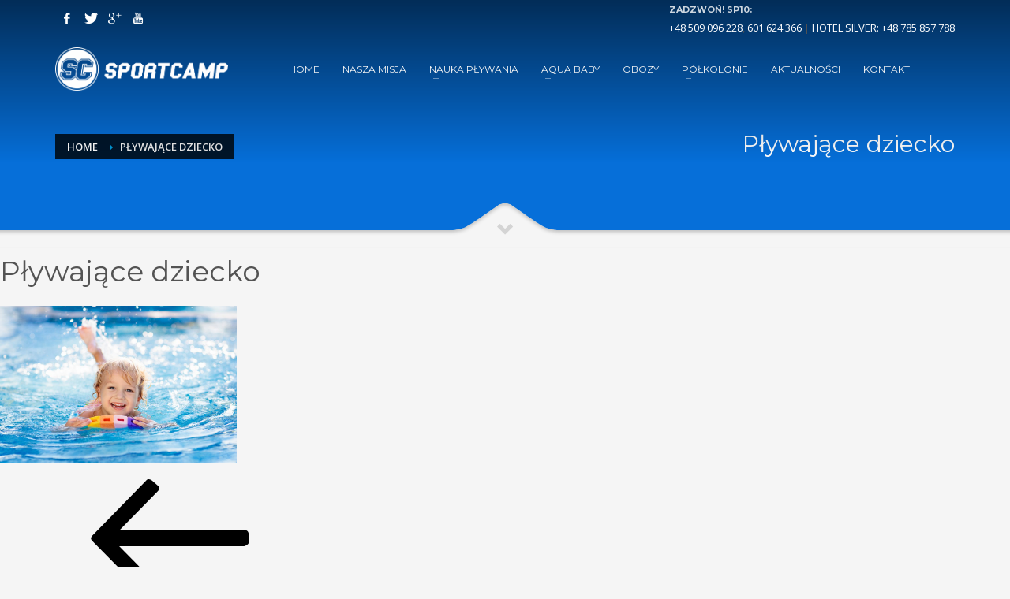

--- FILE ---
content_type: text/css
request_url: http://plywanie-sc.pl/wp-content/themes/twentyseventeen/wp-content/uploads/zion-builder/cache/857-layout.css
body_size: 6866
content:
.eluid85d6663f.page-subheader{height:341px;}@media (min-width:992px) and (max-width:1199px) {.eluid85d6663f.page-subheader{height:300px;}}@media (min-width:768px) and (max-width:991px) {.eluid85d6663f.page-subheader{height:300px;}}@media (max-width:767px) {.eluid85d6663f.page-subheader{height:300px;}}.eluid85d6663f.page-subheader{min-height:341px;}@media (min-width:992px) and (max-width:1199px) {.eluid85d6663f.page-subheader{min-height:300px;}}@media (min-width:768px) and (max-width:991px) {.eluid85d6663f.page-subheader{min-height:300px;}}@media (max-width:767px) {.eluid85d6663f.page-subheader{min-height:300px;}}.eluid85d6663f.page-subheader .ph-content-wrap{padding-top:195px;}@media screen and (min-width:992px) and (max-width:1199px){.eluid85d6663f.page-subheader .ph-content-wrap{padding-top:170px;}}@media screen and (min-width:768px) and (max-width:991px){.eluid85d6663f.page-subheader .ph-content-wrap{padding-top:170px;}}@media screen and (max-width:767px){.eluid85d6663f.page-subheader .ph-content-wrap{padding-top:170px;}}.kl-title-block{padding-top:0;padding-bottom:35px;}.tbk__title{margin-top:0;margin-bottom:10px;font-size:24px;line-height:30px;font-weight:400;font-style:normal;}.tbk__subtitle{margin-top:0;font-size:20px;font-size:20px;line-height:26px;font-weight:400;font-style:normal;}.tbk__text{margin-top:0;line-height:1.6;}.tbk__symbol{margin-top:0;margin-bottom:10px;display:block;}.tbk-symbol--line .tbk__symbol span{display:inline-block;width:50px;height:3px;background-color:#ccc;}.tbk--text-dark.tbk-symbol--line .tbk__symbol span{background-color:#333333;}.tbk-symbol--line.tbk-icon-pos--after-title .tbk__symbol{margin-bottom:20px;margin-top:-5px;}.tbk-symbol--border .tbk__symbol,.tbk-symbol--border2 .tbk__symbol{margin-bottom:20px;}.tbk-symbol--border .tbk__symbol span,.tbk-symbol--border2 .tbk__symbol span{display:block;width:100%;height:1px;background-color:#ccc;}.tbk--text-dark.tbk-symbol--border2 .tbk__symbol span{background-color:#333333;}.tbk-symbol--border.tbk-icon-pos--after-text .tbk__symbol{margin-top:30px;}.tbk-symbol--border2.tbk-icon-pos--after-title .tbk__border-helper{border-bottom:3px solid #D2D2D2;padding-bottom:15px;margin-bottom:-12px;display:inline-block;}.tbk--text-dark.tbk-symbol--border2.tbk-icon-pos--after-title .tbk__border-helper{border-bottom-color:#2D2D2D;}.tbk-symbol--line_border .tbk__symbol span{display:inline-block;width:50px;height:3px;background-color:#ccc;margin-right:25px;margin-left:25px;vertical-align:middle;}.tbk-symbol--line_border .tbk__symbol:before,.tbk-symbol--line_border .tbk__symbol:after{content:'';display:inline-block;width:calc(50% - 50px);height:1px;background-color:#ccc;vertical-align:middle;}.tbk--text-dark.tbk-symbol--line_border .tbk__symbol:before,.tbk--text-dark.tbk-symbol--line_border .tbk__symbol:after,.tbk--text-dark.tbk-symbol--line_border .tbk__symbol span{background-color:#333;}.tbk--left.tbk-symbol--line_border .tbk__symbol span{margin-left:0;}.tbk--left.tbk-symbol--line_border .tbk__symbol:before{display:none;}.tbk--left.tbk-symbol--line_border .tbk__symbol:after{content:'';display:inline-block;width:calc(100% - 75px);height:1px;background-color:#ccc;}.tbk--text-dark.tbk--left.tbk-symbol--line_border .tbk__symbol:after{background-color:#333;}.tbk--right.tbk-symbol--line_border .tbk__symbol span{margin-right:0;}.tbk--right.tbk-symbol--line_border .tbk__symbol:before{content:'';display:inline-block;width:calc(100% - 75px);height:1px;background-color:#ccc;}.tbk--text-dark.tbk--right.tbk-symbol--line_border .tbk__symbol:before{background-color:#333;}.tbk--right.tbk-symbol--line_border .tbk__symbol:after{display:none;}.tbk-symbol--line_border.tbk-icon-pos--after-subtitle .tbk__subtitle{margin-bottom:20px;}.tbk-symbol--line_border.tbk-icon-pos--after-text .tbk__text{margin-bottom:25px;}.tbk__icon{}.tbk-symbol--icon.tbk-icon-pos--after-text .tbk__text{margin-bottom:25px;}.tbk__title .tbk__symbol{display:inline-block;margin-right:10px;vertical-align:middle;}.tbk__title .tbk__icon{vertical-align:middle;}.tbk--colored.tbk-symbol--line .tbk__symbol span,.tbk--colored.tbk-symbol--line_border .tbk__symbol span,.tbk--colored.tbk-symbol--border .tbk__symbol span{background-color:#cd2122;}.tbk--colored.tbk-symbol--icon .tbk__icon{color:#cd2122;}.tbk--colored.tbk-symbol--border2 .tbk__border-helper{border-bottom-color:#cd2122;}.eluid10f468a3{padding-top:0px;padding-bottom:30px;}.eluid10f468a3 .tbk__title{font-family:"Montserrat",Helvetica,Arial,sans-serif;;font-weight:700;}.eluid10f468a3 .tbk__icon{font-size:28px;}.latest_posts--4.default-style .latest_posts-link{margin-bottom:10px;}.latest_posts--4.default-style .latest_posts-readon{position:absolute;left:-10px;bottom:16px;color:#fff;padding:11px 14px;font-size:12px;font-weight:500;line-height:1;margin:0;border-radius:2px;z-index:1;}.latest_posts--4.default-style .latest_posts-link:hover .latest_posts-readon{left:15px;background:#fff;}.latest_posts--4.default-style .latest_posts-details{font-size:11px;display:block;}.latest_posts--4.default-style .latest_posts-post{margin-bottom:30px;}.latest_posts--4.default-style .latest_posts-title{font-style:italic;font-size:16px;line-height:1.4;margin-top:10px;}.latest_posts--4.default-style .latest_posts-img{box-shadow:0 1px 1px rgba(0,0,0,.22);}.latest_posts--4.kl-style-2 .latest_posts-elm-titlew{background-color:#cd2122;height:120px;width:100%;text-align:center;padding:20px 40px;margin:0 0 20px;}.latest_posts--4.kl-style-2 .latest_posts-elm-title{position:relative;color:#fff;text-shadow:none;font-weight:bold;font-size:20px;line-height:1;top:50%;margin:0;-webkit-transform:translateY(-50%);-ms-transform:translateY(-50%);transform:translateY(-50%);}.latest_posts--4.kl-style-2 .latest_posts-post{position:relative;margin-bottom:10px;}.latest_posts--4.kl-style-2 .latest_posts-details{position:absolute;bottom:0;padding:20px 15px 15px;}.latest_posts--4.kl-style-2 .latest_posts-details-data{font-style:normal;color:rgba(255,255,255,0.8);font-size:11px;}.latest_posts--4.kl-style-2 .latest_posts-details-data a{color:#fff;}.latest_posts--4.kl-style-2 .latest_posts-title{position:relative;margin:0 0 20px;}.latest_posts--4.kl-style-2 .latest_posts-title:after{position:absolute;content:'';width:88px;height:3px;background-color:#cd2122;left:0;bottom:-10px;-webkit-transition:width .25s ease-in-out;transition:width .25s ease-in-out;}.latest_posts--4.kl-style-2 .latest_posts-post:hover .latest_posts-title:after{width:160px;}.latest_posts--4.kl-style-2 .latest_posts-title-link{color:#fff;text-shadow:0 0 8px rgba(0,0,0,0.7);font-style:normal;margin-bottom:5px;}.latest_posts--4.kl-style-2 .latest_posts-link{position:relative;display:block;}.latest_posts--4.kl-style-2 .latest_posts-link:after{content:'';position:absolute;top:0;left:0;width:100%;height:100%;background:-webkit-linear-gradient(transparent 50%,rgba(0,0,0,0.8) 100%);background:-webkit-linear-gradient(transparent 50%,rgba(0,0,0,0.6) 100%);background:linear-gradient(transparent 50%,rgba(0,0,0,0.6) 100%);box-shadow:none;border-radius:0;-webkit-transition:opacity .25s ease-in-out;transition:opacity .25s ease-in-out;}.latest_posts--4.kl-style-2 .latest_posts-post:hover .latest_posts-link:after{opacity:0;}.latest_posts--4.kl-style-2 .latest_posts-img{border-radius:0;-webkit-backface-visibility:hidden;backface-visibility:hidden;}@media (min-width:768px) {.latest_posts--4.kl-style-2 .latest_posts-elm-titlew{margin-bottom:0;}}@media (min-width:1200px) {.latest_posts--4.kl-style-2 .latest_posts-elm-titlew{height:350px;margin-bottom:20px;}.latest_posts--4.kl-style-2 .latest_posts-elm-title{font-size:54px;}.latest_posts--4.kl-style-2 .latest_posts-post{margin-bottom:20px;}}@media (max-width:991px) and (min-width:768px) {.latest_posts--4.kl-style-2 .latest_posts-elm-titlew{height:219px;}}@media (max-width:1199px) and (min-width:992px) {.latest_posts--4.kl-style-2 .latest_posts-elm-titlew{height:288px;}}@media (max-width:480px) {.latest_posts--4.kl-style-2 .latest_posts-title{margin-bottom:0;font-size:10px;}.latest_posts--4.kl-style-2 .latest_posts-title:after{content:none;}.latest_posts--4.kl-style-2 .latest_posts-details-data{display:none;}}.eluid0dccce5a.th-spacer{height:90px;}.znColumnElement-innerWrapper{width:100%;}.znColumnElement-innerWrapper.znColumnElement-innerWrapper--halign-center,.znColumnElement-innerWrapper.znColumnElement-innerWrapper--halign-right,.znColumnElement-innerWrapper.znColumnElement-innerWrapper--valign-center,.znColumnElement-innerWrapper.znColumnElement-innerWrapper--valign-bottom{display:-webkit-box;display:-webkit-flex;display:-ms-flexbox;display:flex;}.znColumnElement-innerWrapper.znColumnElement-innerWrapper--halign-center{-webkit-box-pack:center;-webkit-justify-content:center;-ms-flex-pack:center;justify-content:center;}.znColumnElement-innerWrapper.znColumnElement-innerWrapper--halign-right{-webkit-box-pack:end;-webkit-justify-content:flex-end;-ms-flex-pack:end;justify-content:flex-end;}.znColumnElement-innerWrapper.znColumnElement-innerWrapper--valign-center .znColumnElement-innerContent{-webkit-align-self:center;-ms-flex-item-align:center;align-self:center;margin:auto;}.znColumnElement-innerWrapper.znColumnElement-innerWrapper--valign-bottom .znColumnElement-innerContent{-webkit-align-self:flex-end;-ms-flex-item-align:end;align-self:flex-end;}.znColumnElement-innerContent{width:100%;}.zn_section{padding-top:35px;padding-bottom:35px;position:relative;}.zn_section--masked{padding-bottom:55px;}.zn_section__source+.zn_section_size{position:relative;}.kl-bg-source+.zn_section_size{position:relative;}@media screen and (max-width:991px) {.section-sidemargins .zn_section_size.full_width{margin-left:15px;margin-right:15px;}}.ios-fixed-position-scr~.zn_section{position:relative;}.zn_section--inlinemodal{margin-left:auto;margin-right:auto;position:relative;}.mfp-close-btn-in .zn_section--inlinemodal .mfp-close{right:-5px;top:-45px;}@media (max-width:767px) {.mfp-close-btn-in .zn_section--inlinemodal{padding-top:30px!important;}.mfp-close-btn-in .zn_section--inlinemodal .mfp-close{top:-5px;}}.zn_pb_editor_enabled .zn_section--inlinemodal.mfp-hide{display:block!important;}.zn_section--stretch-container{padding-left:20px;padding-right:20px;}.zn_section--stretch-container>.container{width:100%;}.zn_section-modalOverlay{background:rgba(143,43,162,0.5);position:absolute;left:0;top:0;width:100%;height:100%;z-index:2;}.modal-overlay-hidden~.zn_section-modalOverlay{display:none;}.zn_section-modalInfo{position:absolute;top:20px;right:30px;z-index:3;width:70px;color:#000;font-size:11px;font-weight:700;line-height:1.3;text-align:center;}.zn_section-modalInfo-title{display:block;margin-bottom:20px;}.zn_section-modalInfo-tip{display:block;margin-bottom:20px;position:relative;}.zn_section-modalInfo a{color:#000;}.zn_section-modalInfo a:hover,.zn_section-modalInfo a:focus{color:rgba(0,0,0,0.65);}.zn_section-modalInfo-bubble{display:none;width:230px;right:100%;position:absolute;top:-10px;font-weight:normal;background:rgba(0,0,0,0.15);padding:10px 10px 10px 15px;line-height:1.5;text-align:start;border-radius:3px;}.zn_section-modalInfo-bubble:after{content:'';position:absolute;right:-10px;top:15px;border:5px solid transparent;border-left-color:rgba(0,0,0,0.15);}.zn_section-modalInfo-tip:hover .zn_section-modalInfo-bubble{display:block;}.zn_section-modalInfo-toggleVisible{display:block;cursor:pointer;}.modal-overlay-hidden+.zn_section-modalInfo .dashicons-visibility:before{content:"\f530";}@media (min-width:768px) {.zn-section-content_algn--middle,.zn-section-content_algn--bottom{display:-webkit-box;display:-ms-flexbox;display:flex;}.zn-section-content_algn--middle>.row,.zn-section-content_algn--bottom>.row{width:100%;}.zn-section-content_algn--middle>.row{-webkit-align-self:center;-ms-flex-item-align:center;align-self:center;}.zn-section-content_algn--bottom>.row{-webkit-align-self:flex-end;-ms-flex-item-align:end;align-self:flex-end;}.is-ie11 .zn_section_size.zn-section-content_algn--middle{display:table;}.is-ie11 .zn_section_size.zn-section-content_algn--middle>.row{display:table-cell;vertical-align:middle;}}.zn_section.section--skewed,.zn_section.section--skewed-flipped{z-index:1;background-color:transparent!important;}.zn_section.section--skewed .kl-bg-source:not(:empty){-webkit-transform:skewY(3deg);transform:skewY(3deg);overflow:hidden;-webkit-backface-visibility:hidden;}.zn_section.section--skewed .kl-bg-source__bgimage{-webkit-transform:skewY(-3deg);transform:skewY(-3deg);margin:-100px 0;-webkit-backface-visibility:hidden;}.zn_section.section--skewed .zn-bgSource-overlay{-webkit-transform:skewY(-3deg);transform:skewY(-3deg);margin:-100px 0;-webkit-backface-visibility:hidden;}.zn_section.section--skewed-flipped .kl-bg-source:not(:empty){-webkit-transform:skewY(-3deg);transform:skewY(-3deg);overflow:hidden;-webkit-backface-visibility:hidden;}.zn_section.section--skewed-flipped .kl-bg-source__bgimage{-webkit-transform:skewY(3deg);transform:skewY(3deg);margin:-100px 0;-webkit-backface-visibility:hidden;}.zn_section.section--skewed-flipped .zn-bgSource-overlay{-webkit-transform:skewY(3deg);transform:skewY(3deg);margin:-100px 0;-webkit-backface-visibility:hidden;}.zn-prLayer{position:absolute;pointer-events:none;z-index:0;}.zn-prLayer.zn-prLayer--align-top-left{top:0;left:0;}.zn-prLayer.zn-prLayer--align-top-center{top:0;left:50%;-webkit-transform:translateX(-50%);transform:translateX(-50%);}.zn-prLayer.zn-prLayer--align-top-right{top:0;right:0;}.zn-prLayer.zn-prLayer--align-center-left{top:50%;left:0;-webkit-transform:translateY(-50%);transform:translateY(-50%);}.zn-prLayer.zn-prLayer--align-center{top:50%;left:50%;-webkit-transform:translate(-50%,-50%);transform:translate(-50%,-50%);}.zn-prLayer.zn-prLayer--align-center-right{top:50%;right:0;-webkit-transform:translateY(-50%);transform:translateY(-50%);}.zn-prLayer.zn-prLayer--align-bottom-left{bottom:0;left:0;}.zn-prLayer.zn-prLayer--align-bottom-center{bottom:0;left:50%;-webkit-transform:translateX(-50%);transform:translateX(-50%);}.zn-prLayer.zn-prLayer--align-bottom-right{bottom:0;right:0;}.zn-prLayer.zn-prLayer--over{z-index:1;}.zn-prLayer.zn-prLayer--blur-simple{-webkit-filter:blur(3px);filter:blur(3px);}.zn-prLayer.zn-prLayer--blur-deep{-webkit-filter:blur(7px);filter:blur(7px);}.zn-prLayer.zn-prLayer--blur-deeper{-webkit-filter:blur(12px);filter:blur(12px);}.eluid7ec094ae{padding-top:80px;padding-bottom:20px;}.latest_posts3{position:relative;padding:30px 30px 10px 30px}.latestposts3--light{background-color:#fff;}.latest_posts3-elm-title{margin-bottom:20px;}.latest_posts3-viewall{position:absolute;top:28px;right:20px;font-size:10px;font-weight:bold;color:#757575;}.latest_posts3-posts{margin:0;padding:0;list-style:none;}.latest_posts3-post{margin-top:25px;border-bottom:1px solid #ECECEC;padding-bottom:25px;}.latest_posts3-post:last-child{margin-bottom:0;border-bottom:0;}.latest_posts3-thumb{float:left;margin-right:20px;}.latest_posts3-title{font-size:14px;font-weight:700;color:#CD2122;line-height:1.6;vertical-align:middle;}.latest_posts3-post-details{float:left;width:110px;}.latest_posts3-post-details-det{display:inline-block;margin-bottom:2px;font-size:10px}.latest_posts3-post-date{background:#cd2122;color:#fff;padding:3px 10px;margin:0 0 5px;position:relative}.latest_posts3-post-date:after{content:'';position:absolute;bottom:-8px;left:10px;border:4px solid transparent;border-top-color:#cd2122;}.latest_posts3-post-text{margin-left:110px;}.latest_posts3-post-cat{display:block;}.latestposts3--dark{background-color:#111;}.latestposts3--dark .latest_posts3-post{border-bottom-color:#121212;}.latest_posts--style2{position:relative;}.latest_posts2-elm-title{margin-bottom:20px;}.latest_posts2-thumb{margin-right:20px;margin-top:5px;}.latest_posts2-viewall{position:absolute;top:0;right:0;font-size:10px;font-weight:bold;color:#757575;}.latest_posts2-posts{margin:0;padding:0;list-style:none;}.latest_posts2-post{overflow:hidden;}.latest_posts2-itemSep{margin-bottom:15px;padding-bottom:15px;}.latest_posts2-post:last-child .latest_posts2-itemSep{display:none;}.latest_posts2-itemSep.is-separator{border-bottom:1px solid rgba(0,0,0,0.07);}.kl-sidebar--dark .latest_posts2-itemSep.is-separator,.latestposts2--dark .latest_posts2-itemSep.is-separator{border-bottom-color:rgba(255,255,255,0.07);}.latest_posts2-post:last-child{margin-bottom:0;padding-bottom:0;border-bottom:0;}.latest_posts2-title{font-size:13px;margin:0 0 5px;font-weight:600;vertical-align:middle;line-height:20px;margin:0 0 5px;padding:0;vertical-align:middle;}.latest_posts2-date .glyphicon{margin-right:10px;}.eluidc3f9603a{padding-top:80px;padding-bottom:80px;}.latest_posts-acc{position:relative;}.latest_posts-acc-elm-title{position:absolute;top:14px;z-index:1;margin:0;}.latest_posts-acc-viewall{position:absolute;top:12px;right:0;font-size:10px;font-weight:bold;color:#757575;z-index:1;}.latest_posts-acc--dark .latest_posts-acc-viewall{color:#ababab;}.latest_posts-acc-item,.latest_posts-acc-inner,.latest_posts-acc-link{-webkit-transition:width0.2s ease-in-out 0.2s;transition:width 0.2s ease-in-out 0.2s;}.latest_posts-acc-wrapper{width:100%;margin:0 auto 20px;overflow:hidden;position:relative;}.latest_posts-acc-list{list-style:none;padding:0;margin:0;width:100%;}.latest_posts-acc-item{width:calc(25% - 20px);padding-top:50px;position:relative;float:left;overflow:hidden;margin-right:20px;border-top:4px solid #E7E7E7;}.latestposts--dark .latest_posts-acc-item{border-top-color:#323232;}.latest_posts-acc-inner,.latest_posts-acc-item:hover~.latest_posts-acc-item>.latest_posts-acc-inner{width:calc(200% + 40px);}.latest_posts-acc-item:hover>.latest_posts-acc-inner,.latest_posts-acc-item.last>.latest_posts-acc-inner{width:100%;}.latest_posts-acc-link{width:calc(50% - 20px);float:left;margin-right:20px;opacity:.8;}.latest_posts-acc-item.last,.latest_posts-acc-item:hover:not(.last){width:50%;}.latest_posts-acc-item:hover~.latest_posts-acc-item{width:calc(25% - 20px);}.latest_posts-acc-item:hover .latest_posts-acc-link{opacity:1;}.latest_posts-acc-item.last{margin-right:0;}.latest_posts-acc-details{font-size:11px;}.latest_posts-acc-title{font-size:13px;line-height:1.4;margin:10px 0;}.latest_posts-acc-text{font-size:11px;line-height:1.4;}.latest_posts-acc-more{font-size:10px;font-weight:bold;color:#888;display:inline-block;margin-top:5px;}@media (max-width:991px) {.latest_posts-acc-title{font-size:12px;line-height:1.3;margin:8px 0;}.latest_posts-acc-text{font-size:11px;line-height:1.4;}}@media (max-width:767px) {.latest_posts-acc-elm-title{position:static;margin:0 0 20px;}.latest_posts-acc-details{display:block;}.latest_posts-acc-item,.latest_posts-acc-item:hover,.latest_posts-acc-item.last,.latest_posts-acc-item.last:hover{width:100%!important;margin-right:0;padding:20px 0;float:none;}.latest_posts-acc-inner,.latest_posts-acc-item:hover~.latest_posts-acc-item>.latest_posts-acc-inner{width:100%!important;}}.eluid576fc2c6{padding-top:80px;padding-bottom:80px;}.latest-posts-crs{position:relative;}.latest-posts-crs-controls{position:relative;right:auto;float:right;}.latest-posts-crs-arr{opacity:0.5;}.latest-posts-crs-title{font-style:italic;font-size:16px;line-height:1.4;margin-top:10px;}.latest-posts-crs-details{display:block;font-size:11px;color:#7d7d7d;}.latest-posts-crs-list{margin:0;padding:0;list-style:none;height:auto;height:auto!important;position:relative!important;}.latest-posts-crs-post{float:left;margin:0;padding:0 10px;}.latest-posts-crs-readon{position:absolute;left:-10px;bottom:16px;color:#fff;padding:11px 14px;background:#CD2122;font-size:12px;font-weight:500;line-height:1;margin:0;border-radius:2px;z-index:1;}.latest-posts-crs-link:hover .latest-posts-crs-readon{left:15px;background:#fff;}.eluid47050b5d{padding-top:35px;padding-bottom:35px;}.eluid82cd7d7a{padding-top:0px;padding-bottom:15px;}.eluid82cd7d7a .tbk__title{font-family:"Open Sans",Helvetica,Arial,sans-serif;;font-size:24px;line-height:30px;font-weight:700;font-style:normal;color:#3f3f3f;}.eluid82cd7d7a .tbk__subtitle{font-family:"Open Sans",Helvetica,Arial,sans-serif;;font-size:16px;line-height:22px;font-weight:300;font-style:normal;}.eluid82cd7d7a .tbk__icon{font-size:28px;}.cf-elm .zn_field_valid .zn_form_input{outline:1px solid #00DF00;}.cf-elm .zn_field_not_valid .zn_form_input{outline:1px solid red;}.cf-elm .zn_contact_captcha_text{margin-bottom:5px;display:block;}.cf-elm .zn_form_loading{opacity:0.5;}.cf-elm .zn_captcha_text{position:absolute;left:17px;padding:10px 15px;width:76px;}.cf-elm .zn_validate_captcha{padding-left:55px;}.cf-elm{position:relative;padding-top:10px;}.cf-elm-form>p{margin-bottom:0;}.cf-elm .submit:before{line-height:1;font-size:20px;font-style:normal;font-variant:normal;text-transform:none;-webkit-font-smoothing:antialiased;}.cf-elm input[type=text],.cf-elm input[type=password],.cf-elm textarea,.cf-elm select,.cf-elm input[type=email]{max-width:100%;margin-bottom:15px;}.cf-elm #contactResponse{overflow:hidden;}.cf-elm .contactBusy{position:absolute;top:0;bottom:0;left:0;right:0;display:none;}.cf-elm .progressContainer{height:35px;bottom:0;right:0;position:absolute;width:150px;}.cf-elm .zn_contact_ajax_response{width:100%;margin-bottom:20px;}.cf-label-notice{font-weight:normal;color:#C43A3A;}.cf-elm p.zn_checkbox{margin-bottom:0;}.cf-elm input[type=checkbox]+label{margin-left:5px;}.kl-fancy-form .form-control{font-size:13px;height:auto;outline:none;box-shadow:inset 1px 2px 0 rgba(0,0,0,0.06);border:1px solid #D9D9D9;line-height:1.6;}.cf--dark .kl-fancy-form .form-control{box-shadow:inset 1px 2px 0 rgba(0,0,0,0.85);border-color:#262626;color:#ababab;background-color:#131313;}.cf-elm-form .kl-fancy-form-label{left:25px;}.cf-elm-form .kl-fancy-form .form-control{padding-left:10px}.cf-elm-form.cf--placeholders .kl-fancy-form .form-control{padding:15px;}.cf-elm.inp-c--square .zn_form_input[type="text"],.cf-elm.inp-c--square select.zn_form_input,.cf-elm.inp-c--square textarea.zn_form_input{border-radius:0;}.cf-elm.inp-s--flat .zn_form_input[type="text"],.cf-elm.inp-s--flat select.zn_form_input,.cf-elm.inp-s--flat textarea.zn_form_input{box-shadow:none;}.cf-elm.cf--resetBorders .zn_form_input{border:none;}.kl-fancy-form-col-wrapper{position:relative;}.kl-fancy-form-col-wrapper:not(:only-child){float:left;}.cf-elm-form .kl-fancy-form-col-wrapper .kl-fancy-form-label{left:10px;}.kl-fancy-form-date-wrapper:not(:only-child){width:70%;}.kl-fancy-form-date-wrapper:not(:only-child) .form-control{border-top-right-radius:0;border-bottom-right-radius:0;}.kl-fancy-form-time-wrapper{width:30%;}.kl-fancy-form-time-wrapper .form-control{border-top-left-radius:0;border-bottom-left-radius:0;}.kl-material-form-col-wrapper{position:relative;}.kl-material-form-col-wrapper:not(:only-child){float:left;}.cf-elm-form .kl-material-form-col-wrapper .kl-material-form-label{left:0px;}.kl-material-form-date-wrapper:not(:only-child){width:70%;}.kl-material-form-date-wrapper:not(:only-child) .form-control{border-top-right-radius:0;border-bottom-right-radius:0;}.kl-material-form-time-wrapper{width:30%;}.kl-material-form-time-wrapper .form-control{border-top-left-radius:0;border-bottom-left-radius:0;}.kl-material-form.zn_form_field.zn_field_not_valid .zn_form_input,.kl-material-form-date-wrapper.zn_field_not_valid .zn_form_input,.kl-material-form-time-wrapper.zn_field_not_valid .zn_form_input{outline:none;border-bottom-color:#00DF00;}.kl-material-form.zn_form_field.zn_field_not_valid .zn_form_input,.kl-material-form-date-wrapper.zn_field_not_valid .zn_form_input,.kl-material-form-time-wrapper.zn_field_not_valid .zn_form_input{outline:none;border-bottom-color:red;}.ui-datepicker{width:17em;padding:.2em .2em 0;display:none;}.ui-datepicker .ui-datepicker-header{position:relative;padding:.2em 0;}.ui-datepicker .ui-datepicker-prev,.ui-datepicker .ui-datepicker-next{position:absolute;top:2px;width:1.8em;height:1.8em;}.ui-datepicker .ui-datepicker-prev-hover,.ui-datepicker .ui-datepicker-next-hover{top:1px;}.ui-datepicker .ui-datepicker-prev{left:2px;}.ui-datepicker .ui-datepicker-next{right:2px;}.ui-datepicker .ui-datepicker-prev-hover{left:1px;}.ui-datepicker .ui-datepicker-next-hover{right:1px;}.ui-datepicker .ui-datepicker-prev span,.ui-datepicker .ui-datepicker-next span{display:block;position:absolute;left:50%;margin-left:-8px;top:50%;margin-top:-8px;}.ui-datepicker .ui-datepicker-title{margin:0 2.3em;line-height:1.8em;text-align:center;}.ui-datepicker .ui-datepicker-title select{font-size:1em;margin:1px 0;}.ui-datepicker select.ui-datepicker-month,.ui-datepicker select.ui-datepicker-year{width:49%;}.ui-datepicker table{width:100%;font-size:.9em;border-collapse:collapse;margin:0 0 .4em;}.ui-datepicker th{padding:.7em .3em;text-align:center;font-weight:bold;border:0;}.ui-datepicker td{border:0;padding:1px;}.ui-datepicker td span,.ui-datepicker td a{display:block;padding:.2em;text-align:right;text-decoration:none;}.ui-datepicker .ui-datepicker-buttonpane{background-image:none;margin:.7em 0 0 0;padding:0 .2em;border-left:0;border-right:0;border-bottom:0;}.ui-datepicker .ui-datepicker-buttonpane button{float:right;margin:.5em .2em .4em;cursor:pointer;padding:.2em .6em .3em .6em;width:auto;overflow:visible;}.ui-datepicker .ui-datepicker-buttonpane button.ui-datepicker-current{float:left;}.ll-skin-melon{font-size:14px;}.ll-skin-melon .ui-widget{font-family:"Lucida Grande","Lucida Sans Unicode",Helvetica,Arial,Verdana,sans-serif;background:#2e3641;border:none;border-radius:0;-webkit-border-radius:0;-moz-border-radius:0;}.ll-skin-melon .ui-datepicker{padding:0;}.ll-skin-melon .ui-datepicker-header{border:none;background:transparent;font-weight:normal;font-size:15px;}.ll-skin-melon .ui-datepicker-header .ui-state-hover{background:transparent;border-color:transparent;cursor:pointer;border-radius:0;-webkit-border-radius:0;-moz-border-radius:0;}.ll-skin-melon .ui-datepicker .ui-datepicker-title{margin-top:.4em;margin-bottom:.3em;color:#e9f0f4;}.ll-skin-melon .ui-datepicker .ui-datepicker-prev-hover,.ll-skin-melon .ui-datepicker .ui-datepicker-next-hover,.ll-skin-melon .ui-datepicker .ui-datepicker-next,.ll-skin-melon .ui-datepicker .ui-datepicker-prev{top:.6em;border:none;}.ll-skin-melon .ui-datepicker .ui-datepicker-prev-hover{left:2px;}.ll-skin-melon .ui-datepicker .ui-datepicker-next-hover{right:2px;}.ll-skin-melon .ui-datepicker .ui-datepicker-next span,.ll-skin-melon .ui-datepicker .ui-datepicker-prev span{color:#fff;width:1em;height:1em;overflow:hidden;position:relative;display:inline-block;font-family:'Glyphicons Halflings';font-style:normal;font-weight:400;line-height:1em;-webkit-font-smoothing:antialiased;-moz-osx-font-smoothing:grayscale;display:block;margin:0;-webkit-transform:translate(-50%,-50%);-ms-transform:translate(-50%,-50%);transform:translate(-50%,-50%);}.ll-skin-melon .ui-datepicker .ui-datepicker-next span:before,.ll-skin-melon .ui-datepicker .ui-datepicker-prev span:before{display:block;line-height:1em;text-align:center;}.ll-skin-melon .ui-datepicker .ui-datepicker-next span:before{content:"\e258";}.ll-skin-melon .ui-datepicker .ui-datepicker-prev span:before{content:"\e257";}.ll-skin-melon .ui-datepicker table{margin:0;}.ll-skin-melon .ui-datepicker th{padding:1em 0;color:#ccc;font-size:12px;font-weight:normal;border:none;border-top:1px solid #3a414d;}.ll-skin-melon .ui-datepicker td{background:#4D4D4D;border:none;padding:0;}.ll-skin-melon td .ui-state-default{background:transparent;border:none;text-align:center;padding:.5em;margin:0;font-weight:normal;color:#efefef;font-size:12px;}.ll-skin-melon td .ui-state-highlight{background:rgba(0,0,0,0.15);}.ll-skin-melon .ui-state-disabled{opacity:1;}.ll-skin-melon .ui-state-disabled .ui-state-default{color:#888;}.ll-skin-melon td .ui-state-active,.ll-skin-melon td .ui-state-hover{background:#2e3641;}.cf-elm-tp.ui-timepicker-wrapper{overflow-y:auto;height:150px;width:9em;outline:none;z-index:999999;margin:0;font-family:"Lucida Grande","Lucida Sans Unicode",Helvetica,Arial,Verdana,sans-serif;background:#2e3641;}.cf-elm-tp.ui-timepicker-wrapper.ui-timepicker-with-duration{width:13em;}.cf-elm-tp.ui-timepicker-wrapper.ui-timepicker-with-duration.ui-timepicker-step-30,.cf-elm-tp.ui-timepicker-wrapper.ui-timepicker-with-duration.ui-timepicker-step-60{width:11em;}.cf-elm-tp .ui-timepicker-list{margin:0;padding:0;list-style:none;}.cf-elm-tp .ui-timepicker-duration{margin-left:5px;color:#888;}.cf-elm-tp .ui-timepicker-list:hover .ui-timepicker-duration{color:#888;}.cf-elm-tp .ui-timepicker-list li{padding:5px 0;cursor:pointer;white-space:nowrap;color:#FFF;list-style:none;margin:0;font-size:12px;line-height:1.6;text-align:center;}.cf-elm-tp .ui-timepicker-list li:not(:first-child){border-top:1px solid rgba(255,255,255,0.2);}.cf-elm-tp li.ui-timepicker-selected,.cf-elm-tp .ui-timepicker-list li:hover,.cf-elm-tp .ui-timepicker-list .ui-timepicker-selected:hover{background:#4D4D4D;color:#fff;}.cf-elm-tp li.ui-timepicker-selected .ui-timepicker-duration,.cf-elm-tp .ui-timepicker-list li:hover .ui-timepicker-duration{color:#ccc;}.cf-elm-tp .ui-timepicker-list li.ui-timepicker-disabled,.cf-elm-tp .ui-timepicker-list li.ui-timepicker-disabled:hover,.cf-elm-tp .ui-timepicker-list li.ui-timepicker-selected.ui-timepicker-disabled{color:#888;cursor:default;}.cf-elm-tp .ui-timepicker-list li.ui-timepicker-disabled:hover,.cf-elm-tp .ui-timepicker-list li.ui-timepicker-selected.ui-timepicker-disabled{background:#f2f2f2;}.eluide9a149b5 .btn-fullcolor.btn-custom-color{background-color:;}.eluide9a149b5 .btn-fullcolor.btn-custom-color:hover{background-color:#000000;}.eluidb1ece391{padding-top:35px;padding-bottom:35px;}.zn_section.eluidb1ece391{background-color:#f4f4f4;}@media screen and (min-width:1200px) {.zn_section--inlinemodal.eluidb1ece391{width:1200px}}

--- FILE ---
content_type: text/css
request_url: http://plywanie-sc.pl/wp-content/themes/twentyseventeen/style.css
body_size: 1449
content:
/*
Theme Name: Twenty Seventeen
Theme URI: https://wordpress.org/themes/twentyseventeen/
Author: the WordPress team
Author URI: https://wordpress.org/
Description: Twenty Seventeen brings your site to life with header video and immersive featured images. With a focus on business sites, it features multiple sections on the front page as well as widgets, navigation and social menus, a logo, and more. Personalize its asymmetrical grid with a custom color scheme and showcase your multimedia content with post formats. Our default theme for 2017 works great in many languages, for any abilities, and on any device.
Version: 1.3
License: GNU General Public License v2 or later
License URI: http://www.gnu.org/licenses/gpl-2.0.html
Text Domain: twentyseventeen
Tags: one-column, two-columns, right-sidebar, flexible-header, accessibility-ready, custom-colors, custom-header, custom-menu, custom-logo, editor-style, featured-images, footer-widgets, post-formats, rtl-language-support, sticky-post, theme-options, threaded-comments, translation-ready

This theme, like WordPress, is licensed under the GPL.
Use it to make something cool, have fun, and share what you've learned with others.
*/

/*--------------------------------------------------------------
>>> TABLE OF CONTENTS:
----------------------------------------------------------------
1.0 Normalize
2.0 Accessibility
3.0 Alignments
4.0 Clearings
5.0 Typography
6.0 Forms
7.0 Formatting
8.0 Lists
9.0 Tables
10.0 Links
11.0 Featured Image Hover
12.0 Navigation
13.0 Layout
   13.1 Header
   13.2 Front Page
   13.3 Regular Content
   13.4 Posts
   13.5 Pages
   13.6 Footer
14.0 Comments
15.0 Widgets
16.0 Media
   16.1 Galleries
17.0 Customizer
18.0 SVGs Fallbacks
19.0 Media Queries
20.0 Print
--------------------------------------------------------------*/

/*--------------------------------------------------------------
1.0 Normalize
Styles based on Normalize v5.0.0 @link https://github.com/necolas/normalize.css
--------------------------------------------------------------*/

img.gal-1 {
    overflow: hidden;
    width: 100%;
    height: 200px;
    padding: 0px;
    box-sizing: border-box;
    display: block;
    width: 100vw;
    object-fit: cover;
}

img.gallery-az {
    overflow: hidden;
    width: 100%;
    height: 250px;
    padding: 0px;
    box-sizing: border-box;
    display: block;
    width: 100vw;
    object-fit: cover;
}

p.ng {font-size: 16px;
    color: #0c0c0c;
    font-weight: 800;
    margin-top: 32px;
text-transform: uppercase;}


ul#zn-overlay-menu li.menu-item-has-children a.main-menu-link.main-menu-link-top span:before{
    content: "▼";
    /*position: absolute;*/
    left: 0;
    bottom: 0;
    height: 1px;
    background-color: transparent;
    width: 100%;
    transition: background-color .15s cubic-bezier(.68,0,.265,1),-webkit-transform .15s cubic-bezier(.68,0,.265,1);
    transition: transform .15s cubic-bezier(.68,0,.265,1),background-color .15s cubic-bezier(.68,0,.265,1);
    transition: transform .15s cubic-bezier(.68,0,.265,1),background-color .15s cubic-bezier(.68,0,.265,1),-webkit-transform .15s cubic-bezier(.68,0,.265,1);
    -webkit-transform: scaleX(0);
    transform: scaleX(0); 
    color: #0099d8;
    padding-right: 4px;
}

--- FILE ---
content_type: text/css
request_url: http://plywanie-sc.pl/wp-content/themes/twentyseventeen/wp-content/plugins/hogash-post-love/assets/frontend/css/plhg-styles8a54.css
body_size: 363
content:
.plhg-love-wrapper{font-size:11px;color:#333;}.plhg-love-action{color:currentColor;}.plhg-love-action:hover,.plhg-love-action:focus{color:#000;}.plhg-love-icon{display:inline-block;margin-right:5px;vertical-align:middle;fill:currentColor;}.plhg-loved .plhg-love-icon{-webkit-animation-duration:.3s;animation-duration:.3s;-webkit-animation-fill-mode:both;animation-fill-mode:both;-webkit-animation-name:plhg-pulse;animation-name:plhg-pulse;fill:#cd2122;}.plhg-love-action.plhg-loved{cursor:default;}.plhg-is-loved .plhg-love-icon{fill:#cd2122;}.plhg-love-count{display:inline-block;vertical-align:middle;}@-webkit-keyframes plhg-pulse{0%{-webkit-transform:scale3d(1,1,1);transform:scale3d(1,1,1);fill:currentColor;}50%{-webkit-transform:scale3d(1.5,1.5,1.5);transform:scale3d(1.5,1.5,1.5)}100%{-webkit-transform:scale3d(1,1,1);transform:scale3d(1,1,1);}}@keyframes plhg-pulse{0%{-webkit-transform:scale3d(1,1,1);transform:scale3d(1,1,1);fill:currentColor;}50%{-webkit-transform:scale3d(1.5,1.5,1.5);transform:scale3d(1.5,1.5,1.5)}100%{-webkit-transform:scale3d(1,1,1);transform:scale3d(1,1,1);}}

--- FILE ---
content_type: text/css
request_url: http://plywanie-sc.pl/wp-content/themes/twentyseventeen/wp-content/themes/kallyas/framework/hogash-mailchimp/assets/css/hg-mailchimp8a54.css
body_size: 427
content:
.widget_zn_mailchimp .dn-widgetTitle h3{font-size:16px;color:#777;}.dn-widgetNewsletter .dn-widget{padding-left:40px;padding-right:40px;}.dn-widgetNewsletter .dn-widgetTitle{margin-bottom:40px;}.dn-widgetNewsletter-intro{margin-bottom:40px;font-weight:600;font-size:24px;text-transform:uppercase;line-height:1.4;}.dn-widgetNewsletter-outro{margin-top:20px;margin-bottom:10px;}.dn-widgetNewsletter-email{width:100%;margin-bottom:10px;height:50px;text-align:center;}.dn-widgetNewsletter-submit{width:100%;opacity:1;letter-spacing:4px;}.dn-widgetNewsletter-submit.is-submitting{opacity:.4;pointer-events:none;}.dn-widgetNewsletter.dn-widgetNewsletter--dark{color:#ffffff;}.dn-widgetNewsletter.dn-widgetNewsletter--dark .dn-widget{background-color:#16191e;}.dn-widgetNewsletter.dn-widgetNewsletter--dark .dn-widgetNewsletter-email{background-color:#ffffff;border:0;}.dn-widgetNewsletter-result .dn-alert{margin-bottom:10px;}.dn-widgetNewsletter .dn-widgetNewsletter-form.has-error .form-control{border-bottom:5px solid #F44336;}

--- FILE ---
content_type: text/css
request_url: http://plywanie-sc.pl/wp-content/themes/twentyseventeen/wp-content/themes/kallyas-child/style9dbb.css
body_size: 261
content:
.kl-icon-list{margin:0 0 30px;padding:0px;list-style:none;}.kl-icon-list li{width:10%;display:inline-block;font-size:18px;margin:0 2px 10px;text-align:center;float:left;padding:15px 0;border-radius:3px;border:1px solid transparent;color:#999;-webkit-transition:all .15s ease-out;transition:all .15s ease-out;}.kl-icon-list li:hover{border-color:#ddd;color:#535353;}

--- FILE ---
content_type: text/css
request_url: http://plywanie-sc.pl/wp-content/themes/twentyseventeen/wp-content/themes/kallyas/css/plugins/kl-woocommerce9dbb.css
body_size: 18142
content:
.woocommerce ul.products{margin:0 -15px;}.woocommerce ul.products li.product{margin:0 0 30px;padding:0 15px;width:25%;}.woocommerce .left_sidebar ul.products li.product,.woocommerce.left_sidebar ul.products li.product,.woocommerce .right_sidebar ul.products li.product{width:33.3333%;}@media (max-width: 991px) {.woocommerce ul.products li.product,.woocommerce-page ul.products li.product{width:50%;}.woocommerce .left_sidebar ul.products li.product,.woocommerce-page .left_sidebar ul.products li.product,.woocommerce .right_sidebar ul.products li.product,.woocommerce-page .right_sidebar ul.products li.product{width:50%;}}@media (max-width: 480px) {.woocommerce ul.products li.product,.woocommerce-page ul.products li.product{width:100%;}.woocommerce .left_sidebar ul.products li.product,.woocommerce-page .left_sidebar ul.products li.product,.woocommerce .right_sidebar ul.products li.product,.woocommerce-page .right_sidebar ul.products li.product{width:100%;}}.woocommerce #content div.product div.images,.woocommerce div.product div.images{width:100%;}.woocommerce.kl-wc-single ul.products li.product{width:100%;}.zn-wc-pages-classic a.button,.zn-wc-pages-classic #page_wrapper button.button,.zn-wc-pages-classic #page_wrapper button.button.alt,.zn-wc-pages-classic #page_wrapper input.button,.zn-wc-pages-classic #page_wrapper input#button,.zn-wc-pages-classic #page_wrapper #review_form #submit,.add_to_cart_inline .kw-actions a{background:#CD2122;font-size:13px!important;padding:10px 20px;font-weight:600;color:#fff;text-transform:uppercase;text-shadow:none;border-radius:3px;box-shadow:none;position:relative;border:0;}.zn-wc-pages-classic #page_wrapper a.button:hover,.zn-wc-pages-classic #page_wrapper button.button:hover,.zn-wc-pages-classic #page_wrapper button.button.alt:hover,.zn-wc-pages-classic #page_wrapper input.button:hover,.zn-wc-pages-classic #page_wrapper input#button:hover,.zn-wc-pages-classic #page_wrapper #review_form #submit:hover,.add_to_cart_inline .kw-actions a:hover{background:#343434;color:#fff;}.zn-wc-pages-classic #respond input#submit.alt,.zn-wc-pages-classic a.button.alt,.zn-wc-pages-classic button.button.alt,.zn-wc-pages-classic input.button.alt,.add_to_cart_inline .kw-actions .actions-moreinfo{background:#000;font-weight:600;color:#fff!important;}.zn-wc-pages-classic #respond input#submit.alt:hover,.zn-wc-pages-classic a.button.alt:hover,.zn-wc-pages-classic button.button.alt:hover,.zn-wc-pages-classic input.button.alt:hover,.add_to_cart_inline .kw-actions .actions-moreinfo:hover{background:#232323;}.zn-wc-pages-style2 .woocommerce a.button,.zn-wc-pages-style2 .woocommerce button.button,.zn-wc-pages-style2 .woocommerce input.button,.zn-wc-pages-style2 .woocommerce input#button,.zn-wc-pages-style2 .woocommerce #review_form #submit{font-weight:700;font-size:14px;padding:17px 35px;color:#fff;text-transform:uppercase;text-shadow:none;border-radius:3px;box-shadow:none;position:relative;}.zn-wc-pages-style2 .woocommerce #respond input#submit,.zn-wc-pages-style2 .woocommerce a.button,.zn-wc-pages-style2 .woocommerce button.button,.zn-wc-pages-style2 .woocommerce input.button{border:2px solid #000;background-color:transparent;color:#000;}.zn-wc-pages-style2 .woocommerce #respond input#submit:hover,.zn-wc-pages-style2 .woocommerce a.button:hover,.zn-wc-pages-style2 .woocommerce button.button:hover,.zn-wc-pages-style2 .woocommerce input.button:hover{background:transparent;opacity:.8;}.kl-skin--dark.zn-wc-pages-style2 #respond input#submit,.kl-skin--dark.zn-wc-pages-style2 a.button,.kl-skin--dark.zn-wc-pages-style2 button.button,.kl-skin--dark.zn-wc-pages-style2 input.button{border-color:rgba(255,255,255,0.8);color:rgba(255,255,255,0.8);}.zn-wc-pages-style2 #respond input#submit.alt,.zn-wc-pages-style2 a.button.alt,.zn-wc-pages-style2 button.button.alt,.zn-wc-pages-style2 input.button.alt{background:#CD2122;border:0;padding:19px 35px;}.zn-wc-pages-style2 #respond input#submit.alt:hover,.zn-wc-pages-style2 a.button.alt:hover,.zn-wc-pages-style2 button.button.alt:hover,.zn-wc-pages-style2 input.button.alt:hover{background:#232323;}.zn-wc-pages-style2 a.button.view{padding:6px 15px;}.woocommerce #respond input#submit.alt.disabled,.woocommerce #respond input#submit.alt.disabled:hover,.woocommerce #respond input#submit.alt:disabled,.woocommerce #respond input#submit.alt:disabled:hover,.woocommerce #respond input#submit.alt:disabled[disabled],.woocommerce #respond input#submit.alt:disabled[disabled]:hover,.woocommerce a.button.alt.disabled,.woocommerce a.button.alt.disabled:hover,.woocommerce a.button.alt:disabled,.woocommerce a.button.alt:disabled:hover,.woocommerce a.button.alt:disabled[disabled],.woocommerce a.button.alt:disabled[disabled]:hover,.woocommerce button.button.alt.disabled,.woocommerce button.button.alt.disabled:hover,.woocommerce button.button.alt:disabled,.woocommerce button.button.alt:disabled:hover,.woocommerce button.button.alt:disabled[disabled],.woocommerce button.button.alt:disabled[disabled]:hover,.woocommerce input.button.alt.disabled,.woocommerce input.button.alt.disabled:hover,.woocommerce input.button.alt:disabled,.woocommerce input.button.alt:disabled:hover,.woocommerce input.button.alt:disabled[disabled],.woocommerce input.button.alt:disabled[disabled]:hover{background-color:#B5B5B5;}.woocommerce.widget{margin-bottom:50px;}.woocommerce.widget_product_categories{}.woocommerce.widget_product_categories .product-categories{list-style:none;margin:0;padding:0;}.woocommerce.widget_product_categories .cat-item{margin:10px 0}.woocommerce.widget_product_categories .cat-item a{font-weight:400;font-size:14px;color:#484848;padding:10px 0;-webkit-transition:all .15s ease-out;transition:all .15s ease-out;}.woocommerce.widget_product_categories .cat-item a:hover{color:#111}.woocommerce.widget_product_categories .cat-item a:before{content:'';display:inline-block;margin-right:12px;width:8px;height:2px;background:#E1E1E1;vertical-align:middle;-webkit-transition:all .15s ease-out;transition:all .15s ease-out;}.woocommerce.widget_product_categories .cat-item.current-cat>a{font-weight:600;color:#181818;}.woocommerce.widget_product_categories .cat-item.current-cat>a:before{background:#bbb;}.woocommerce.widget_product_categories .cat-item .count{opacity:.5;}.woocommerce.widget_product_categories .children{list-style:none;margin:0;padding:0 0 0 20px}.woocommerce.widget_product_categories .children .cat-item{}.kl-skin--dark .widget_product_categories .cat-item a{color:#B7B7B7;}.kl-skin--dark .widget_product_categories .cat-item a:hover{color:#EEEEEE}.kl-skin--dark .widget_product_categories .cat-item a:before{background:#1E1E1E;}.kl-skin--dark .widget_product_categories .cat-item.current-cat>a{color:#E7E7E7;}.kl-skin--dark .widget_product_categories .cat-item.current-cat>a:before{background:#444444;}.woocommerce.widget_price_filter .price_slider{}.woocommerce.widget_price_filter .price_slider_amount{}.woocommerce.widget_price_filter .price_slider_amount .button{padding:10px;}.woocommerce.widget_price_filter .price_label{font-size:14px;}.woocommerce.widget_price_filter .ui-slider{}.woocommerce.widget_price_filter .ui-slider .ui-slider-handle{-webkit-transition:background-color .2s ease-out;transition:background-color .2s ease-out;background-color:#C8C8C8;width:10px;height:10px;top:-4px;}.woocommerce.widget_price_filter:hover .ui-slider .ui-slider-handle{background-color:#898989;}.woocommerce.widget_price_filter .ui-slider .ui-slider-range{background-color:#C8C8C8;}.woocommerce.widget_price_filter .price_slider_wrapper .ui-widget-content{background-color:#9D9D9D;margin-bottom:30px;margin-top:30px;}.woocommerce.widget_price_filter .ui-slider-horizontal{height:3px;}.woocommerce.widget_price_filter .ui-slider-horizontal .ui-slider-range{}.woocommerce.widget_price_filter .ui-slider-horizontal .ui-slider-range-min{}.woocommerce.widget_price_filter .ui-slider-horizontal .ui-slider-range-max{}.kl-skin--dark .widget_price_filter .ui-slider .ui-slider-handle{background-color:#373737;}.kl-skin--dark .widget_price_filter:hover .ui-slider .ui-slider-handle{background-color:#767676;}.kl-skin--dark .widget_price_filter .ui-slider .ui-slider-range{background-color:#373737;}.kl-skin--dark .widget_price_filter .price_slider_wrapper .ui-widget-content{background-color:#626262;}.woocommerce.widget_top_rated_products{}.woocommerce.widget ul.product_list_widget{}.woocommerce.widget ul.product_list_widget li{margin-bottom:20px;padding:0;}.woocommerce.widget ul.product_list_widget li:after,.woocommerce.widget ul.product_list_widget li:before{}.woocommerce.widget ul.product_list_widget li a{font-size:13px;margin-bottom:10px;line-height:1.6;font-weight:400;}.woocommerce.widget ul.product_list_widget li a span{}.woocommerce.widget ul.product_list_widget li img{width:58px;}.woocommerce.widget ul.product_list_widget li>.amount{font-weight:300;}.woocommerce.widget ul.product_list_widget li .star-rating{font-size:10px;margin-bottom:10px}.woocommerce.widget:last-child{margin-bottom:0}.woocommerce ul.products li.product-category .woocommerce-loop-category__title{margin:0 20px;font-size:18px;font-weight:300;line-height:1.4;padding:0;padding:10px 0;}.woocommerce.columns-4 ul.products li.product-category .woocommerce-loop-category__title{font-size:14px;font-weight:300;margin:0 0 0 5px;padding-bottom:20px;}.woocommerce ul.products li.product-category .woocommerce-loop-category__title mark{background:none;font-weight:400;}.woocommerce ul.cart_list li a{font-size:14px;}.woocommerce.widget .widget_shopping_cart_content .mini_cart_item{margin-left:25px;}.woocommerce.widget .widget_shopping_cart_content .remove{margin-left:-25px;margin-top:10px;}.woocommerce.widget .widget_shopping_cart_content .buttons .button{margin-top:10px;padding-top:10px;padding-bottom:10px;}.woocommerce .widget_shopping_cart .total,.woocommerce.widget_shopping_cart .total{font-size:16px;border-top-style:solid;padding-top:15px;}.kl-cart-button .svg-cart.kl-cart-icon{position:relative;top:2px;margin-right:7px;display:block;}.kl-cart-button .svg-cart.kl-cart-icon .svg-cart-icon{fill:#fff;}.kl-cart-button .svg-cart.kl-cart-icon:after{content:attr(data-count);font-size:9px;background-color:#ff6666;color:#fff;width:20px;height:20px;display:block;text-align:center;line-height:20px;border-radius:50%;position:absolute;top:4px;left:-9px;font-weight:600;padding-right:1px;}.cart-container>.widget_shopping_cart_content{display:block;font-size:11px;}.cart-container{margin:0;background:#f5f5f5;padding:15px;}.cart-container .cart_list{margin:0 0 15px;list-style:none;border-bottom:1px solid #ddd;padding:0;max-height:410px;overflow-y:auto;}.cart-container .cart_list:only-child{margin-bottom:0;border:0;}.cart-container .cart_list a:hover{background-color:transparent;}.cart-container .mini_cart_item{overflow:hidden;margin:0 0 15px;color:#535353;}.cart-container .mini_cart_item:first-child{margin-top:10px}.cart-container .mini_cart_item.empty{margin-bottom:0;margin-top:0;text-align:center;}.cart-container .mini_cart_item a:not(.remove){font-size:11px;font-weight:normal;padding:0 30px 0 0;}.cart-container .cart_list .remove{float:right;font-size:16px;color:#C3C3C3;padding:0;}.cart-container .cart_list .remove:hover{color:#7F7F7F;}#header .cart-container .mini_cart_item img{float:left;margin-right:15px;margin-left:0;width:60px}.cart-container .mini_cart_item .variation,.cart-container .mini_cart_item .variation p{margin:0;}.cart-container .mini_cart_item .variation{overflow:hidden;border:0;padding:0;}.cart-container .mini_cart_item .variation-Color{display:inline-block;padding:0;margin:0;clear:none;}.cart-container .mini_cart_item .variationr:before,.cart-container .mini_cart_item .variation:after{content:none}.cart-container .cart_list .quantity{display:block;}.cart-container .total .amount{float:right;font-weight:bold;font-size:15px;}.cart-container .total{border-bottom:1px solid #ddd;padding:0 0 15px;margin:15px 0;}.cart-container .buttons{overflow:hidden;margin:0;}.cart-container .buttons:before,.cart-container .buttons:after{content:" ";display:table;}.cart-container .buttons:after{clear:both;}.cart-container .buttons .button{width:calc(50% - 6px);float:left;padding:6px 0;margin-bottom:0;font-size:14px;font-weight:600;line-height:1.6;text-shadow:none;text-align:center;white-space:normal;vertical-align:middle;-ms-touch-action:manipulation;touch-action:manipulation;cursor:pointer;-webkit-user-select:none;-moz-user-select:none;-ms-user-select:none;user-select:none;background-image:none;border:1px solid transparent;text-transform:uppercase;box-shadow:none;border-radius:3px;}.cart-container .buttons .button{background-color:#cd2122;color:#fff;padding:10px 0;-webkit-transition:background-color .2s ease-in-out;transition:background-color .2s ease-in-out;}.cart-container .buttons .button.checkout{color:#242424!important;border-color:#242424;border-width:2px;background:none;padding:9px 0;border-style:solid;-webkit-transition:all .1s ease-in-out;transition:all .1s ease-in-out;margin-left:12px;background-color:transparent!important;}.cart-container .buttons .button.checkout:hover,.cart-container .buttons .button.checkout:focus{color:#000;border-color:#000;}.nav-th--dark .cart-container{background:#0A0A0A;}.nav-th--dark .cart-container .cart_list{border-bottom-color:#222;}.nav-th--dark .cart-container .cart_list a:hover{background-color:transparent;}.nav-th--dark .cart-container .mini_cart_item{color:#ACACAC;}.nav-th--dark .cart-container .cart_list .remove{color:#3C3C3C;}.nav-th--dark .cart-container .cart_list .remove:hover{color:#808080;}.nav-th--dark .cart-container .total{border-bottom-color:#222;}.nav-th--dark .cart-container .buttons .button.checkout{color:#DBDBDB!important;border-color:#DBDBDB;}.nav-th--dark .cart-container .buttons .button.checkout:hover,.nav-th--dark .cart-container .buttons .button.checkout:focus{color:#fff;border-color:#fff;}@media (max-height: 600px) {.cart-container .cart_list{max-height:180px;overflow-x:hidden;}}@media (max-width:480px) {.topnav--cart,.topnav--cart .topnav-drop{position:static}.topnav-drop-panel.topnav--cart-panel{right:10px;left:10px}.topnav-drop-panel-inner:after{content:none}}.woocommerce .page-title{color:#343434;}.kl-skin--dark .page-title{color:#CBCBCB;}.zn_sidebar .woocommerce-product-search.gensearch__form .screen-reader-text{display:none;}.woocommerce .woocommerce-ordering select,.products-per-page select{padding-right:25px;height:34px;font-size:11px;font-weight:600;outline:none;border-radius:3px;border:1px solid #D9D9D9;-webkit-appearance:none;background-image:url(../../images/select-arrow.svg);background-repeat:no-repeat;background-size:6px 12px;background-position:calc(100% - 10px) center;background-position-y:center;background-position-x:calc(100% - 10px);text-transform:uppercase;padding-left:10px;color:#909090;-webkit-transition:all .2s ease-out;transition:all .2s ease-out;}.woocommerce .woocommerce-ordering select:hover,.woocommerce .woocommerce-ordering select:focus,.products-per-page select:hover,.products-per-page select:focus{border:1px solid #bababa;color:#787878;}.woocommerce .woocommerce-result-count{margin:10px 0;text-transform:uppercase;font-size:11px;font-weight:600;color:#838383;}.woocommerce .woocommerce-ordering,.woocommerce .woocommerce-result-count{margin:0 0 20px;}.kl-skin--dark .woocommerce-ordering select,.kl-skin--dark .products-per-page select{border:1px solid #262626;background-image:url(../../images/select-arrow-dark.svg);background-color:#1D1D1D;}.kl-skin--dark .woocommerce-ordering select:hover,.kl-skin--dark .woocommerce-ordering select:focus,.kl-skin--dark .products-per-page select:hover,.kl-skin--dark .products-per-page select:focus{border:1px solid #454545;color:#878787;}.kl-skin--dark .woocommerce-result-count{color:#7C7C7C;}.woocommerce form .form-row{padding-left:0;padding-right:0;}.woocommerce input.input-text,.woocommerce textarea.input-text,.woocommerce form .form-row select,.woocommerce-cart table.cart td.actions .coupon .input-text{padding:7px 10px;box-shadow:inset 2px 2px 0 0px rgba(0,0,0,0.05);border-radius:3px;border:1px solid #D9D9D9;-webkit-transition:box-shadow .25s ease-in-out;transition:box-shadow .25s ease-in-out;}.woocommerce input.input-text:hover,.woocommerce textarea.input-text:hover,.woocommerce form .form-row select:hover,.woocommerce input.input-text:focus,.woocommerce textarea.input-text:focus,.woocommerce form .form-row select:focus{border:1px solid #bababa;color:#787878;}.woocommerce form .form-row select{height:34px;}.woocommerce input.input-text,.woocommerce textarea.input-text,.woocommerce .login .input-text{border:1px solid #d8d8d8;}.woocommerce form .form-row.woocommerce-invalid input.input-text,.woocommerce form .form-row.woocommerce-invalid select{box-shadow:inset 3px 0 0 #e2401c}.woocommerce .woocommerce form .form-row label{font-weight:400;}.form-row+fieldset{margin-top:20px}.kl-skin--dark input.input-text,.kl-skin--dark textarea.input-text,.kl-skin--dark form .form-row select,.kl-skin--dark table.cart td.actions .coupon .input-text,.kl-skin--dark-cart table.cart td.actions .coupon .input-text{box-shadow:inset 2px 2px 0 0px rgba(255,255,255,0.05);border:1px solid #262626;}.kl-skin--dark input.input-text:hover,.kl-skin--dark textarea.input-text:hover,.kl-skin--dark form .form-row select:hover,.kl-skin--dark input.input-text:focus,.kl-skin--dark textarea.input-text:focus,.kl-skin--dark form .form-row select:focus{border:1px solid #454545;color:#878787;}.kl-skin--dark input.input-text,.kl-skin--dark textarea.input-text,.kl-skin--dark .login .input-text{border:1px solid #272727;background-color:#111;}.zn-wc-pages-style2 input.input-text,.zn-wc-pages-style2 textarea.input-text,.zn-wc-pages-style2 form .form-row input.input-text,.zn-wc-pages-style2 form .form-row textarea,.zn-wc-pages-style2 form .form-row select,.woocommerce-cart.zn-wc-pages-style2 table.cart td.actions .coupon .input-text,.zn-wc-pages-style2 .woocommerce form .form-row .select2-container,.woocommerce div.product.prodpage-style3 form.cart div.quantity .qty,.woocommerce div.product.prodpage-style3 form.cart .single_variation_wrap .variations_button div.quantity .qty{height:52px;box-shadow:none;}.zn-wc-pages-style2 .select2-container .select2-choice{height:52px;line-height:52px;}.zn-wc-pages-style2 textarea.input-text,.zn-wc-pages-style2 form .form-row textarea{height:auto;}.woocommerce .woocommerce-error,.woocommerce .woocommerce-error:before,.woocommerce .woocommerce-info,.woocommerce .woocommerce-info:before,.woocommerce .woocommerce-message,.woocommerce .woocommerce-message:before{color:#fff;line-height:30px;border-top:0;}.woocommerce .woocommerce-error,.woocommerce .woocommerce-info,.woocommerce .woocommerce-message{border-left:.618em solid rgba(0,0,0,.15)}.woocommerce .woocommerce-error a:not(.button),.woocommerce .woocommerce-info a:not(.button),.woocommerce .woocommerce-message a:not(.button){color:#fff;margin-left:10px;border-bottom:1px solid rgba(255,255,255,0.2);}.woocommerce .woocommerce-error a:not(.button):hover,.woocommerce .woocommerce-info a:not(.button):hover,.woocommerce .woocommerce-message a:not(.button):hover{border-color:rgba(255,255,255,0.4);}.woocommerce .woocommerce-info{background-color:#A7B9C3;}.woocommerce .woocommerce-error{background-color:#FAAC9B;}.woocommerce .woocommerce-message{background-color:#B4D3C5;}.woocommerce .woocommerce-message .button.wc-forward{background:none;color:#fff;border:1px solid rgba(255,255,255,0.5);}.woocommerce .woocommerce-message .button.wc-forward:hover{background:none;color:#fff;border-color:rgba(255,255,255,0.8);}.woocommerce .zn-cartpage-classic table.shop_table{border:0;border-radius:0;background-color:#fff}.woocommerce .zn-cartpage-classic table.shop_table thead{color:#fff;text-transform:uppercase;font-size:12px;border-radius:3px;}.woocommerce .zn-cartpage-classic table.shop_table thead th{background-color:#ccc;color:#454545;font-weight:600;}.woocommerce .zn-cartpage-classic table.shop_table thead th:first-child{border-radius:3px 0 0 0;}.woocommerce .zn-cartpage-classic table.shop_table thead th:last-child{border-radius:0 3px 0 0;}.woocommerce .zn-cartpage-classic table.shop_table thead th,.woocommerce .zn-cartpage-classic table.shop_table td{padding:15px}.woocommerce-cart .zn-cartpage-classic table.cart .product-remove{width:60px;padding:0;text-align:center;}.woocommerce-cart .zn-cartpage-classic table.cart .product-remove .remove{display:inline-block;margin:0 auto;}.woocommerce-cart .zn-cartpage-classic table.cart .product-thumbnail{width:52px;padding:0;}.woocommerce-cart .zn-cartpage-classic table.cart .product-thumbnail img{width:42px;box-shadow:none}.woocommerce-cart #page_wrapper .zn-cartpage-classic table.cart td.actions .coupon .input-text{width:auto;height:auto;line-height:normal;}@media screen and (max-width: 767px){.woocommerce #page_wrapper .zn-cartpage-classic table.cart td.actions .coupon+.button{margin:30px auto 20px;display:block;}}.zn-cartpage-classic .shipping-calculator-button{background-color:#D4D4D4;padding:6px 10px;border-radius:2px;line-height:1;margin-top:10px;display:inline-block;}.zn-cartpage-classic .shipping-calculator-button:hover{background-color:#ccc;}.kl-skin--dark .zn-cartpage-classic table.shop_table,.kl-skin--dark .zn-cartpage-classic table.shop_table{background-color:#000}.kl-skin--dark .zn-cartpage-classic table.shop_table thead,.kl-skin--dark .zn-cartpage-classic table.shop_table thead{color:#000;}.kl-skin--dark .zn-cartpage-classic table.shop_table thead th,.kl-skin--dark .zn-cartpage-classic table.shop_table thead th{background-color:#333;color:#BABABA;}.kl-skin--dark .zn-cartpage-classic .shipping-calculator-button,.kl-skin--dark .zn-cartpage-classic .shipping-calculator-button{background-color:#2B2B2B;}.kl-skin--dark .zn-cartpage-classic .shipping-calculator-button:hover,.kl-skin--dark .zn-cartpage-classic .shipping-calculator-button:hover{background-color:#333;}.woocommerce .zn-cartpage-classic .cart-collaterals .cart_totals{width:50%;}.woocommerce .zn-cartpage-classic .cart-collaterals .cart_totals>h2{text-transform:uppercase;color:#888;}.woocommerce .zn-cartpage-classic .cart-collaterals .cart_totals table{width:100%;}.woocommerce .zn-cartpage-classic .cart-collaterals .cart_totals .order-total{background-color:#eee;font-size:16px;}.woocommerce .zn-cartpage-classic .cart-collaterals .cart_totals table th{text-transform:uppercase;font-weight:600;}.woocommerce .zn-cartpage-classic .cart-collaterals .cart_totals table td,.woocommerce .zn-cartpage-classic .cart-collaterals .cart_totals table th{padding:10px;}.woocommerce .zn-cartpage-classic .cart-collaterals ul.products li.product .product-list-item .kw-prodimage{line-height:180px;height:180px;}.woocommerce .zn-cartpage-classic .cart-collaterals .cross-sells{width:50%;}.woocommerce .zn-cartpage-classic .cart-collaterals .cross-sells>h2{font-size:22px;font-weight:400;font-family:'Open Sans',sans-serif;}.woocommerce .zn-cartpage-classic .wc-proceed-to-checkout{display:inline-block;}.kl-skin--dark .zn-cartpage-classic .cart-collaterals .cart_totals>h2{color:#777777;}.kl-skin--dark .zn-cartpage-classic .cart-collaterals .cart_totals .order-total{background-color:#111111;}.kl-skin--dark .zn-cartpage-classic .cart-collaterals .cart_totals table td,.kl-skin--dark .zn-cartpage-classic .cart-collaterals .cart_totals table th{border-top-color:#252525;}.kl-skin--dark .zn-cartpage-classic .woocommerce-checkout #payment{background:#292929;}.kl-skin--dark .zn-cartpage-classic .woocommerce-checkout #payment ul.payment_methods{border-bottom:1px solid #353535;}@media screen and (max-width: 767px){.woocommerce .zn-cartpage-classic .cart-collaterals .cross-sells,.woocommerce .zn-cartpage-classic .cart-collaterals .cart_totals{width:100%;}}.woocommerce .zn-cartpage-style2{background-color:#fff;}.woocommerce .zn-cartpage-style2 table.cart{border:0;border-radius:0;}.woocommerce .zn-cartpage-style2 table.cart thead{color:#fff;text-transform:uppercase;font-size:12px;border-radius:0;}.woocommerce .zn-cartpage-style2 table.cart thead th{background-color:#fafafa;color:#000000;font-weight:700;font-size:14px;padding-top:30px;height:90px;}.woocommerce .zn-cartpage-style2 table.cart td{padding:25px}.woocommerce .zn-cartpage-style2 table.cart tr:before{content:'';display:table-cell;width:50px;}.woocommerce .zn-cartpage-style2 table.cart tr:after{content:'';display:table-cell;width:50px;}.woocommerce .zn-cartpage-style2 table.cart thead tr:before,.woocommerce .zn-cartpage-style2 table.cart thead tr:after{background-color:#fafafa}.woocommerce .zn-cartpage-style2 table.cart .cart_item td{padding-top:30px;padding-bottom:30px;}.woocommerce .zn-cartpage-style2 table.cart .cart_item:first-child td{border-top:0;}.woocommerce-cart .zn-cartpage-style2 table.cart td.product-remove{width:60px;padding-left:0;padding-right:0;text-align:left;}.woocommerce-cart .zn-cartpage-style2 table.cart td.product-remove .remove{display:inline-block;position:relative;margin:0 auto;width:28px;height:28px;line-height:30px;background:#ff9999;text-indent:-9999px;-webkit-transform:rotate(45deg);transform:rotate(45deg);}.woocommerce-cart .zn-cartpage-style2 table.cart td.product-remove .remove:hover{background:#000;}.woocommerce-cart .zn-cartpage-style2 table.cart td.product-remove .remove:before,.woocommerce-cart .zn-cartpage-style2 table.cart td.product-remove .remove:after{content:'';position:absolute;top:50%;left:50%;width:12px;height:2px;background-color:#FFF;margin:-1px 0 0 -6px;}.woocommerce-cart .zn-cartpage-style2 table.cart td.product-remove .remove:after{-webkit-transform:rotate(90deg);transform:rotate(90deg);}.woocommerce-cart .zn-cartpage-style2 table.cart td.product-thumbnail{width:72px;padding-left:0;padding-right:0;}.woocommerce-cart .zn-cartpage-style2 table.cart td.product-thumbnail img{width:72px;box-shadow:none;border:3px solid #edefed;}.woocommerce-cart .zn-cartpage-style2 table.cart td.product-name{font-weight:700;}.woocommerce-cart .zn-cartpage-style2 table.cart td.product-name .variation{font-weight:normal;}.woocommerce-cart .zn-cartpage-style2 table.cart td.product-price{font-size:14px;}.woocommerce-cart .zn-cartpage-style2 table.cart td.product-quantity input.qty{width:100px;}.woocommerce-cart .zn-cartpage-style2 table.cart td.product-subtotal{font-size:18px}.woocommerce .zn-cartpage-style2 table.cart .product-price,.woocommerce .zn-cartpage-style2 table.cart .product-quantity,.woocommerce .zn-cartpage-style2 table.cart .product-subtotal{text-align:end;padding-left:15px;padding-right:15px;}.woocommerce-cart #page_wrapper .zn-cartpage-style2 table.cart td.actions{height:110px;padding-left:0;padding-right:0;}.woocommerce-cart #page_wrapper .zn-cartpage-style2 table.cart td.actions .coupon .input-text{width:auto;min-width:300px;line-height:normal;color:#000;font-size:14px;}.woocommerce-cart #page_wrapper .zn-cartpage-style2 table.cart td.actions .coupon .input-text:focus{border-color:#ccc;}.woocommerce-cart #page_wrapper .zn-cartpage-style2 table.cart td.actions .coupon input[type="submit"]{background-color:transparent;border:2px solid #eee;color:#cccccc!important;margin-left:20px;}.woocommerce-cart #page_wrapper .zn-cartpage-style2 table.cart td.actions .coupon input[type="submit"]:hover{border-color:#ccc;color:#999!important;}.woocommerce-cart #page_wrapper .zn-cartpage-style2 table.cart td.actions>input.button{margin-left:20px;}.woocommerce .zn-cartpage-style2 .cart-collaterals{display:-webkit-box;display:-webkit-flex;display:-ms-flexbox;display:flex;}.woocommerce .zn-cartpage-style2 .cart-collaterals .cart_totals{width:50%;padding:70px 50px;background-color:#fafafa;}.woocommerce .zn-cartpage-style2 .cart-collaterals .cart_totals:only-child{margin-left:auto;}.woocommerce .zn-cartpage-style2 .cart-collaterals .cross-sells+.cart_totals{width:40%;;}.woocommerce .zn-cartpage-style2 .cart-collaterals .cart_totals>h2{font-size:24px;font-weight:700;font-family:inherit;text-transform:uppercase;color:#000;margin-top:0;}.woocommerce .zn-cartpage-style2 .cart-collaterals .cart_totals .shop_table{width:100%;border:0;border-radius:0;}.woocommerce .zn-cartpage-style2 .cart-collaterals .cart_totals .shop_table td,.woocommerce .zn-cartpage-style2 .cart-collaterals .cart_totals .shop_table th{padding:10px;}.woocommerce .zn-cartpage-style2 .cart-collaterals .cart_totals .shop_table th{text-transform:uppercase;font-weight:600;width:35%;}.woocommerce .zn-cartpage-style2 .cart-collaterals .cart_totals .shop_table td{text-align:right;}.woocommerce .zn-cartpage-style2 .shipping-calculator-button{background-color:transparent;padding:10px 0;width:100%;border-radius:2px;line-height:1;margin-top:20px;display:inline-block;border:2px solid #ff9999;color:#ff9999;text-transform:uppercase;font-size:12px;text-align:center;}.woocommerce .zn-cartpage-style2 .shipping-calculator-button:hover{opacity:.8;}.woocommerce-cart .zn-cartpage-style2 .cart-collaterals .cart_totals .shipping-calculator-form select,.woocommerce-cart .zn-cartpage-style2 .cart-collaterals .cart_totals .shipping-calculator-form input[type=text],.woocommerce-cart .zn-cartpage-style2 .cart-collaterals .cart_totals .shipping-calculator-form button[type="submit"]{box-shadow:none;margin-bottom:10px;}.woocommerce-cart .zn-cartpage-style2 .cart-collaterals .cart_totals .shipping-calculator-form button[type="submit"]{width:100%;}.woocommerce .zn-cartpage-style2 .cart-collaterals .cart_totals .order-total{background-color:transparent;color:#000;font-size:16px;}.woocommerce .zn-cartpage-style2 .cart-collaterals .cart_totals .order-total td,.woocommerce .zn-cartpage-style2 .cart-collaterals .cart_totals .order-total th{}.woocommerce-cart .zn-cartpage-style2 .wc-proceed-to-checkout a.checkout-button{display:block;}@media (max-width:767px){.woocommerce-cart .zn-cartpage-style2 .wc-proceed-to-checkout a.checkout-button{white-space:inherit;}}.woocommerce .zn-cartpage-style2>form{min-height:.01%;overflow-x:auto;}.woocommerce .zn-cartpage-style2 .cart-collaterals .cross-sells{width:60%;padding:70px 50px;}.woocommerce .zn-cartpage-style2 .cart-collaterals .cross-sells>h2{font-size:22px;font-weight:700;color:#000;margin-top:0;margin-bottom:20px;}@media (max-width: 991px){.woocommerce .zn-cartpage-style2 .cart-collaterals{-webkit-box-orient:vertical;-webkit-box-direction:normal;-webkit-flex-direction:column;-ms-flex-direction:column;flex-direction:column;}.woocommerce .zn-cartpage-style2 .cart-collaterals .cross-sells,.woocommerce .zn-cartpage-style2 .cart-collaterals .cart_totals,.woocommerce .zn-cartpage-style2 .cart-collaterals .cross-sells+.cart_totals{width:100%;}}@media (max-width: 767px){.woocommerce #page_wrapper .zn-cartpage-style2 table.cart td.actions .coupon+.button{margin:30px auto 20px;display:block;}.woocommerce .cart-collaterals .cross-sells ul.products li,.woocommerce-page .cart-collaterals .cross-sells ul.products li{width:100%;}.woocommerce .zn-cartpage-style2>form{width:100%;margin-bottom:15px;overflow-y:hidden;-ms-overflow-style:-ms-autohiding-scrollbar;border:1px solid #ddd;}.woocommerce .zn-cartpage-style2 table.cart tr:before,.woocommerce .zn-cartpage-style2 table.cart tr:after{display:none;}.woocommerce .zn-cartpage-style2 table.shop_table_responsive.cart thead,.woocommerce-page .zn-cartpage-style2 table.shop_table_responsive.cart thead{display:table-header-group;}.woocommerce .zn-cartpage-style2 table.shop_table_responsive.cart,.woocommerce-page .zn-cartpage-style2 table.shop_table_responsive.cart{min-width:1200px}.woocommerce .zn-cartpage-style2 table.shop_table_responsive.cart tr,.woocommerce-page .zn-cartpage-style2 table.shop_table_responsive.cart tr{display:table-row;}.woocommerce .zn-cartpage-style2 table.shop_table_responsive.cart tr td,.woocommerce-page .zn-cartpage-style2 table.shop_table_responsive.cart tr td{display:table-cell;text-align:start!important}.woocommerce .zn-cartpage-style2 table.shop_table_responsive.cart tr td:before,.woocommerce-page .zn-cartpage-style2 table.shop_table_responsive.cart tr td:before{display:none;}.woocommerce .zn-cartpage-style2 #content table.cart .product-thumbnail,.woocommerce .zn-cartpage-style2 table.cart .product-thumbnail,.woocommerce-page .zn-cartpage-style2 #content table.cart .product-thumbnail,.woocommerce-page .zn-cartpage-style2 table.cart .product-thumbnail{display:table-cell;}.woocommerce-cart .zn-cartpage-style2 table.cart td.product-remove{padding:25px}.woocommerce-cart #page_wrapper .zn-cartpage-style2 table.cart td.actions{padding:25px;}.woocommerce #content .zn-cartpage-style2 table.cart td.actions .coupon,.woocommerce .zn-cartpage-style2 table.cart td.actions .coupon,.woocommerce-page #content .zn-cartpage-style2 table.cart td.actions .coupon,.woocommerce-page .zn-cartpage-style2 table.cart td.actions .coupon{float:none;padding-bottom:0;}.woocommerce-cart #page_wrapper .zn-cartpage-style2 table.cart td.actions .coupon input[type="submit"]{float:none;width:auto;}.woocommerce-cart #page_wrapper .zn-cartpage-style2 table.cart td.actions>input.button{float:none;clear:left;width:auto;margin-top:30px;margin-left:0;}}.kl-skin--dark .zn-cartpage-style2{background-color:#000;}.kl-skin--dark .zn-cartpage-style2 table.cart thead{color:#000;}.kl-skin--dark .zn-cartpage-style2 table.cart thead th{background-color:#131313;color:#fff;}.kl-skin--dark .zn-cartpage-style2 table.cart thead tr:before,.kl-skin--dark .zn-cartpage-style2 table.cart thead tr:after{background-color:#131313}.kl-skin--dark .zn-cartpage-style2 table.cart td.product-remove .remove:hover{background:#fff;}.kl-skin--dark .zn-cartpage-style2 table.cart td.product-remove .remove:before,.kl-skin--dark .zn-cartpage-style2 table.cart td.product-remove .remove:after{background-color:#000;}.kl-skin--dark .zn-cartpage-style2 table.cart td.product-thumbnail img{border-color:#121012;}.kl-skin--dark #page_wrapper .zn-cartpage-style2 table.cart td.actions .coupon .input-text{color:#fff;}.kl-skin--dark #page_wrapper .zn-cartpage-style2 table.cart td.actions .coupon .input-text:focus{border-color:#333333;}.kl-skin--dark #page_wrapper .zn-cartpage-style2 table.cart td.actions .coupon input[type="submit"]{border:2px solid #111;color:#333!important;}.kl-skin--dark #page_wrapper .zn-cartpage-style2 table.cart td.actions .coupon input[type="submit"]:hover{border-color:#333;color:#666666!important;}.kl-skin--dark .zn-cartpage-style2 .cart-collaterals .cart_totals{background-color:#050505;}.kl-skin--dark .zn-cartpage-style2 .cart-collaterals .cart_totals>h2{color:#fff;}.kl-skin--dark .zn-cartpage-style2 .cart-collaterals .cart_totals .order-total{color:#fff;}.kl-skin--dark .zn-cartpage-style2 .cart-collaterals .cross-sells>h2{color:#fff;}.kl-skin--dark .zn-cartpage-style2 .cart-collaterals .cart_totals tr td,.kl-skin--dark .zn-cartpage-style2 .cart-collaterals .cart_totals tr th{border-top-color:#444;}.zn-wc-pages-classic .checkout.woocommerce-checkout .woocommerce-shipping-fields h3{margin-top:10px;}.zn-wc-pages-classic .checkout.woocommerce-checkout .woocommerce-shipping-fields h3 label{font-weight:400;display:inline-block;font-size:20px;margin-right:10px;}.zn-wc-pages-classic .woocommerce-checkout-review-order .product-name{width:35%}.zn-wc-pages-classic table.shop_table tbody th,.zn-wc-pages-classic table.shop_table tfoot td,.zn-wc-pages-classic table.shop_table tfoot th{font-weight:600;}.zn-wc-pages-classic table.shop_table .order-total{background-color:#eee;font-size:16px;}.zn-wc-pages-classic table.woocommerce-checkout-review-order-table{border-bottom:1px solid #ccc;}.kl-skin--dark.zn-wc-pages-classic table.shop_table .order-total{background-color:#111111;}.kl-skin--dark.zn-wc-pages-classic table.woocommerce-checkout-review-order-table{border-bottom-color:#333333;}.woocommerce-checkout.zn-wc-pages-style2 .woocommerce>.woocommerce-info{padding:35px 65px 25px!important;background:#fafafa;border:0;margin-top:20px!important;}.woocommerce-checkout.zn-wc-pages-style2 .woocommerce>.woocommerce-info:before{display:none;}.woocommerce-checkout.zn-wc-pages-style2 .woocommerce>.woocommerce-info,.woocommerce-checkout.zn-wc-pages-style2 .woocommerce>.woocommerce-info a,.woocommerce-checkout.zn-wc-pages-style2 .woocommerce>.woocommerce-info a.showcoupon,.woocommerce-checkout.zn-wc-pages-style2 .woocommerce>.woocommerce-info a.showlogin{font-size:14px;color:#000;font-weight:700;}.woocommerce-checkout.zn-wc-pages-style2 .woocommerce>.woocommerce-info{text-transform:uppercase;margin-bottom:0!important;}.woocommerce-checkout.zn-wc-pages-style2 .woocommerce>.woocommerce-info a.showcoupon,.woocommerce-checkout.zn-wc-pages-style2 .woocommerce>.woocommerce-info a.showlogin{text-transform:none;margin-left:30px;opacity:.4;text-decoration:underline;}.woocommerce-checkout.zn-wc-pages-style2 .woocommerce>.woocommerce-info a.showcoupon:hover,.woocommerce-checkout.zn-wc-pages-style2 .woocommerce>.woocommerce-info a.showlogin:hover{opacity:1;}.zn-wc-pages-style2 .woocommerce form.login{background-color:#fff;padding:45px 65px 35px;border:0;border-radius:0;margin:0;}.zn-wc-pages-style2 .woocommerce form.login .button{margin-right:20px;}.zn-wc-pages-style2 .woocommerce form.login label{color:#000;}.zn-wc-pages-style2 .woocommerce form.login .lost_password a{opacity:.6;text-decoration:underline;;}.zn-wc-pages-style2 .woocommerce form.login .lost_password a:hover{opacity:1;}.zn-wc-pages-style2 .woocommerce .checkout_coupon{background-color:#fff;padding:35px 65px 35px;border:0;border-radius:0;margin:0;}.zn-wc-pages-style2 .woocommerce .checkout_coupon .form-row{padding-right:0;padding-left:0;}.zn-wc-pages-style2 .woocommerce .checkout_coupon .form-row-first{width:calc(75% - 20px);}.zn-wc-pages-style2 .woocommerce .checkout_coupon .form-row-last{width:25%;margin-left:20px;}.zn-wc-pages-style2 .woocommerce .checkout_coupon .button{width:100%;}.zn-wc-pages-style2 .woocommerce form.login label{color:#000;}@media (min-width: 768px) and (max-width: 991px){.zn-wc-pages-style2 .woocommerce .checkout_coupon .form-row-first,.zn-wc-pages-style2 .woocommerce .checkout_coupon .form-row-last{width:48%;}}@media (max-width: 767px) {.zn-wc-pages-style2 .woocommerce .checkout_coupon .form-row-first,.zn-wc-pages-style2 .woocommerce .checkout_coupon .form-row-last{width:100%;}}.zn-wc-pages-style2 .checkout.woocommerce-checkout{background-color:#fff;padding:45px 65px 45px;margin-top:20px;}.zn-wc-pages-style2 .checkout.woocommerce-checkout .woocommerce-billing-fields h3{font-weight:900;color:#000;margin-top:0;margin-bottom:40px;}.zn-wc-pages-style2 .checkout.woocommerce-checkout .woocommerce-billing-fields label{color:#000;}.zn-wc-pages-style2 .checkout.woocommerce-checkout .woocommerce-shipping-fields h3{font-weight:700;color:#000;font-family:inherit;margin-top:0;margin-bottom:20px;}.zn-wc-pages-style2 .checkout.woocommerce-checkout .woocommerce-shipping-fields h3 label{font-weight:400;display:inline-block;font-size:20px;margin-right:10px;}.zn-wc-pages-style2 .checkout.woocommerce-checkout .woocommerce-shipping-fields label{color:#000;}.zn-wc-pages-style2 .checkout.woocommerce-checkout .woocommerce-shipping-fields .notes textarea{min-height:90px;}.zn-wc-pages-style2 .checkout.woocommerce-checkout #order_review_heading{font-weight:900;color:#000;margin:40px 0 20px;padding-top:40px;position:relative}.zn-wc-pages-style2 .checkout.woocommerce-checkout #order_review_heading:before{content:'';border-top:3px solid rgba(0,0,0,.05);position:absolute;top:0;left:-65px;right:-65px;}.zn-wc-pages-style2 .checkout.woocommerce-checkout .woocommerce-checkout-review-order-table{border:0;color:#000;}.zn-wc-pages-style2 .checkout.woocommerce-checkout .woocommerce-checkout-review-order-table th{text-transform:uppercase;padding:15px 0;}.zn-wc-pages-style2 .checkout.woocommerce-checkout .woocommerce-checkout-review-order-table td{padding:15px 0;border-top:1px solid rgba(0,0,0,.05)}.zn-wc-pages-style2 .checkout.woocommerce-checkout .woocommerce-checkout-review-order-table .product-total,.zn-wc-pages-style2 .checkout.woocommerce-checkout .woocommerce-checkout-review-order-table .cart-subtotal td,.zn-wc-pages-style2 .checkout.woocommerce-checkout .woocommerce-checkout-review-order-table .shipping td,.zn-wc-pages-style2 .checkout.woocommerce-checkout .woocommerce-checkout-review-order-table .order-total td,.zn-wc-pages-style2 .checkout.woocommerce-checkout .woocommerce-checkout-review-order-table .tax-rate td{text-align:right;}.zn-wc-pages-style2 .checkout.woocommerce-checkout .woocommerce-checkout-review-order-table .order-total{background:none;}.zn-wc-pages-style2 .checkout.woocommerce-checkout .woocommerce-checkout-review-order-table .order-total th,.zn-wc-pages-style2 .checkout.woocommerce-checkout .woocommerce-checkout-review-order-table .order-total td{background:none;border-top:2px solid #ccc;}.zn-wc-pages-style2 .checkout.woocommerce-checkout #payment{background:none;padding:0;padding-top:40px;margin-top:40px;position:relative;}.zn-wc-pages-style2 .checkout.woocommerce-checkout #payment:before{content:'';border-top:3px solid rgba(0,0,0,.05);position:absolute;top:0;left:-65px;right:-65px;}.zn-wc-pages-style2 .checkout.woocommerce-checkout #payment ul.payment_methods{padding:0;border-bottom:0;}.zn-wc-pages-style2 .checkout.woocommerce-checkout #payment ul.payment_methods li{margin-bottom:10px;}.zn-wc-pages-style2 .checkout.woocommerce-checkout #payment ul.payment_methods li label{text-transform:uppercase;color:#000;}.zn-wc-pages-style2 .checkout.woocommerce-checkout #payment .payment_method_paypal .about_paypal{line-height:32px;margin-left:10px;opacity:.6}.zn-wc-pages-style2 .checkout.woocommerce-checkout #place_order{padding-left:40px;padding-right:40px;}.kl-skin--dark.woocommerce-checkout.zn-wc-pages-style2 .woocommerce>.woocommerce-info{background:#050505;}.kl-skin--dark.woocommerce-checkout.zn-wc-pages-style2 .woocommerce>.woocommerce-info,.kl-skin--dark.woocommerce-checkout.zn-wc-pages-style2 .woocommerce>.woocommerce-info a,.kl-skin--dark.woocommerce-checkout.zn-wc-pages-style2 .woocommerce>.woocommerce-info a.showcoupon,.kl-skin--dark.woocommerce-checkout.zn-wc-pages-style2 .woocommerce>.woocommerce-info a.showlogin{color:#fff;}.kl-skin--dark.zn-wc-pages-style2 .woocommerce form.login{background-color:#000;}.kl-skin--dark.zn-wc-pages-style2 .woocommerce form.login label{color:#fff;}.kl-skin--dark.zn-wc-pages-style2 .woocommerce .checkout_coupon{background-color:#000;}.kl-skin--dark.zn-wc-pages-style2 .woocommerce form.login label{color:#fff;}.kl-skin--dark.zn-wc-pages-style2 .checkout.woocommerce-checkout{background-color:#000;}.kl-skin--dark.zn-wc-pages-style2 .checkout.woocommerce-checkout .woocommerce-billing-fields h3{color:#fff;}.kl-skin--dark.zn-wc-pages-style2 .checkout.woocommerce-checkout .woocommerce-billing-fields label{color:#fff;}.kl-skin--dark.zn-wc-pages-style2 .checkout.woocommerce-checkout .woocommerce-shipping-fields h3{color:#fff;}.kl-skin--dark.zn-wc-pages-style2 .checkout.woocommerce-checkout .woocommerce-shipping-fields label{color:#fff;}.kl-skin--dark.zn-wc-pages-style2 .checkout.woocommerce-checkout #order_review_heading{color:#fff;}.kl-skin--dark.zn-wc-pages-style2 .checkout.woocommerce-checkout #order_review_heading:before{border-top-color:rgba(255,255,255,.05);}.kl-skin--dark.zn-wc-pages-style2 .checkout.woocommerce-checkout .woocommerce-checkout-review-order-table{color:#fff;}.kl-skin--dark.zn-wc-pages-style2 .checkout.woocommerce-checkout .woocommerce-checkout-review-order-table td{border-top-color:rgba(255,255,255,.05)}.kl-skin--dark.zn-wc-pages-style2 .checkout.woocommerce-checkout .woocommerce-checkout-review-order-table .order-total th,.kl-skin--dark.zn-wc-pages-style2 .checkout.woocommerce-checkout .woocommerce-checkout-review-order-table .order-total td{border-top-color:#333;}.kl-skin--dark.zn-wc-pages-style2 .checkout.woocommerce-checkout #payment:before{border-top-color:rgba(255,255,255,.05);}.kl-skin--dark.zn-wc-pages-style2 .checkout.woocommerce-checkout #payment ul.payment_methods li label{color:#fff;}.kl-skin--dark.zn-wc-pages-style2 .checkout.woocommerce-checkout #payment ul.payment_methods .payment_box{background-color:#202321;color:#999;}.kl-skin--dark.zn-wc-pages-style2 .checkout.woocommerce-checkout #payment ul.payment_methods .payment_box:before{border-bottom-color:#202321;}.woocommerce table.my_account_orders th.order-total,.woocommerce table.my_account_orders td.order-total{background-color:#ccc;font-size:13px;}.woocommerce table.my_account_orders td.order-total{background-color:transparent;}.woocommerce .addresses .title{overflow:hidden;}.woocommerce .addresses .title h3{float:left;margin-top:0;line-height:1.3;margin-bottom:20px;text-transform:uppercase;font-size:20px;}.woocommerce .addresses .title .edit,.woocommerce ul.digital-downloads li .count{float:right;padding:7px 10px 6px;background-color:#DEDEDE;border-radius:2px;text-transform:uppercase;font-weight:600;color:#676767;font-size:12px;line-height:1;margin-top:5px;}.woocommerce .addresses .title .edit:hover,.woocommerce ul.digital-downloads li .count:hover{background-color:#CCC;}.woocommerce .woocommerce>form .form-row{padding-left:0;padding-right:0;}.woocommerce .woocommerce>form fieldset{clear:both;margin-top:30px;margin-bottom:20px;}.woocommerce .woocommerce>form legend{clear:both;padding-bottom:10px;}.woocommerce .myaccount_user{font-size:14px;line-height:1.7;}.woocommerce .myaccount_user a{text-decoration:underline;}.woocommerce .myaccount_user~h2,.woocommerce .order-info~h2,.woocommerce .order-info~header h2,.woocommerce .woocommerce>h2{text-transform:uppercase;}.woocommerce form.checkout_coupon,.woocommerce form.login,.woocommerce form.register{border:1px solid #E9E9E9;padding:10px 20px;}.woocommerce form.login .form-row,.woocommerce form.register .form-row{margin-bottom:10px;}.woocommerce form.login .form-row .button+label,.woocommerce form.register .form-row .button+label{margin-left:10px;}.woocommerce form.edit-account .button{margin-top:20px;}.kl-skin--dark table.my_account_orders th.order-total,.kl-skin--dark table.my_account_orders td.order-total{background-color:#333333;}.kl-skin--dark .addresses .title .edit,.kl-skin--dark ul.digital-downloads li .count{background-color:#212121;color:#989898;}.kl-skin--dark .addresses .title .edit:hover,.kl-skin--dark ul.digital-downloads li .count:hover{background-color:#333333;}.kl-skin--dark form.checkout_coupon,.kl-skin--dark form.login,.kl-skin--dark form.register{border:1px solid #161616;}.woocommerce-MyAccount-navigation{}.woocommerce-MyAccount-navigation ul{list-style:none;margin:0;padding:0;}.woocommerce-MyAccount-navigation ul li{margin-bottom:10px;padding-bottom:10px;border-bottom:1px solid rgba(0,0,0,0.1);}.kl-skin--dark .woocommerce-MyAccount-navigation ul li{border-bottom-color:rgba(255,255,255,0.1);}.woocommerce-MyAccount-navigation ul a{display:block;}.woocommerce-MyAccount-navigation ul li.is-active a{font-weight:bold;}.woocommerce-Address-title .edit{text-decoration:underline;text-transform:uppercase;font-weight:700;font-size:11px;}.zn-wc-pages-style2 .woocommerce-thankyou-order-received{font-size:16px;margin-bottom:30px;}.zn-wc-pages-style2 .woocommerce-thankyou-order-details{padding-left:0;}.zn-wc-pages-style2 .woocommerce-thankyou-order-details li{margin-bottom:20px;}.zn-wc-pages-style2 table.shop_table.order_details,.zn-wc-pages-style2 table.shop_table.customer_details{margin-top:20px;background:#fff;border:0;border-radius:0;}.zn-wc-pages-style2 table.shop_table.order_details td,.zn-wc-pages-style2 table.shop_table.order_details th,.zn-wc-pages-style2 table.shop_table.customer_details td,.zn-wc-pages-style2 table.shop_table.customer_details th{padding:15px 20px;}.kl-skin--dark.zn-wc-pages-style2 table.shop_table.order_details,.kl-skin--dark.zn-wc-pages-style2 table.shop_table.customer_details{background:#000;}.woocommerce .product-page{margin-bottom:30px;}.woocommerce div.product .product_title{line-height:1.4;}.woocommerce div.product div.summary{float:none!important;width:100%!important;}.woocommerce div.product div.images .woocommerce-product-gallery__trigger{width:40px;height:40px;position:absolute;top:20px;right:20px;z-index:99;background:rgba(0,0,0,0.4);text-align:center;line-height:40px;vertical-align:middle;color:#fff;border-radius:2px;-webkit-transition:background .3s ease-out;transition:background .3s ease-out;}.woocommerce div.product div.images .woocommerce-product-gallery__trigger img{display:none!important;}.woocommerce div.product div.images .woocommerce-product-gallery__trigger{display:inline-block;font-size:13px;text-indent:inherit;font-family:'Glyphicons Halflings';font-style:normal;font-weight:normal;line-height:1;-webkit-font-smoothing:antialiased;-moz-osx-font-smoothing:grayscale;}.woocommerce div.product div.images .woocommerce-product-gallery__trigger:before{content:"\e003";border:none;display:inline-block;position:relative;top:13px;left:auto;width:auto;height:auto;}.woocommerce div.product div.images .woocommerce-product-gallery__trigger:after{display:none;}.woocommerce div.product div.images .woocommerce-product-gallery__trigger:hover,.woocommerce div.product div.images .woocommerce-product-gallery__trigger:focus{background:rgba(0,0,0,0.9);color:#FFF;}.woocommerce-product-gallery__trigger .glyphicon{vertical-align:middle;top:-1px;}.woocommerce div.product div.images.woocommerce-product-gallery{}.woocommerce div.product div.images .woocommerce-product-gallery__wrapper::before,.woocommerce div.product div.images .woocommerce-product-gallery__wrapper::after{content:" ";display:table}.woocommerce div.product div.images .woocommerce-product-gallery__wrapper::after{clear:both}.woocommerce div.product div.images .woocommerce-product-gallery__image{margin-bottom:20px;}.woocommerce div.product div.images .woocommerce-product-gallery__image:first-child{margin-left:10px;margin-right:10px;}.woocommerce div.product div.images .woocommerce-product-gallery__image:nth-child(n+2){width:25%;float:left;padding-left:10px;padding-right:10px;}.woocommerce div.product div.images .woocommerce-product-gallery__image a{display:block;}.woocommerce div.product div.images .woocommerce-product-gallery__image:nth-child(n+2) a img{opacity:.5;-webkit-transition:opacity .2s ease-out;transition:opacity .2s ease-out;-webkit-backface-visibility:hidden;backface-visibility:hidden;}.woocommerce div.product div.images .woocommerce-product-gallery__image a:hover img{opacity:1;}.woocommerce div.product .single_product_main_image div.flex-viewport{margin:0 0 20px;}.woocommerce div.product .single_product_main_image div.flex-viewport .woocommerce-product-gallery__image{margin:0;padding:0;width:100%;}.woocommerce div.product .single_product_main_image div.flex-viewport .woocommerce-product-gallery__image a img{opacity:1;}.woocommerce div.product div.images .flex-control-thumbs,.woocommerce .zn-wooGalleryThumbs-summary{list-style:none;margin:0 -10px 20px;padding:0;}.woocommerce div.product div.images .flex-control-thumbs::before,.woocommerce div.product div.images .flex-control-thumbs::after{content:" ";display:table;}.woocommerce div.product div.images .flex-control-thumbs::after{clear:both;}.woocommerce div.product div.images .flex-control-thumbs li,.woocommerce div.product div.woocommerce-product-gallery__thumb{width:25%;float:left;padding-left:10px;padding-right:10px;margin-bottom:20px;}.woocommerce div.product div.images .flex-control-thumbs li,.woocommerce-product-gallery__thumb{display:block;height:100%}.woocommerce .pswp__bg{background:#333;opacity:0.94}.woocommerce.single-product div.product p.price,.woocommerce.single-product div.product span.price{font-size:24px;color:#282828;}.woocommerce.single-product div.product p.price .amount,.woocommerce.single-product div.product span.price .amount{margin:0 5px;}.woocommerce.single-product div.product p.price del,.woocommerce.single-product div.product span.price del{opacity:.8;text-decoration:none;display:inline-block;margin-right:10px;display:inline-block;}.woocommerce.single-product div.product p.price del .amount,.woocommerce.single-product div.product span.price del .amount{text-decoration:line-through;}.woocommerce.single-product div.product p.price ins,.woocommerce.single-product div.product span.price ins{text-decoration:none;font-weight:600;display:inline-block;}.woocommerce.single-product div.product .kw-details-desc{margin-bottom:30px;}.woocommerce div.product form.cart div.quantity{margin-right:10px;}.woocommerce div.product form.cart div.quantity .qty{height:34px;border-radius:3px;border:1px solid #D9D9D9;font-size:16px;padding:2px;}.woocommerce div.product form.cart .single_add_to_cart_button{}.woocommerce div.product form.cart .variations td.label{display:table-cell;padding:0;font-size:100%;text-align:start;vertical-align:top;padding-top:10px;}.woocommerce div.product form.cart .variations label{display:inline-block;text-transform:uppercase;font-size:16px;font-weight:400;color:#000;margin-right:20px;}.woocommerce div.product form.cart .variations select{height:34px;font-size:11px;font-weight:600;outline:none;border-radius:3px;border:1px solid #D9D9D9;-webkit-appearance:none;background-image:url(../../images/select-arrow.svg);background-repeat:no-repeat;background-size:6px 12px;background-position-y:center;background-position-x:calc(100% - 10px);text-transform:uppercase;padding-left:10px;color:#909090;-webkit-transition:all .2s ease-out;transition:all .2s ease-out;}@media (max-width: 640px) {.woocommerce div.product form.cart .variations td.label,.woocommerce div.product form.cart .variations td.value{display:list-item;width:100%;list-style:none;}.woocommerce div.product form.cart .variations td.value select{width:100%;}}.woocommerce div.product form.cart .variations select:hover,.woocommerce div.product form.cart .variations select:focus{border:1px solid #bababa;color:#787878;}.woocommerce div.product form.cart .reset_variations{font-size:11px;text-transform:uppercase;color:rgba(0,0,0,.8)}.woocommerce div.product form.cart .single_variation_wrap{border-left:3px solid rgba(0,0,0,0.1);padding-left:20px;padding-top:5px;padding-bottom:5px;}.woocommerce div.product form.cart .single_variation_wrap:before,.woocommerce div.product form.cart .single_variation_wrap:after{display:table;content:" "}.woocommerce div.product form.cart .single_variation_wrap:after{clear:both;}.woocommerce div.product form.cart .single_variation_wrap .single_variation{margin-bottom:15px;}.woocommerce div.product form.cart .single_variation_wrap .single_variation .price{font-size:32px;color:#444;line-height:1;}.woocommerce div.product form.cart .single_variation_wrap .single_variation .price:before{content:'';width:20px;height:1px;background:#ccc;display:inline-block;vertical-align:middle;margin-right:10px;margin-left:-20px;}.woocommerce div.product form.cart .single_variation_wrap .variations_button{}.woocommerce div.product form.cart .single_variation_wrap .variations_button:before,.woocommerce div.product form.cart .single_variation_wrap .variations_button:after{display:table;content:" "}.woocommerce div.product form.cart .single_variation_wrap .variations_button:after{clear:both;}.woocommerce div.product form.cart .single_variation_wrap .variations_button div.quantity{margin-right:10px;}.woocommerce div.product form.cart .single_variation_wrap .variations_button div.quantity .qty{height:33px;border-radius:3px;border:1px solid #D9D9D9;}.woocommerce div.product form.cart .single_variation_wrap .variations_button .single_add_to_cart_button{}.woocommerce .product_meta{margin-bottom:10px;}.woocommerce .product_meta>span{display:block;}.woocommerce .product_meta span a{font-weight:normal;}.woocommerce .woocommerce-product-rating .star-rating{margin:5px 5px 10px;float:left;color:#cd2122;}.woocommerce #comments .star-rating{margin-bottom:10px;float:right;}.woocommerce #reviews #comments ol.commentlist li .comment-text{margin-left:0;border:0;}.woocommerce #reviews #comments ol.commentlist li img.avatar{margin:10px;}.woocommerce div.product .woocommerce-tabs{margin-bottom:50px}.woocommerce div.product .woocommerce-tabs ul.tabs{margin:0;padding:0;margin-bottom:-1px;border-bottom:none;}.woocommerce div.product .woocommerce-tabs ul.tabs:before{border:0;}.woocommerce div.product .woocommerce-tabs ul.tabs li{margin:0;box-shadow:none;background:none;padding:0;border:none;float:left;display:block;}.woocommerce div.product .woocommerce-tabs ul.tabs li:before{display:none;}.woocommerce div.product .woocommerce-tabs ul.tabs li:after{display:none;}.woocommerce div.product .woocommerce-tabs ul.tabs li a{font-weight:normal;padding:15px 20px;line-height:18px;color:#343434;display:block;text-transform:uppercase;}.woocommerce div.product .woocommerce-tabs ul.tabs li.active a{background:#FFF;border:1px solid #ECECEC;border-bottom:0;border-top-left-radius:5px;border-top-right-radius:5px;}.woocommerce div.product .woocommerce-tabs .panel{width:100%;padding:10px 15px 15px;border:1px solid #ECECEC;background:#FFF;}.woocommerce div.product .woocommerce-tabs h2,.upsells.products h2,.related.products h2{font-size:18px;line-height:20px;text-transform:uppercase;}div.product p.stock,.site-content div.product p.stock{font-size:11px;color:#535353;}.kl-skin--dark.single-product div.product p.price,.kl-skin--dark.single-product div.product span.price{color:#D7D7D7;}.kl-skin--dark.single-product div.product p.price del:before,.kl-skin--dark.single-product div.product span.price del:before{color:#777777;}.kl-skin--dark div.product form.cart div.quantity .qty{border:1px solid #262626;background:#111;}.kl-skin--dark div.product form.cart .variations label{color:#000;}.kl-skin--dark div.product form.cart .variations select{border:1px solid #262626;background-image:url(../../images/select-arrow-dark.svg);color:#6F6F6F;}.kl-skin--dark div.product form.cart .variations select:hover,.kl-skin--dark div.product form.cart .variations select:focus{border:1px solid #454545;color:#878787;}.kl-skin--dark div.product form.cart .reset_variations{color:rgba(255,255,255,.8)}.kl-skin--dark div.product form.cart .single_variation_wrap{border-left:3px solid rgba(255,255,255,0.1);}.kl-skin--dark div.product form.cart .single_variation_wrap .single_variation .price{color:#BBBBBB}.kl-skin--dark div.product form.cart .single_variation_wrap .single_variation .price:before{background:#333333;}.kl-skin--dark div.product form.cart .single_variation_wrap .variations_button div.quantity .qty{border:1px solid #D9D9D9;}.kl-skin--dark div.product .woocommerce-tabs ul.tabs li a{color:#CBCBCB;}.kl-skin--dark div.product .woocommerce-tabs ul.tabs li.active a{background:#000;border:1px solid #131313;}.kl-skin--dark div.product .woocommerce-tabs .panel{border:1px solid #131313;background:#000;}.kl-skin--dark div.product p.stock,.kl-skin--dark .site-content div.product p.stock{color:#ACACAC;}.kl-skin--dark div.product .woocommerce-tabs ul.tabs li.active{background:#000;}.kl-skin--dark .commentlist li.comment>div[id*="comment-"]{background-color:#161616;border:1px solid #444;}.woocommerce.single-product div.product.prodpage-classic p.price del:before,.woocommerce.single-product div.product.prodpage-classic span.price del:before,.woocommerce.single-product div.product.prodpage-classic p.price ins:before,.woocommerce.single-product div.product.prodpage-classic span.price ins:before{text-decoration:none;font-size:10px;display:block;line-height:1.4;margin-left:5px;font-weight:700;}.woocommerce.single-product div.product.prodpage-classic p.price del:before,.woocommerce.single-product div.product.prodpage-classic span.price del:before{content:attr(data-was);color:#888;}.woocommerce.single-product div.product.prodpage-classic p.price del+ins:before,.woocommerce.single-product div.product.prodpage-classic span.price del+ins:before{content:attr(data-now);color:#cd2122;}.woocommerce div.product.prodpage-style2{}.woocommerce div.product.prodpage-style2 .product_title{color:#000;}.woocommerce div.product.prodpage-style2 .product-page{margin-left:0;margin-right:0;background-color:#fff;padding:50px;}.woocommerce div.product.prodpage-style2 .single_product_main_image{padding-left:0;padding-right:30px;}.woocommerce.single-product div.product.prodpage-style2 .kw-details-desc{color:#000000;font-size:14px;}.woocommerce.single-product div.product.prodpage-style2 p.price,.woocommerce.single-product div.product.prodpage-style2 span.price{color:#000;margin-bottom:40px;}.woocommerce.single-product div.product.prodpage-style2 p.price del,.woocommerce.single-product div.product.prodpage-style2 span.price del{font-size:18px;margin-bottom:10px;}.woocommerce.single-product div.product.prodpage-style2 p.price ins,.woocommerce.single-product div.product.prodpage-style2 span.price ins{display:block;font-size:30px;}.woocommerce div.product.prodpage-style2 form.cart div.quantity .qty{width:100px;height:52px;}.woocommerce div.product.prodpage-style2 form.cart .single_add_to_cart_button{text-transform:uppercase;padding:19px 35px;}.woocommerce.single-product div.product.prodpage-style2 .product_meta{font-weight:700;}.woocommerce.single-product div.product.prodpage-style2 .product_meta span span,.woocommerce.single-product div.product.prodpage-style2 .product_meta span a{font-weight:normal;}.woocommerce div.product.prodpage-style2 .woocommerce-product-rating .star-rating{color:#c2c2c2;}.woocommerce div.product.prodpage-style2 .woocommerce-tabs ul.tabs{margin-bottom:-1px;border-bottom:none;}.woocommerce div.product.prodpage-style2 .woocommerce-tabs ul.tabs:before{border:0;}.woocommerce div.product.prodpage-style2 .woocommerce-tabs ul.tabs li{background:none;border:0;margin-right:2px;border-radius:0;}.woocommerce div.product.prodpage-style2 .woocommerce-tabs ul.tabs li a{font-weight:bold;color:#000;background:#FFF;border-radius:0;opacity:0.5;-webkit-transition:opacity .1s ease-out;transition:opacity .1s ease-out;}.woocommerce div.product.prodpage-style2 .woocommerce-tabs ul.tabs li:hover a,.woocommerce div.product.prodpage-style2 .woocommerce-tabs ul.tabs li.active a{border:0;opacity:1;}.woocommerce div.product.prodpage-style2 .woocommerce-tabs .panel{border:0;padding:40px;}.woocommerce div.product.prodpage-style2 .woocommerce-tabs h2{font-family:inherit;}.woocommerce div.product.prodpage-style2 #reviews #comments h2{font-weight:bold;font-size:14px;margin-top:10px;margin-bottom:30px;}.woocommerce div.product.prodpage-style2 #reviews #comments ol.commentlist li img.avatar{border-radius:50%;}.woocommerce div.product.prodpage-style2 #reviews #comments ol.commentlist .comment_container{border:0;background-color:transparent;}.woocommerce div.product.prodpage-style2 #reviews #comments ol.commentlist li .comment-text{padding-left:0;padding-right:0;}.woocommerce div.product.prodpage-style2 #reviews #comments ol.commentlist li .comment-text p.meta{font-size:14px;}.woocommerce div.product.prodpage-style2 #reviews #comments ol.commentlist li .comment-text p.meta strong{color:#000;}.woocommerce div.product.prodpage-style2 #reviews #comments .star-rating{color:#c2c2c2;font-size:12px;}.woocommerce div.product.prodpage-style3 #reviews .comment-respond .comment-reply-title{font-family:inherit;text-transform:uppercase;font-weight:400;font-size:16px;text-align:center;cursor:pointer;display:block;}.woocommerce div.product.prodpage-style3 #reviews .comment-respond .comment-reply-title:before{content:'+';display:block;width:40px;height:40px;line-height:38px;border:1px solid #ddd;margin:0 auto 20px;border-radius:50%;color:#000;-webkit-transition:border-color .1s ease-out;transition:border-color .1s ease-out;}.woocommerce div.product.prodpage-style2 #reviews .comment-respond .comment-reply-title.opened-form:before{-webkit-transform:rotate(45deg);transform:rotate(45deg);}.woocommerce div.product.prodpage-style2 #reviews .comment-respond .comment-reply-title:hover:before{border:1px solid #aaa;}.woocommerce div.product.prodpage-style2 #reviews .comment-form{display:none;}.woocommerce div.product.prodpage-style2 #reviews .comment-form.show-form{display:block;}div.product.prodpage-style2 .upsells.products h2,div.product.prodpage-style2 .related.products h2{font-size:26px;color:#000000;margin-bottom:20px;font-weight:700;}.kl-skin--dark div.product.prodpage-style2 .product_title{color:#fff;}.kl-skin--dark div.product.prodpage-style2 .product-page{background-color:#000;}.kl-skin--dark.single-product div.product.prodpage-style2 .kw-details-desc{color:#FFF;}.kl-skin--dark.single-product div.product.prodpage-style2 p.price,.kl-skin--dark.single-product div.product.prodpage-style2 span.price{color:#fff;}.kl-skin--dark div.product.prodpage-style2 .woocommerce-product-rating .star-rating{color:#3D3D3D;}.kl-skin--dark div.product.prodpage-style2 .woocommerce-tabs ul.tabs li a{color:#fff;background:#000;}.kl-skin--dark div.product.prodpage-style2 #reviews #comments ol.commentlist li .comment-text p.meta strong{color:#fff;}.kl-skin--dark div.product.prodpage-style2 #reviews .comment-respond .comment-reply-title:before{border:1px solid #222222;color:#fff;}.kl-skin--dark div.product.prodpage-style2 #reviews .comment-respond .comment-reply-title:hover:before{border:1px solid #555555;}.kl-skin--dark div.product.prodpage-style2 .upsells.products h2,.kl-skin--dark div.product.prodpage-style2 .related.products h2{color:#fff;}.woocommerce div.product.prodpage-style3{}.woocommerce div.product.prodpage-style3 .product_title{color:#000;font-weight:700;}.woocommerce div.product.prodpage-style3 .product-page{margin-left:0;margin-right:0;background-color:#fff;margin-bottom:0;}.woocommerce div.product.prodpage-style3 .main-data{padding-right:0;padding-left:20px;}.woocommerce div.product.prodpage-style3 .summary{padding-top:110px;padding-left:70px;padding-bottom:40px;padding-right:calc((100vw - 1170px)/ 2);}.woocommerce.boxed div.product.prodpage-style3 .single_product_main_image .woocommerce-product-gallery{max-width:100%;}.woocommerce.boxed div.product.prodpage-style3 .summary{padding-right:70px;}.woocommerce #content div.product.prodpage-style3 .single_product_main_image,.woocommerce div.product.prodpage-style3 .single_product_main_image{padding-left:0;padding-right:0;background-color:transparent;position:relative;max-width:50%;}@media (max-width:767px){.woocommerce #content div.product.prodpage-style3 .single_product_main_image,.woocommerce div.product.prodpage-style3 .single_product_main_image{max-width:100%;}}.woocommerce #content div.product.prodpage-style3 .single_product_main_image::after,.woocommerce div.product.prodpage-style3 .single_product_main_image::after{content:'';position:absolute;background-color:rgba(142,142,142,0.05);left:0;top:0;width:100%;height:100%;pointer-events:none;}.no-csspointerevents .woocommerce #content div.product.prodpage-style3 .single_product_main_image::after,.no-csspointerevents .woocommerce div.product.prodpage-style3 .single_product_main_image::after{display:none;}.woocommerce div.product.prodpage-style3 .single_product_main_image .woocommerce-product-gallery{border:0;padding-top:0;padding-bottom:0;max-width:60%;float:none;width:auto;margin:0 auto;background-color:transparent;}.is-ie11 div.product.prodpage-style3 .single_product_main_image .woocommerce-product-gallery{max-width:70%;width:100%;margin:0;}@media (max-width:767px){.woocommerce div.product.prodpage-style3 .single_product_main_image .woocommerce-product-gallery{max-width:100%;}}.woocommerce div.product.prodpage-style3 div.zn-wooSlickGallery .woocommerce-product-gallery__image:not(.slick-slide)~.woocommerce-product-gallery__image{display:none;}.woocommerce div.product div.zn-wooSlickGallery .woocommerce-product-gallery__wrapper::before,.woocommerce div.product div.zn-wooSlickGallery .woocommerce-product-gallery__wrapper::after{display:none;}.woocommerce div.product.prodpage-style3 .zn-wooGalleryThumbs-summary{margin:0 -10px 20px;}.woocommerce div.product.prodpage-style3 .zn-wooGalleryThumbs-summary::before,.woocommerce div.product.prodpage-style3 .zn-wooGalleryThumbs-summary::after{content:" ";display:table;}.woocommerce div.product.prodpage-style3 .zn-wooGalleryThumbs-summary::after{clear:both;}.woocommerce div.product.prodpage-style3 .zn-wooGalleryThumbs-summary.woocommerce-product-gallery--columns-5 .zn-wooSlickGallery-dots,.zn-wooGalleryThumbs-summary .woocommerce-product-gallery__image{float:left;width:20%;max-width:90px;max-height:90px;margin-left:0;margin-right:0;padding-left:10px;padding-right:10px;}.woocommerce div.product.prodpage-style3 .zn-wooGalleryThumbs-summary .woocommerce-product-gallery__image img{opacity:.5;-webkit-transition:opacity .2s ease-out,border-color .2s ease-out;transition:opacity .2s ease-out,border-color .2s ease-out;-webkit-backface-visibility:hidden;backface-visibility:hidden;border:2px solid #efefef;padding:0;}.woocommerce div.product.prodpage-style3 .zn-wooGalleryThumbs-summary .woocommerce-product-gallery__image img:hover{border-color:#000000;}.woocommerce div.product.prodpage-style3 .flex-control-nav.flex-control-thumbs{display:none;}.woocommerce div.product.prodpage-style3 .flex-control-nav{margin:0;padding:0;}.zn-wooGalleryThumbs-summary .zn-wooSlickGallery-dots{list-style:none;margin:0 10px 20px;padding:0;}.zn-wooGalleryThumbs-summary .zn-wooSlickGallery-dots li,.zn-wooGalleryThumbs-summary .woocommerce-product-gallery__image{width:20%;padding-left:10px;padding-right:10px;margin-bottom:20px;}.zn-wooGalleryThumbs-summary .zn-wooSlickGallery-dots img,.zn-wooGalleryThumbs-summary .woocommerce-product-gallery__image img{opacity:.5;-webkit-transition:opacity .2s ease-out,border-color .2s ease-out;transition:opacity .2s ease-out,border-color .2s ease-out;-webkit-backface-visibility:hidden;backface-visibility:hidden;border:2px solid #efefef;padding:0;}.zn-wooGalleryThumbs-summary .zn-wooSlickGallery-dots.slick-active img,.woocommerce div.product.prodpage-style3 .zn-wooGalleryThumbs-summary .woocommerce-product-gallery__image img:hover,.woocommerce div.product.prodpage-style3 .zn-wooGalleryThumbs-summary .zn-wooSlickGallery-dots img:hover{border-color:#000000;opacity:1;}.zn-wooGalleryThumbs-summary .woocommerce-product-gallery__trigger{display:none;}.woocommerce div.product.prodpage-style3 .single_product_main_image .zn_badge_container{top:35px;}.woocommerce div.product.prodpage-style3 .single_product_main_image .zn_badge_sale,.woocommerce div.product.prodpage-style3 .single_product_main_image .zn_badge_new{font-size:14px;padding:10px 15px;font-weight:700;}.woocommerce.single-product div.product.prodpage-style3 .kw-details-desc{color:#000000;font-size:14px;}.woocommerce.single-product div.product.prodpage-style3 p.price,.woocommerce.single-product div.product.prodpage-style3 span.price{color:#000;margin-bottom:40px;}.woocommerce.single-product div.product.prodpage-style3 p.price del,.woocommerce.single-product div.product.prodpage-style3 span.price del{font-size:18px;margin-bottom:10px;}.woocommerce.single-product div.product.prodpage-style3 p.price ins,.woocommerce.single-product div.product.prodpage-style3 span.price ins{display:block;font-size:30px;}.woocommerce div.product.prodpage-style3 form.cart div.quantity .qty,.woocommerce div.product.prodpage-style3 form.cart .single_variation_wrap .variations_button div.quantity .qty{width:100px;}.woocommerce div.product.prodpage-style3 form.cart .single_add_to_cart_button{text-transform:uppercase;padding-left:40px;padding-right:40px;}.woocommerce.single-product div.product.prodpage-style3 .product_meta{font-weight:700;}.woocommerce.single-product div.product.prodpage-style3 .product_meta span span,.woocommerce.single-product div.product.prodpage-style3 .product_meta span a{font-weight:normal;}.woocommerce div.product.prodpage-style3 .woocommerce-product-rating .star-rating{color:#c2c2c2;font-size:12px;vertical-align:middle;margin:0;float:none;display:inline-block;}.woocommerce div.product.prodpage-style3 .woocommerce-product-rating .woocommerce-review-link{font-size:12px;vertical-align:middle;line-height:1;}.woocommerce div.product.prodpage-style3 .wc-related-upsells-section{background-color:#fcfcfc;padding-top:80px;padding-bottom:90px;}.woocommerce div.product.prodpage-style3 .wc-tabs-section{padding-top:80px;padding-bottom:100px;}.woocommerce div.product.prodpage-style3 .woocommerce-tabs,.woocommerce div.product.prodpage-style3 .woocommerce-tabs .panel{margin-bottom:0;}.woocommerce div.product.prodpage-style3 .woocommerce-tabs ul.tabs{margin-bottom:-1px;border-bottom:none;}.woocommerce div.product.prodpage-style3 .woocommerce-tabs ul.tabs:before{border:0;}.woocommerce div.product.prodpage-style3 .woocommerce-tabs ul.tabs li{background:none;border:0;margin-right:2px;border-radius:0;}.woocommerce div.product.prodpage-style3 .woocommerce-tabs ul.tabs li a{font-weight:bold;color:#000;background:#FFF;border-radius:0;opacity:0.5;-webkit-transition:opacity .1s ease-out;transition:opacity .1s ease-out;}.woocommerce div.product.prodpage-style3 .woocommerce-tabs ul.tabs li:hover a,.woocommerce div.product.prodpage-style3 .woocommerce-tabs ul.tabs li.active a{border:0;opacity:1;}.woocommerce div.product.prodpage-style3 .woocommerce-tabs .panel{border:0;padding:40px;}.woocommerce div.product.prodpage-style3 .woocommerce-tabs h2{font-family:inherit;}.woocommerce div.product.prodpage-style3 #reviews #comments h2{font-weight:bold;font-size:14px;margin-top:10px;margin-bottom:30px;}.woocommerce div.product.prodpage-style3 #reviews #comments ol.commentlist li img.avatar{border-radius:50%;}.woocommerce div.product.prodpage-style3 #reviews #comments ol.commentlist .comment_container{border:0;background-color:transparent;}.woocommerce div.product.prodpage-style3 #reviews #comments ol.commentlist li .comment-text{padding-left:0;padding-right:0;}.woocommerce div.product.prodpage-style3 #reviews #comments ol.commentlist li .comment-text p.meta{font-size:14px;}.woocommerce div.product.prodpage-style3 #reviews #comments ol.commentlist li .comment-text p.meta strong{color:#000;}.woocommerce div.product.prodpage-style3 #reviews #comments .star-rating{color:#c2c2c2;font-size:12px;}.woocommerce div.product.prodpage-style3 #reviews .comment-respond .comment-reply-title{font-family:inherit;text-transform:uppercase;font-weight:400;font-size:16px;text-align:center;cursor:pointer;display:block;}.woocommerce div.product.prodpage-style3 #reviews .comment-respond .comment-reply-title:before{content:'+';display:block;width:40px;height:40px;line-height:38px;border:1px solid #ddd;margin:0 auto 20px;border-radius:50%;color:#000;-webkit-transition:border-color .1s ease-out;transition:border-color .1s ease-out;}.woocommerce div.product.prodpage-style3 #reviews .comment-respond .comment-reply-title.opened-form:before{-webkit-transform:rotate(45deg);transform:rotate(45deg);}.woocommerce div.product.prodpage-style3 #reviews .comment-respond .comment-reply-title:hover:before{border:1px solid #aaa;}.woocommerce div.product.prodpage-style3 #reviews .comment-form{display:none;}.woocommerce div.product.prodpage-style3 #reviews .comment-form.show-form{display:block;}div.product.prodpage-style3 .upsells.products h2,div.product.prodpage-style3 .related.products h2{font-size:26px;color:#000000;margin-bottom:20px;font-weight:700;}@media (max-width: 767px){.woocommerce #content div.product.prodpage-style3 .single_product_main_image .images,.woocommerce div.product.prodpage-style3 .single_product_main_image .images{max-width:90%;padding-top:30px;}.woocommerce div.product.prodpage-style3 .summary{padding-left:20px;padding-right:20px;padding-top:40px}}.kl-skin--dark div.product.prodpage-style3 .product_title{color:#fff;}.kl-skin--dark.single-product div.product.prodpage-style3 .kw-details-desc{color:#FFF;}.kl-skin--dark.single-product div.product.prodpage-style3 p.price,.kl-skin--dark.single-product div.product.prodpage-style3 span.price{color:#fff;}.kl-skin--dark div.product.prodpage-style3 .woocommerce-product-rating .star-rating{color:#3D3D3D;}.kl-skin--dark div.product.prodpage-style3 .woocommerce-tabs ul.tabs li a{color:#fff;background:#000;}.kl-skin--dark div.product.prodpage-style3 #reviews #comments ol.commentlist li .comment-text p.meta strong{color:#fff;}.kl-skin--dark div.product.prodpage-style3 #reviews .comment-respond .comment-reply-title:before{border:1px solid #222222;color:#fff;}.kl-skin--dark div.product.prodpage-style3 #reviews .comment-respond .comment-reply-title:hover:before{border:1px solid #555555;}.kl-skin--dark div.product.prodpage-style3 .upsells.products h2,.kl-skin--dark div.product.prodpage-style3 .related.products h2{color:#fff;}.zn_badge_container{position:absolute;top:20px;left:20px;z-index:1;}.product-page .zn_badge_container{left:35px;}.zn_badge_container .zn_badge_sale:not(:only-child){margin-bottom:-1px}.zn_badge_container .zn_badge_sale:not(:only-child):after{display:none;}.zn_badge_sale,.zn_badge_new,.zn_badge_soldout{color:#FFFFFF;font-size:10px;line-height:1;padding:8px 12px 7px;position:relative;display:block;margin-bottom:11px;border-radius:2px;text-align:center;}.zn_badge_soldout{background:#D3D3D3;font-weight:700;color:#1E1E1E;}.zn_badge_sale{background:#C51212;}.zn_badge_sale:after,.zn_badge_new:after,.zn_badge_soldout:after{position:absolute;bottom:-3px;content:"";width:10px;height:10px;-webkit-transform:rotate(45deg);transform:rotate(45deg);border-radius:2px;}.zn_badge_sale:after{z-index:1;background-color:#cd2122;left:5px;}.zn_badge_new{background-color:#12A1C5;}.zn_badge_new:after{background-color:#12A1C5;z-index:1;left:5px;}.zn_badge_soldout:after{z-index:1;background-color:#D3D3D3;left:5px;}.zn_woo_cat_page{position:relative;}.woocommerce_ordering{float:right;margin-bottom:20px;position:absolute;top:0;right:0;}form .form-row input.input-text,form .form-row textarea{height:auto;min-height:30px;}#payment ul.payment_methods li label{display:inline-block;}.popupaddcart{z-index:1000;width:250px;height:40px;line-height:40px;text-align:center;background:#cecece;border:3px solid #999;box-shadow:0 0 20px rgba(0,0,0,0.4);color:#333;position:fixed;left:50%;top:50%;margin:-20px 0 0 -125px;}.zn_loop_row{clear:both;height:1px;}.woocommerce #reviews h3{font-size:18px;margin-bottom:20px;font-weight:600;}.woocommerce #reviews #comments ol.commentlist{padding:0;}.woocommerce #reviews #comments ol.commentlist li img.avatar{width:70px;position:relative;margin-right:15px;}.zn_product_subcategory{text-align:center;}.kl-skin--dark .select2-container .select2-choice{border:1px solid #353535;background-color:#141414;color:#CDCDCD;}.kl-skin--dark .select2-container.select2-drop-above .select2-choice{border-bottom-color:#333;}.kl-skin--dark .select2-drop-mask{background-color:#000;}.kl-skin--dark .select2-drop{background:#000;color:#fff;border:1px solid #333;}.kl-skin--dark .select2-drop.select2-drop-above{border-top:1px solid #333;}.kl-skin--dark .select2-drop-active{border:1px solid #999999;}.kl-skin--dark .select2-drop.select2-drop-above.select2-drop-active{border-top:1px solid #999}.kl-skin--dark .select2-drop-auto-width{border-top:1px solid #333;}.kl-skin--dark .select2-container .select2-choice .select2-arrow b:after{border-top-color:#999;}.kl-skin--dark .select2-search input{border:1px solid #333;background-color:#000}html[dir=rtl] .kl-skin--dark .select2-search input{background-color:#000}.kl-skin--dark .select2-search input.select2-active{background-color:#000}.kl-skin--dark .select2-container-active .select2-choice,.kl-skin--dark .select2-container-active .select2-choices{border:1px solid #999;}.kl-skin--dark .select2-dropdown-open .select2-choice{box-shadow:0 1px 0 #000 inset;}.kl-skin--dark .select2-dropdown-open .select2-choice .select2-arrow b:after{border-bottom-color:#999;}.kl-skin--dark .select2-dropdown-open.select2-drop-above .select2-choice,.kl-skin--dark .select2-dropdown-open.select2-drop-above .select2-choices{border:1px solid #999;}.kl-skin--dark .select2-results{background:#050505;}.kl-skin--dark .select2-results .select2-highlighted{background:#0E0E0E;color:#fff;}.kl-skin--dark .select2-results li em{background:#010021;}.kl-skin--dark .select2-results .select2-highlighted ul{background:#000;color:#fff}.kl-skin--dark .select2-results .select2-ajax-error,.kl-skin--dark .select2-results .select2-no-results,.kl-skin--dark .select2-results .select2-searching,.kl-skin--dark .select2-results .select2-selection-limit{background:#0B0B0B;}.kl-skin--dark .select2-results .select2-disabled.select2-highlighted{color:#999;background:#0B0B0B;}.kl-skin--dark .select2-results .select2-disabled{background:#0B0B0B;}.kl-skin--dark .select2-more-results.select2-active{background-color:#0B0B0B}.kl-skin--dark .select2-more-results{background:#0B0B0B;}.kl-skin--dark .select2-container.select2-container-disabled .select2-choice{background-color:#0B0B0B;border:1px solid #222;}.kl-skin--dark .select2-container.select2-container-disabled .select2-choice .select2-arrow{background-color:#0B0B0B;}.kl-skin--dark .select2-container-multi .select2-choices{border:1px solid #333;background-color:#000;}.kl-skin--dark .select2-container-multi.select2-container-active .select2-choices{border:1px solid #999;}.kl-skin--dark .select2-container-multi .select2-choices .select2-search-field input.select2-active{background-color:#000!important}.kl-skin--dark .select2-default{color:#999!important}.kl-skin--dark .select2-container-multi .select2-choices .select2-search-choice{color:#ccc;background-color:#1B1B1B}.kl-skin--dark .select2-container-multi .select2-choices .select2-search-choice-focus{background:#2B2B2B}.kl-skin--dark .select2-container-multi.select2-container-disabled .select2-choices{background-color:#0B0B0B;border:1px solid #222;}.kl-skin--dark .select2-container-multi.select2-container-disabled .select2-choices .select2-search-choice{border:1px solid #222;background-color:#0B0B0B}.zn_woo_archive_elemenent{width:100%;}.woocommerce .widget_layered_nav ul li{margin-bottom:5px}.woocommerce .widget_layered_nav ul li a{font-weight:600;color:#45474d;line-height:1.4;padding:7px 0;text-decoration:none;}.woocommerce .widget_layered_nav ul li:not(.chosen) a:before{content:'';display:inline-block;width:10px;height:10px;border:1px solid #cbcbcb;margin-right:11px;border-radius:2px;}.woocommerce .widget_layered_nav .count{font-size:100%;opacity:.5;}.woocommerce .widget_layered_nav .count:before{content:'(';}.woocommerce .widget_layered_nav .count:after{content:')';}.kl-addedtocart{position:fixed;width:100%;height:100%;background:rgba(0,0,0,0.2);left:0;top:0;}.kl-addedtocart-container{position:relative;top:50%;left:50%;-webkit-transform:translate(-50%,-50%);transform:translate(-50%,-50%);width:540px;background:#FFF;padding:80px 20px;text-align:center;color:#000;}.kl-addedtocart-image{margin-bottom:20px;}.kl-addedtocart-title{font-size:20px;font-weight:bold;margin-bottom:5px;}.kl-addedtocart-desc{font-size:16px;margin-bottom:20px;}.kl-addedtocart-price{font-size:22px;font-weight:700;}.kl-addedtocart-checkout{margin-top:50px;}.kl-addedtocart-close{display:block;position:absolute;right:40px;top:40px;-webkit-transform:rotate(45deg);transform:rotate(45deg);width:20px;height:20px;cursor:pointer;}.kl-addedtocart-close:before,.kl-addedtocart-close:after{content:'';position:absolute;top:50%;left:0;width:20px;height:2px;background-color:#000;}.kl-addedtocart-close:after{-webkit-transform:rotate(90deg);transform:rotate(90deg);}.kl-skin--dark .kl-addedtocart{background:rgba(255,255,255,0.2);}.kl-skin--dark .kl-addedtocart-container{background:#000;color:#FFF;}.kl-skin--dark .kl-addedtocart-close:before,.kl-skin--dark .kl-addedtocart-close:after{background-color:#FFF;}@media (max-width: 540px){.kl-addedtocart-container{width:95%;}}.woocommerce ul.products li.product .product-list-item>a{display:block;position:relative;}.woocommerce ul.products li.product .product-list-item .kw-prodimage{text-align:center;overflow:hidden;position:relative;z-index:0;display:block;}.woocommerce ul.products li.product .product-list-item .kw-prodimage-img,.woocommerce ul.products li.product .product-list-item .kw-prodimage-img{margin-bottom:0;width:auto;margin:0 auto;vertical-align:middle;opacity:1;-webkit-transition:opacity 0.3s;transition:opacity 0.3s;-webkit-backface-visibility:hidden;}.woocommerce ul.products li.product a img{margin-bottom:0}.woocommerce ul.products li.product .product-list-item .star-rating{overflow:hidden;position:absolute;right:20px;bottom:18px;height:1em;line-height:1;font-size:10px;width:5.4em;color:#CACACA;font-family:star}.woocommerce ul.products li.product .product-list-item .star-rating:before{content:"\73\73\73\73\73";color:#E0E0E0;float:left;top:0;left:0;position:absolute}.woocommerce ul.products li.product .product-list-item .star-rating span{overflow:hidden;float:left;top:0;left:0;position:absolute;padding-top:1.5em}.woocommerce ul.products li.product .product-list-item .star-rating span:before{content:"\53\53\53\53\53";top:0;position:absolute;left:0}.woocommerce ul.products li.product .product-list-item .kw-prodimage-img:not(:only-child){position:relative;z-index:1;}.woocommerce ul.products li.product .product-list-item .kw-prodimage-img-secondary{position:absolute;left:0;top:0;opacity:0;-webkit-transition:opacity 0.4s;transition:opacity 0.4s;left:50%;-webkit-transform:translateX(-50%);transform:translateX(-50%);-webkit-backface-visibility:hidden;}.woocommerce ul.products li.product .product-list-item:hover .kw-prodimage-img-secondary{opacity:1;z-index:1;}.woocommerce ul.products li.product .product-list-item:hover .kw-prodimage-img:not(:only-child){opacity:0;}.woocommerce ul.products li.product .product-list-item .kw-prodimage-img[data-src]{opacity:0;}.woocommerce ul.products li.product .product-list-item.prod-layout-classic{display:block;position:relative;background:#ffffff;background:-webkit-gradient(radial,center center,0,center center,100%,color-stop(61%,#ffffff),color-stop(100%,#ededed));background:-webkit-radial-gradient(center,ellipse cover,#ffffff 61%,#ededed 100%);background:-webkit-radial-gradient(center,ellipse,#ffffff 0%,#ffffff 50%,#ededed 100%);background:-webkit-radial-gradient(center ellipse,#ffffff 0%,#ffffff 50%,#ededed 100%);background:radial-gradient(ellipse at center,#ffffff 0%,#ffffff 50%,#ededed 100%);}.woocommerce ul.products li.product .product-list-item.prod-layout-classic:before{content:" ";position:absolute;left:0;top:0;z-index:1;width:100%;height:100%;pointer-events:none;box-shadow:inset 0 0 0 2px #e8e8e8;-webkit-transition:all 0.2s ease-out;transition:all 0.2s ease-out;}.no-csspointerevents .woocommerce ul.products li.product .product-list-item.prod-layout-classic:before{display:none;}.woocommerce ul.products li.product .product-list-item.prod-layout-classic .kw-details{padding:20px 20px 20px;position:relative;-webkit-transition:all 0.2s ease-out;transition:all 0.2s ease-out;background:#fff;}.woocommerce ul.products li.product .product-list-item.prod-layout-classic .kw-details-title{font-size:16px;line-height:1.3;margin:0 0 10px;padding:0;font-weight:300;min-height:40px;}.woocommerce ul.products li.product .product-list-item.prod-layout-classic .kw-details-title,.woocommerce ul.products li.product .product-list-item.prod-layout-classic .kw-details-title a{color:#2f2f2f;-webkit-transition:all 0.2s ease-out;transition:all 0.2s ease-out;}.woocommerce ul.products li.product .product-list-item.prod-layout-classic .kw-details-desc{font-size:12px;color:#939393;line-height:1.4;margin-bottom:10px;}.woocommerce ul.products li.product .product-list-item.prod-layout-classic .kw-details-desc{display:block;clear:both;position:relative;height:60px;overflow:hidden;background:-webkit-linear-gradient(top,rgba(0,0,0,0.5) 50%,rgba(255,255,255,0) 100%);background:linear-gradient(to bottom,rgba(0,0,0,0.5) 50%,rgba(255,255,255,0) 100%);color:transparent;-webkit-background-clip:text;background-clip:text;}.is-safari .product-list-item.prod-layout-classic .kw-details-desc{color:#939393;}.no-backgroundcliptext .woocommerce ul.products li.product .prod-layout-classic.product-list-item .kw-details-desc{background:none;}.no-backgroundcliptext .product-list-item.prod-layout-classic .kw-details-desc:after,.is-safari .product-list-item.prod-layout-classic .kw-details-desc:after{content:'';position:absolute;left:-5px;right:-5px;bottom:-10px;height:75%;width:100%;-webkit-transition:all 0.2s ease-out;transition:all 0.2s ease-out;background:-webkit-gradient(linear,left top,left bottom,color-stop(0%,rgba(255,255,255,0)),color-stop(100%,#fff));background:-webkit-linear-gradient(top,rgba(255,255,255,0) 0%,#fff 100%);background:-webkit-linear-gradient(top,rgba(255,255,255,0) 0%,#fff 100%);background:linear-gradient(to bottom,rgba(255,255,255,0) 0%,#fff 100%);}.no-backgroundcliptext .product-list-item.prod-layout-classic:hover .kw-details-desc:after,.is-safari .product-list-item.prod-layout-classic:hover .kw-details-desc:after{background:-webkit-gradient(linear,left top,left bottom,color-stop(0%,rgba(255,255,255,0)),color-stop(100%,#edecec));background:-webkit-linear-gradient(top,rgba(255,255,255,0) 0%,#edecec 100%);background:-webkit-linear-gradient(top,rgba(255,255,255,0) 0%,#edecec 100%);background:linear-gradient(to bottom,rgba(255,255,255,0) 0%,#edecec 100%);}.kw-actions{display:inline-block;}.woocommerce ul.products li.product .product-list-item.prod-layout-classic .kw-actions{text-align:right;position:absolute;right:0;bottom:10px;width:auto;overflow:hidden;line-height:1;z-index:0;padding:10px 0;-webkit-transition:all 0.2s ease-out;transition:all 0.2s ease-out;}.woocommerce ul.products li.product .product-list-item.prod-layout-classic .kw-actions a{text-transform:uppercase;display:inline-block;background:#CD2122;color:#fff;font-size:10px;line-height:1;padding:6px 10px;white-space:nowrap;margin-bottom:3px;position:relative;float:right;clear:right;font-weight:600;box-shadow:0px 4px 15px rgba(0,0,0,0.2);opacity:0;-webkit-transition:all .3s ease-out;transition:all .3s ease-out;-webkit-transform:translateX(100%);transform:translateX(100%);}.woocommerce ul.products li.product .product-list-item.prod-layout-classic:hover .kw-actions a{opacity:1;-webkit-transform:translateX(0);transform:translateX(0);}.woocommerce ul.products li.product .product-list-item.prod-layout-classic .kw-actions a:hover{background:#333;}.woocommerce ul.products li.product .product-list-item.prod-layout-classic .kw-actions a.loading:before{background:url("../../images/ajax-loader.gif") no-repeat scroll center center rgba(255,255,255,0.65);bottom:0;content:"";left:0;position:absolute;right:0;top:0;}.woocommerce ul.products li.product .product-list-item.prod-layout-classic .price,.woocommerce ul.products li.product .product-list-item.prod-layout-classic .price ins{color:#282828;font-size:18px;font-weight:600;line-height:1;margin-bottom:0;text-decoration:none;}.woocommerce ul.products li.product .product-list-item.prod-layout-classic .price del{font-weight:normal;display:inline-block;}.woocommerce ul.products li.product .product-list-item.prod-layout-classic .price del span{position:relative;color:#000;margin-right:5px;text-decoration:line-through;}.woocommerce ul.products li.product .product-list-item.prod-layout-classic .price del,.woocommerce ul.products li.product .product-list-item.prod-layout-classic .price ins{font-size:80%}.woocommerce ul.products li.product .product-list-item.prod-layout-classic:hover:before{box-shadow:inset 0 0 0 4px #9c9c9c;}.woocommerce ul.products li.product .product-list-item.prod-layout-classic:hover .kw-details{background:#edecec;}.woocommerce ul.products li.product .product-list-item.prod-layout-classic:hover .kw-details-title{color:#CD2122;}.kl-skin--dark ul.products li.product .product-list-item.prod-layout-classic{background:#000;background:-webkit-gradient(radial,center center,0,center center,100%,color-stop(61%,#000),color-stop(100%,#121212));background:-webkit-radial-gradient(center,ellipse cover,#000 61%,#121212 100%);background:-webkit-radial-gradient(center,ellipse,#000 0%,#000 50%,#121212 100%);background:-webkit-radial-gradient(center ellipse,#000 0%,#000 50%,#121212 100%);background:radial-gradient(ellipse at center,#000 0%,#000 50%,#121212 100%);}.kl-skin--dark ul.products li.product .product-list-item.prod-layout-classic:before{box-shadow:inset 0 0 0 2px #171717;}.kl-skin--dark ul.products li.product .product-list-item.prod-layout-classic .kw-details{background:#000;}.kl-skin--dark ul.products li.product .product-list-item.prod-layout-classic .kw-details-title,.kl-skin--dark ul.products li.product .product-list-item.prod-layout-classic .kw-details-title a{color:#D0D0D0;}.kl-skin--dark ul.products li.product .product-list-item.prod-layout-classic .kw-details-desc{color:#6C6C6C;}.kl-skin--dark ul.products li.product .product-list-item.prod-layout-classic .kw-details-desc:after{background:-webkit-gradient(linear,left top,left bottom,color-stop(0%,rgba(0,0,0,0)),color-stop(100%,#000));background:-webkit-linear-gradient(top,rgba(0,0,0,0) 0%,#000 100%);background:-webkit-linear-gradient(top,rgba(0,0,0,0) 0%,#000 100%);background:linear-gradient(to bottom,rgba(0,0,0,0) 0%,#000 100%);}.kl-skin--dark ul.products li.product .product-list-item.prod-layout-classic:hover .kw-details-desc:after{background:-webkit-gradient(linear,left top,left bottom,color-stop(0%,rgba(0,0,0,0)),color-stop(100%,#121313));background:-webkit-linear-gradient(top,rgba(0,0,0,0) 0%,#121313 100%);background:-webkit-linear-gradient(top,rgba(0,0,0,0) 0%,#121313 100%);background:linear-gradient(to bottom,rgba(0,0,0,0) 0%,#121313 100%);}.kl-skin--dark ul.products li.product .product-list-item.prod-layout-classic .kw-actions a{color:#000;box-shadow:0px 4px 15px rgba(0,0,0,0.5);}.kl-skin--dark ul.products li.product .product-list-item.prod-layout-classic .kw-actions a:hover{background:#CCCCCC;}.kl-skin--dark ul.products li.product .product-list-item.prod-layout-classic .kw-actions a.loading:before{background-color:rgba(0,0,0,0.65);}.kl-skin--dark ul.products li.product .product-list-item.prod-layout-classic .price,.kl-skin--dark ul.products li.product .product-list-item.prod-layout-classic .price ins{color:#D7D7D7;}.kl-skin--dark ul.products li.product .product-list-item.prod-layout-classic .price del span{color:#fff;}.kl-skin--dark ul.products li.product .product-list-item.prod-layout-classic .star-rating{color:#353535;}.kl-skin--dark ul.products li.product .product-list-item.prod-layout-classic .star-rating:before{color:#1F1F1F;}.kl-skin--dark ul.products li.product .product-list-item.prod-layout-classic:hover:before{box-shadow:inset 0 0 0 4px #636363;}.kl-skin--dark ul.products li.product .product-list-item.prod-layout-classic:hover .kw-details{background:#121313;}.woocommerce ul.products li.product .product-list-item.prod-layout-style2{display:block;position:relative;background:#ffffff;-webkit-transition:box-shadow .15s ease-out;transition:box-shadow .15s ease-out;}.woocommerce ul.products li.product .product-list-item.prod-layout-style2:hover{box-shadow:8px 15px 40px rgba(0,0,0,0.15);}.woocommerce ul.products li.product .product-list-item.prod-layout-style2 .kw-details{padding:25px 30px 60px;position:relative;}.woocommerce ul.products li.product .product-list-item.prod-layout-style2 .kw-details-title{font-size:16px;line-height:1.5;margin:0 0 10px;padding:0;font-weight:700;min-height:40px;font-family:inherit;}.woocommerce ul.products li.product .product-list-item.prod-layout-style2 .kw-details-title,.woocommerce ul.products li.product .product-list-item.prod-layout-style2 .kw-details-title a{color:#2f2f2f;-webkit-transition:all 0.2s ease-out;transition:all 0.2s ease-out;}.woocommerce ul.products li.product .product-list-item.prod-layout-style2 .kw-details-desc{font-size:12px;color:#999999;line-height:1.6;margin-bottom:10px;}.woocommerce ul.products li.product .product-list-item.prod-layout-style2 .kw-actions{position:absolute;right:10px;bottom:0;width:auto;}.woocommerce ul.products li.product .product-list-item.prod-layout-style2 .kw-actions a{width:40px;height:50px;display:block;float:left;line-height:45px;text-align:center;}.woocommerce ul.products li.product .product-list-item.prod-layout-style2 .kw-actions svg{vertical-align:middle;}.woocommerce ul.products li.product .product-list-item.prod-layout-style2 .kw-actions .actions-moreinfo{}.woocommerce ul.products li.product .product-list-item.prod-layout-style2 .kw-actions .svg-moreIcon circle{fill:transparent;stroke:#141414;-webkit-transition:all .2s;transition:all .2s;}.woocommerce ul.products li.product .product-list-item.prod-layout-style2 .kw-actions a:hover .svg-moreIcon circle,.woocommerce ul.products li.product .product-list-item.prod-layout-style2 .woocommerce-LoopProduct-link:hover~.kw-actions .svg-moreIcon circle{fill:#000;stroke:#000;stroke-width:2px}.woocommerce ul.products li.product.product-type-variable .product-list-item.prod-layout-style2 .kw-actions .actions-addtocart,.woocommerce ul.products li.product.outofstock .product-list-item.prod-layout-style2 .kw-actions .actions-addtocart,.woocommerce ul.products li.product .product-list-item.prod-layout-style2 .kw-actions .actions-addtocart{position:relative;}.woocommerce ul.products li.product .product-list-item.prod-layout-style2 .kw-actions .actions-addtocart path{fill:#141414}.woocommerce ul.products li.product .product-list-item.prod-layout-style2 .kw-actions .actions-addtocart:hover path{fill:#000;-webkit-transition:all .2s;transition:all .2s;}.woocommerce ul.products li.product .product-list-item.prod-layout-style2 .kw-actions .actions-addtocart:hover .addtocart_circle,.woocommerce ul.products li.product .product-list-item.prod-layout-style2 .kw-actions .actions-addtocart:hover .addtocart_plus,.woocommerce ul.products li.product .product-list-item.prod-layout-style2 .kw-actions .actions-addtocart.added .addtocart_circle,.woocommerce ul.products li.product .product-list-item.prod-layout-style2 .kw-actions .actions-addtocart.added .addtocart_plus{fill:#7ED321;}.woocommerce ul.products li.product .product-list-item.prod-layout-style2 .kw-actions .added_to_cart.wc-forward{display:none;}.woocommerce ul.products li.product .product-list-item.prod-layout-style2 .kw-actions a.loading:before{background:url("../../images/ajax-loader.gif") no-repeat scroll center center rgba(255,255,255,0.9);bottom:0;content:"";left:0;position:absolute;right:0;top:0;}.woocommerce ul.products li.product .product-list-item.prod-layout-style2 .price,.woocommerce ul.products li.product .product-list-item.prod-layout-style2 .price ins{color:#282828;font-size:18px;font-weight:600;line-height:1;margin-bottom:0;text-decoration:none;}.woocommerce ul.products li.product .product-list-item.prod-layout-style2 .price del{font-weight:normal;display:inline-block;}.woocommerce ul.products li.product .product-list-item.prod-layout-style2 .price del span{position:relative;color:#000;margin-right:5px;text-decoration:line-through;}.woocommerce ul.products li.product .product-list-item.prod-layout-style2 .price del,.woocommerce ul.products li.product .product-list-item.prod-layout-style2 .price ins{font-size:80%}.woocommerce ul.products li.product .product-list-item.prod-layout-style2 .star-rating{right:auto;left:30px;}.kl-skin--dark ul.products li.product .product-list-item.prod-layout-style2{background:#000;}.kl-skin--dark ul.products li.product .product-list-item.prod-layout-style2 .kw-details-title,.kl-skin--dark ul.products li.product .product-list-item.prod-layout-style2 .kw-details-title a{color:#D0D0D0;}.kl-skin--dark ul.products li.product .product-list-item.prod-layout-style2 .kw-details-desc{color:#999;}.kl-skin--dark ul.products li.product .product-list-item.prod-layout-style2 .kw-actions .svg-moreIcon circle{stroke:#cecece;}.kl-skin--dark ul.products li.product .product-list-item.prod-layout-style2 .kw-actions a:hover .svg-moreIcon circle,.kl-skin--dark ul.products li.product .product-list-item.prod-layout-style2 .woocommerce-LoopProduct-link:hover~.kw-actions .svg-moreIcon circle{fill:#FFF;stroke:#FFF;}.kl-skin--dark ul.products li.product .product-list-item.prod-layout-style2 .kw-actions .actions-addtocart path{fill:#cecece}.kl-skin--dark ul.products li.product .product-list-item.prod-layout-style2 .kw-actions .actions-addtocart:hover path{fill:#FFF;}.kl-skin--dark ul.products li.product .product-list-item.prod-layout-style2 .kw-actions a.loading:before{background-color:rgba(0,0,0,0.9);}.kl-skin--dark ul.products li.product .product-list-item.prod-layout-style2 .price,.kl-skin--dark ul.products li.product .product-list-item.prod-layout-style2 .price ins{color:#D7D7D7;}.kl-skin--dark ul.products li.product .product-list-item.prod-layout-style2 .price del span{color:#fff;}.add_to_cart_inline .woocommerce-Price-amount{font-weight:700;font-size:16px;vertical-align:middle;}.add_to_cart_inline .kw-actions{vertical-align:middle;}.add_to_cart_inline .kw-actions a{margin-left:10px;text-transform:uppercase;padding:4px 10px;font-size:12px!important;}.woocommerce .kallyas-wc-cols--3 ul.products li.product{width:33.3333%;}.woocommerce .kallyas-wc-cols--4 ul.products li.product{width:25%;}.woocommerce .kallyas-wc-cols--5 ul.products li.product{width:20%;}.woocommerce .kallyas-wc-cols--6 ul.products li.product{width:16.666%;}@media (max-width: 1199px) {.woocommerce .kallyas-wc-cols--5 ul.products li.product,.woocommerce .kallyas-wc-cols--6 ul.products li.product{width:25%;}.woocommerce .kallyas-wc-cols--5 ul.products li.product.first,.woocommerce .kallyas-wc-cols--6 ul.products li.product.first{clear:none!important;}}@media (max-width: 991px) {.woocommerce .kallyas-productlist-wrapper ul.products li.product{width:33.3333%;}.woocommerce .kallyas-wc-cols--4 ul.products li.product.first{clear:none!important;}}@media (max-width: 767px) {.woocommerce .kallyas-productlist-wrapper ul.products li.product{width:50%;}}@media (max-width: 479px) {.woocommerce .kallyas-productlist-wrapper ul.products li.product{width:100%;}}@media (min-width: 992px) and (max-width: 1199px) {.woocommerce .kallyas-productlist-wrapper:not(.kallyas-wc-cols--3) ul.products li.product:nth-child(4n+1){clear:both!important;}}@media (min-width: 768px) and (max-width: 991px) {.woocommerce .kallyas-productlist-wrapper ul.products li.product:nth-child(3n+1){clear:both!important;}}@media (min-width: 480px) and (max-width: 767px) {.woocommerce .kallyas-productlist-wrapper ul.products li.product:nth-child(2n+1){clear:both!important;}}@media (min-width: 1200px) {.woocommerce .kallyas-wc-cols--5 ul.products li.product .prod-layout-classic .star-rating,.woocommerce .kallyas-wc-cols--6 ul.products li.product .prod-layout-classic .star-rating{position:relative;right:auto;bottom:10px}}.zn-wc-pages-style2 .zn_option_container button.button{display:inline-block;text-decoration:none;font-size:13px;font-weight:initial;line-height:26px;height:28px;padding:0 10px 1px;cursor:pointer;border:1px solid #ccc;-webkit-appearance:none;border-radius:3px;white-space:nowrap;color:#555;background:#f7f7f7;box-shadow:0 1px 0 #ccc;vertical-align:top;text-transform:initial;margin-right:5px;margin-bottom:4px;}

--- FILE ---
content_type: text/css
request_url: http://plywanie-sc.pl/wp-content/themes/twentyseventeen/wp-content/uploads/zion-builder/cache/784-layout24c5.css
body_size: 19679
content:
.kl-slideshow-css3panels{position:relative;}.css3panels-container{overflow:hidden;position:relative;z-index:0;min-height:150px;}.css3panels-container.css3panel--hasSkew{margin-left:-62px;margin-right:-62px;}.kl-slideshow-css3panels .css3panels-container{display:-webkit-box;display:-webkit-flex;display:-ms-flexbox;display:flex;-webkit-box-orient:horizontal;-webkit-box-direction:normal;-webkit-flex-direction:row;-ms-flex-direction:row;flex-direction:row;-webkit-flex-wrap:nowrap;-ms-flex-wrap:nowrap;flex-wrap:nowrap;}.css3panel{float:left;position:relative;z-index:0;min-height:150px;}@media (min-width:1200px){.css3panel--hasSkew.css3panels--resize .css3panel{margin:0 -1px;}}.kl-slideshow-css3panels .css3panel{-webkit-box-flex:1;-webkit-flex:1;-ms-flex:1;flex:1;-webkit-backface-visibility:hidden;}.css3panel:hover{z-index:1;}.css3panel:hover .css3panel-inner{box-shadow:0 0 50px 20px rgba(0,0,0,0.25);}.css3panel--hasBorder .css3panel:hover .css3panel-inner{box-shadow:0 0 0 2px #FFF,0 0 50px 20px rgba(0,0,0,0.25);}.css3panel--hasBorder.is-dark .css3panel:hover .css3panel-inner{box-shadow:0 0 0 2px #000,0 0 50px 20px rgba(0,0,0,0.25);}.kl-slideshow-css3panels .css3panels--resize .css3panel{will-change:transform;-webkit-transition:all .5s cubic-bezier(0.215,0.610,0.355,1.000);transition:all .5s cubic-bezier(0.215,0.610,0.355,1.000);}.css3panels--resize .css3panel-inner{-webkit-transition:box-shadow .2s ease-out;transition:box-shadow .2s ease-out;}.kl-slideshow-css3panels .css3panels--resize .css3panel:hover{-webkit-box-flex:1.3;-webkit-flex:1.3;-ms-flex:1.3;flex:1.3;}.css3panel-inner{position:relative;-webkit-backface-visibility:hidden;overflow:hidden;-webkit-transition:box-shadow .2s ease-out;transition:box-shadow .2s ease-out;height:100%;position:absolute;width:100%;}.css3panel--hasSkew .css3panel-inner{-webkit-transform:skewX(-10deg);-ms-transform:skewX(-10deg);transform:skewX(-10deg);}@media (min-width:1200px){.css3panel--hasSkew .css3panel-inner{margin:0 -1px;}}
.css3panel--hasBorder .css3panel-inner{box-shadow:0 0 0 5px rgba(255,255,255,0.7);border-bottom: 0px solid #E97810;}.css3panel--hasBorder.is-dark .css3panel-inner{box-shadow:0 0 0 2px rgba(0,0,0,0.7);}.css3panel-mainimage-wrapper{position:relative;-webkit-backface-visibility:hidden;height:100%;}.css3panel--hasSkew .css3panel-mainimage-wrapper{margin-left:-60px;margin-right:-60px;-webkit-transform:skewX(10deg);-ms-transform:skewX(10deg);transform:skewX(10deg);}.css3panel-mainimage{position:absolute;top:-2px;left:-2px;right:-2px;bottom:-2px;}.css3panel-mainimage-img{height:100%;-webkit-backface-visibility:hidden;-webkit-transition:.2s ease-out;transition:.2s ease-out;}.css3panel-mainimage--stretch .css3panel-mainimage-img{position:absolute;width:100%;}.css3panel-mainimage--noStretch{text-align:center}.css3panel-mainimage--noStretch .css3panel-mainimage-effect{-webkit-transform:translateY(-100%);-ms-transform:translateY(-100%);transform:translateY(-100%);}.css3p-overlay{position:absolute;left:0;top:0;right:0;bottom:0;-webkit-transition:opacity .15s ease-out;transition:opacity .15s ease-out;}.css3panel:hover .css3p-overlay{opacity:0;}.css3p-overlay--gradient{opacity:0.5;top:50%;background:-webkit-gradient(linear,left top,left bottom,color-stop(0%,rgba(0,0,0,0)),color-stop(100%,rgba(0,0,0,1)));background:-webkit-linear-gradient(top,rgba(0,0,0,0) 0%,rgba(0,0,0,1) 100%);background:linear-gradient(to bottom,rgba(0,0,0,0) 0%,rgba(0,0,0,1) 100%);}.css3panel-mainimage-img.anim--grayscale{-webkit-filter:grayscale(100%);filter:grayscale(100%);-webkit-transition:opacity .15s ease-out;transition:opacity .15s ease-out;}.css3panel:hover .css3panel-mainimage-img.anim--grayscale{opacity:0;}.css3panel-mainimage-img.anim--blur{-webkit-filter:blur(9px);filter:blur(9px);-webkit-transition:opacity .15s ease-out;transition:opacity .15s ease-out;}.css3panel:hover .css3panel-mainimage-img.anim--blur{opacity:0;}.css3panel-mainimage-img.anim--grayscale.anim--blur{-webkit-filter:grayscale(100%) blur(9px);filter:grayscale(100%) blur(9px);-webkit-transition:opacity .15s ease-out;transition:opacity .15s ease-out;}.css3panel:hover .css3panel-mainimage-img.anim--grayscale.anim--blur{opacity:0;}.css3panel-caption{position:absolute;bottom:90px;color:#FFFFFF;z-index:1;width:100%;}.css3panel--hasSkew .css3panel-caption.text-right{padding-right:50px;}.css3panel--hasSkew .css3panel-caption.text-left{padding-left:50px;}.css3panel--hasSkew .css3panel:first-child .css3panel-caption{padding-left:80px;}.css3panel--hasSkew .css3panel:last-child .css3panel-caption{padding-right:80px;}.css3panel-caption.css3caption--middle{bottom:auto;top:50%;-webkit-transform:translateY(-50%);-ms-transform:translateY(-50%);transform:translateY(-50%);}.cssp-capt-fadein .css3panel-title,.cssp-capt-fadein .css3panel-text,.cssp-capt-fadein .css3panel-btn-area{opacity:0;visibility:hidden;-webkit-transition:opacity .15s ease-out,visibility .15s ease-out;transition:opacity .15s ease-out,visibility .15s ease-out;}.cssp-capt-fadein .css3panel:hover .css3panel-title,.cssp-capt-fadein .css3panel:hover .css3panel-text,.cssp-capt-fadein .css3panel:hover .css3panel-btn-area{opacity:1;visibility:visible;}.cssp-capt-fadeout .css3panel-title,.cssp-capt-fadeout .css3panel-text,.cssp-capt-fadeout .css3panel-btn-area{opacity:1;visibility:visible;-webkit-transition:opacity .15s ease-out,visibility .15s ease-out;transition:opacity .15s ease-out,visibility .15s ease-out;}.cssp-capt-fadeout .css3panel:hover .css3panel-title,.cssp-capt-fadeout .css3panel:hover .css3panel-text{opacity:0;visibility:hidden;}.cssp-capt-fadeout .css3panel:hover .css3panel-btn-area{}.cssp-capt-slidein .css3panel-title,.cssp-capt-slidein .css3panel-text,.cssp-capt-slidein .css3panel-btn-area{opacity:0;visibility:hidden;-webkit-transform:translateX(200px);-ms-transform:translateX(200px);transform:translateX(200px);-webkit-transition:opacity .15s ease-out,visibility .15s ease-out,-webkit-transform .15s ease-out;transition:opacity .15s ease-out,visibility .15s ease-out,transform .15s ease-out;}.cssp-capt-slidein .css3panel:hover .css3panel-title,.cssp-capt-slidein .css3panel:hover .css3panel-text,.cssp-capt-slidein .css3panel:hover .css3panel-btn-area{opacity:1;visibility:visible;-webkit-transform:translateX(0);-ms-transform:translateX(0);transform:translateX(0);}.cssp-capt-slideout .css3panel-title,.cssp-capt-slideout .css3panel-text,.cssp-capt-slideout .css3panel-btn-area{opacity:1;visibility:visible;-webkit-transform:translateX(0);-ms-transform:translateX(0);transform:translateX(0);-webkit-transition:opacity .15s ease-out,visibility .15s ease-out,-webkit-transform .15s ease-out;transition:opacity .15s ease-out,visibility .15s ease-out,transform .15s ease-out;}.cssp-capt-slideout .css3panel:hover .css3panel-title,.cssp-capt-slideout .css3panel:hover .css3panel-text{opacity:0;visibility:hidden;-webkit-transform:translateX(200px);-ms-transform:translateX(200px);transform:translateX(200px);}@media (min-width:1200px){.cssp-capt-slideout .css3panel:hover .css3panel-btn-area{-webkit-transform:translateY(40px) translateX(-10px);-ms-transform:translateY(40px) translateX(-10px);transform:translateY(40px) translateX(-10px);-webkit-transition-duration:.3s!important;transition-duration:.3s!important;-webkit-transition-delay:.1s!important;transition-delay:.1s!important;}}.cssp-capt-slideout .css3panel:hover .css3p-overlay{opacity:0;}.cssp-capt-animated .css3panel-title{-webkit-transition-delay:.1s;transition-delay:.1s;}.cssp-capt-animated .css3panel-text{-webkit-transition-delay:.2s;transition-delay:.2s;}.cssp-capt-animated .css3panel-btn-area{-webkit-transition-delay:0s;transition-delay:0s;}.cssp-capt-animated .css3panel:hover .css3panel-btn-area{-webkit-transition-delay:.3s;transition-delay:.3s;}.cssp-capt-animated .css3p-overlay{-webkit-transition-delay:.1s;transition-delay:.1s;}.css3panel-title{position:relative;font-size:28px;line-height:1.3;font-weight:600;color:#FFF;margin:0;}.css3panel-title.title-size-bigger{font-size:70px;line-height:1.1;text-shadow:1px 1px 50px rgba(0,0,0,.4);letter-spacing:-2px;}.css3panel--hasSkew .css3panel:last-child .css3panel-title{margin-right:10px;}.css3panel-text{font-size:16px;color:#fff;font-weight:300;margin-top:20px;line-height:1.6;}.css3panel--hasSkew{margin-right:20px;}.captiontitle--wbg,.captiontitle--dbg{padding:13px 0px 13px 45px;}.captiontitle--wbg:before,.captiontitle--dbg:before{content:"";position:absolute;height:100%;border-radius:4px;padding-right:35px;display:block;right:-35px;bottom:0;left:0;top:0;z-index:-1;-webkit-transform-style:preserve-3d;transform-style:preserve-3d;-webkit-transform:skew(-10deg) translate3d(0,0,0);-ms-transform:skew(-10deg) translate3d(0,0,0);transform:skew(-12deg) translate3d(0,0,0);background:-webkit-gradient(linear,left top,right top,color-stop(0%,rgba(0,0,0,0)),color-stop(80%,rgba(0,0,0,0.45)));background:-webkit-linear-gradient(left,rgba(0,0,0,0) 0%,rgba(0,0,0,0.45) 80%);background:linear-gradient(to right,rgba(0,0,0,0) 0%,rgba(0,0,0,0.45) 80%);}.captiontitle--wbg:before{background:rgba(255,255,255,0.9);background:-webkit-gradient(linear,left top,right top,color-stop(40%,rgba(255,255,255,0.25)),color-stop(100%,rgba(255,255,255,0)));background:-webkit-linear-gradient(left,rgba(255,255,255,0.25) 40%,rgba(255,255,255,0) 100%);background:linear-gradient(to right,rgba(255,255,255,0.25) 40%,rgba(255,255,255,0) 100%);}.css3panel-btn-area{clear:both;float:right;margin-top:30px;margin-right:20px;}.css3panel-btn-area .btn{margin-left:20px;margin-bottom:10px;}@media (max-width:1440px) {.css3panel .css3panel-title{font-size:18px;}.css3panel .css3panel-text{font-size:13px;}.css3panel .css3panel-btn-area .btn{margin-bottom:10px;display:block}.css3panel .css3panel-title.title-size-bigger{font-size:30px;}}@media (min-width:1200px) and (max-width:1440px) {.kl-slideshow-css3panels .css3panel:first-child,.kl-slideshow-css3panels .css3panel:last-child{-webkit-box-flex:1.15;-webkit-flex-grow:1.15;-ms-flex-positive:1.15;flex-grow:1.15;}.css3panel--hasSkew .css3panel:first-child .css3panel-caption{padding-left:90px;padding-right:80px;}.css3panel--hasSkew .css3panel:last-child .css3panel-caption{padding-right:80px;}.css3panel-btn-area{float:none;max-width:100%;}.css3panel-btn-area .btn{white-space:normal;}.css3panel-title{word-break:break-word;}}@media (max-width:1199px) {.kl-slideshow-css3panels .css3panels-container{margin-left:0;margin-right:0;}.kl-slideshow-css3panels .css3panel-inner,.kl-slideshow-css3panels .css3panel-mainimage-wrapper{-webkit-transform:skewX(0);-ms-transform:skewX(0);transform:skewX(0);margin-left:0;margin-right:0;}.kl-slideshow-css3panels .css3panel .css3panel-caption,.kl-slideshow-css3panels .css3panel:first-child .css3panel-caption,.kl-slideshow-css3panels .css3panel:last-child .css3panel-caption{padding-left:20px;padding-right:20px;}.kl-slideshow-css3panels .css3panel-caption{text-align:center;}.kl-slideshow-css3panels .css3panel-btn-area{float:none;}.kl-slideshow-css3panels .css3panel-title,.kl-slideshow-css3panels .css3panel-title.title-size-bigger,.kl-slideshow-css3panels .css3panel-text,.kl-slideshow-css3panels .css3panel-btn-area,.kl-slideshow-css3panels .css3panel-btn-area .btn{margin-left:0;margin-right:0;}.kl-slideshow-css3panels .css3panel-btn-area .btn{margin-bottom:10px;}.kl-slideshow-css3panels .css3panel:hover .css3panel-title,.kl-slideshow-css3panels .css3panel:hover .css3panel-text{opacity:0;visibility:hidden;-webkit-transform:translateX(0);-ms-transform:translateX(0);transform:translateX(0);}}@media (min-width:992px) and (max-width:1200px) {.kl-slideshow-css3panels .css3panels--resize .css3panel:hover{-webkit-box-flex:2;-webkit-flex:2;-ms-flex:2;flex:2;}.kl-slideshow-css3panels .css3panel-title,.kl-slideshow-css3panels .css3panel-title.title-size-bigger{font-size:18px;}.kl-slideshow-css3panels .css3panel-text{font-size:13px;}.kl-slideshow-css3panels .css3panel-btn-area .btn{font-size:12px;}}@media (min-width:768px) and (max-width:991px) {.kl-slideshow-css3panels .css3panels--resize .css3panel:hover{-webkit-box-flex:2.2;-webkit-flex:2.2;-ms-flex:2.2;flex:2.2;}.kl-slideshow-css3panels .css3panel-title,.kl-slideshow-css3panels .css3panel-title.title-size-bigger{font-size:16px;}.kl-slideshow-css3panels .css3panel-text{display:none;}.kl-slideshow-css3panels .css3panel-btn-area{margin-top:40px;}.kl-slideshow-css3panels .css3panel-btn-area .btn{margin-bottom:10px;}.kl-slideshow-css3panels .css3panel-btn-area .btn{font-size:12px;}}@media (max-width:767px) {.kl-slideshow-css3panels .css3panels-container{height:auto!important;margin-left:0;margin-right:0;}.kl-slideshow-css3panels .css3panels-container{-webkit-box-orient:vertical;-webkit-box-direction:normal;-webkit-flex-direction:column;-ms-flex-direction:column;flex-direction:column;-webkit-flex-wrap:wrap;-ms-flex-wrap:wrap;flex-wrap:wrap;}.kl-slideshow-css3panels .css3panel{float:left;overflow:hidden;position:relative;z-index:0;box-shadow:0 0 0 3px #fff;padding-top:30px;padding-bottom:30px;}.kl-slideshow-css3panels .css3panel{-webkit-box-flex:1;-webkit-flex:1;-ms-flex:1;flex:1;min-height:300px;}.kl-slideshow-css3panels .css3panel-mainimage-img{position:absolute;left:0;top:0;bottom:0;right:0;width:100%;}.kl-slideshow-css3panels .css3panel-inner{position:absolute;top:0;width:100%;height:100%!important;}.kl-slideshow-css3panels .css3panel-mainimage-wrapper{height:100%!important;}.kl-slideshow-css3panels .css3panel-caption{bottom:20px;}.kl-slideshow-css3panels .css3panel-title,.kl-slideshow-css3panels .css3panel-title.title-size-bigger{font-size:18px;}.kl-slideshow-css3panels .captiontitle--wbg,.kl-slideshow-css3panels .captiontitle--dbg{padding:10px 0 10px 25px;}.kl-slideshow-css3panels .css3panel-text{font-size:14px;}.kl-slideshow-css3panels .css3panel-btn-area{clear:none;float:none;max-width:100%;margin-top:25px;margin-right:0;}.kl-slideshow-css3panels .css3panel-btn-area .btn:first-child{margin-bottom:15px;}}.eluid066b8a8e .css3panels-container{height:700px;}@media (min-width:1200px){.eluid066b8a8e .css3panels-container.css3panel--hasSkew,.eluid066b8a8e .css3panel--hasSkew .css3panel-mainimage-wrapper{margin-left:-70px;margin-right:-70px}.eluid066b8a8e .css3panel--hasSkew .css3panel:not(:first-child) .css3panel-caption.text-left{padding-left:70px}.eluid066b8a8e .css3panel--hasSkew .css3panel:not(:last-child) .css3panel-caption.text-right{padding-right:70px}}.kl-title-block{padding-top:0;padding-bottom:35px;}.tbk__title{margin-top:0;margin-bottom:10px;font-size:24px;line-height:30px;font-weight:400;font-style:normal;}.tbk__subtitle{margin-top:0;font-size:20px;font-size:20px;line-height:26px;font-weight:400;font-style:normal;}.tbk__text{margin-top:0;line-height:1.6;}.tbk__symbol{margin-top:0;margin-bottom:10px;display:block;}.tbk-symbol--line .tbk__symbol span{display:inline-block;width:50px;height:3px;background-color:#ccc;}.tbk--text-dark.tbk-symbol--line .tbk__symbol span{background-color:#333333;}.tbk-symbol--line.tbk-icon-pos--after-title .tbk__symbol{margin-bottom:20px;margin-top:-5px;}.tbk-symbol--border .tbk__symbol,.tbk-symbol--border2 .tbk__symbol{margin-bottom:20px;}.tbk-symbol--border .tbk__symbol span,.tbk-symbol--border2 .tbk__symbol span{display:block;width:100%;height:1px;background-color:#ccc;}.tbk--text-dark.tbk-symbol--border2 .tbk__symbol span{background-color:#333333;}.tbk-symbol--border.tbk-icon-pos--after-text .tbk__symbol{margin-top:30px;}.tbk-symbol--border2.tbk-icon-pos--after-title .tbk__border-helper{border-bottom:3px solid #D2D2D2;padding-bottom:15px;margin-bottom:-12px;display:inline-block;}.tbk--text-dark.tbk-symbol--border2.tbk-icon-pos--after-title .tbk__border-helper{border-bottom-color:#2D2D2D;}.tbk-symbol--line_border .tbk__symbol span{display:inline-block;width:50px;height:3px;background-color:#ccc;margin-right:25px;margin-left:25px;vertical-align:middle;}.tbk-symbol--line_border .tbk__symbol:before,.tbk-symbol--line_border .tbk__symbol:after{content:'';display:inline-block;width:calc(50% - 50px);height:1px;background-color:#ccc;vertical-align:middle;}.tbk--text-dark.tbk-symbol--line_border .tbk__symbol:before,.tbk--text-dark.tbk-symbol--line_border .tbk__symbol:after,.tbk--text-dark.tbk-symbol--line_border .tbk__symbol span{background-color:#333;}.tbk--left.tbk-symbol--line_border .tbk__symbol span{margin-left:0;}.tbk--left.tbk-symbol--line_border .tbk__symbol:before{display:none;}.tbk--left.tbk-symbol--line_border .tbk__symbol:after{content:'';display:inline-block;width:calc(100% - 75px);height:1px;background-color:#ccc;}.tbk--text-dark.tbk--left.tbk-symbol--line_border .tbk__symbol:after{background-color:#333;}.tbk--right.tbk-symbol--line_border .tbk__symbol span{margin-right:0;}.tbk--right.tbk-symbol--line_border .tbk__symbol:before{content:'';display:inline-block;width:calc(100% - 75px);height:1px;background-color:#ccc;}.tbk--text-dark.tbk--right.tbk-symbol--line_border .tbk__symbol:before{background-color:#333;}.tbk--right.tbk-symbol--line_border .tbk__symbol:after{display:none;}.tbk-symbol--line_border.tbk-icon-pos--after-subtitle .tbk__subtitle{margin-bottom:20px;}.tbk-symbol--line_border.tbk-icon-pos--after-text .tbk__text{margin-bottom:25px;}.tbk__icon{}.tbk-symbol--icon.tbk-icon-pos--after-text .tbk__text{margin-bottom:25px;}.tbk__title .tbk__symbol{display:inline-block;margin-right:10px;vertical-align:middle;}.tbk__title .tbk__icon{vertical-align:middle;}.tbk--colored.tbk-symbol--line .tbk__symbol span,.tbk--colored.tbk-symbol--line_border .tbk__symbol span,.tbk--colored.tbk-symbol--border .tbk__symbol span{background-color:#0099D8;}.tbk--colored.tbk-symbol--icon .tbk__icon{color:#0099D8;}.tbk--colored.tbk-symbol--border2 .tbk__border-helper{border-bottom-color:#0099D8;}.eluid3a7216c7{padding-top:10px;padding-bottom:10px;}.eluid3a7216c7 .tbk__title{font-family:"Montserrat",Helvetica,Arial,sans-serif;;font-size:28px;line-height:34px;font-weight:600;font-style:normal;color:#ffffff;}.eluid3a7216c7 .tbk__subtitle{font-family:"Open Sans",Helvetica,Arial,sans-serif;;font-size:22px;line-height:36px;font-weight:300;font-style:normal;color:#eaeaea;}.eluid3a7216c7 .tbk__icon{font-size:28px;}.eluid3a7216c7.tbk--colored .tbk__symbol span{background-color:#ffffff;}.znColumnElement-innerWrapper{width:100%;}.znColumnElement-innerWrapper.znColumnElement-innerWrapper--halign-center,.znColumnElement-innerWrapper.znColumnElement-innerWrapper--halign-right,.znColumnElement-innerWrapper.znColumnElement-innerWrapper--valign-center,.znColumnElement-innerWrapper.znColumnElement-innerWrapper--valign-bottom{display:-webkit-box;display:-webkit-flex;display:-ms-flexbox;display:flex;}.znColumnElement-innerWrapper.znColumnElement-innerWrapper--halign-center{-webkit-box-pack:center;-webkit-justify-content:center;-ms-flex-pack:center;justify-content:center;}.znColumnElement-innerWrapper.znColumnElement-innerWrapper--halign-right{-webkit-box-pack:end;-webkit-justify-content:flex-end;-ms-flex-pack:end;justify-content:flex-end;}.znColumnElement-innerWrapper.znColumnElement-innerWrapper--valign-center .znColumnElement-innerContent{-webkit-align-self:center;-ms-flex-item-align:center;align-self:center;margin:auto;}.znColumnElement-innerWrapper.znColumnElement-innerWrapper--valign-bottom .znColumnElement-innerContent{-webkit-align-self:flex-end;-ms-flex-item-align:end;align-self:flex-end;}.znColumnElement-innerContent{width:100%;}
.eluid69c261d0.th-spacer{height:50px;}.btn-element>span,.btn-element>i{vertical-align:middle;display:inline-block;}.btn-element>span+i{margin-left:10px}.btn-element>i+span{margin-left:10px}.btn-element.btn-text,.btn-element.btn-underline,.btn-element.btn-link{text-align:inherit;padding-left:0;padding-right:0;}#eluid0ac8d52e .btn-element-0{margin-top:0px;margin-right:10px;margin-bottom:10px;margin-left:0px;}#eluid0ac8d52e .btn-element-1{margin-top:0px;margin-right:0px;margin-bottom:10px;margin-left:0px;}.zn_section{padding-top:35px;padding-bottom:35px;position:relative;}.zn_section--masked{padding-bottom:55px;}.zn_section__source+.zn_section_size{position:relative;}.kl-bg-source+.zn_section_size{position:relative;}@media screen and (max-width:991px) {.section-sidemargins .zn_section_size.full_width{margin-left:15px;margin-right:15px;}}.ios-fixed-position-scr~.zn_section{position:relative;}.zn_section--inlinemodal{margin-left:auto;margin-right:auto;position:relative;}.mfp-close-btn-in .zn_section--inlinemodal .mfp-close{right:-5px;top:-45px;}@media (max-width:767px) {.mfp-close-btn-in .zn_section--inlinemodal{padding-top:30px!important;}.mfp-close-btn-in .zn_section--inlinemodal .mfp-close{top:-5px;}}.zn_pb_editor_enabled .zn_section--inlinemodal.mfp-hide{display:block!important;}.zn_section--stretch-container{padding-left:20px;padding-right:20px;}.zn_section--stretch-container>.container{width:100%;}.zn_section-modalOverlay{background:rgba(143,43,162,0.5);position:absolute;left:0;top:0;width:100%;height:100%;z-index:2;}.modal-overlay-hidden~.zn_section-modalOverlay{display:none;}.zn_section-modalInfo{position:absolute;top:20px;right:30px;z-index:3;width:70px;color:#000;font-size:11px;font-weight:700;line-height:1.3;text-align:center;}.zn_section-modalInfo-title{display:block;margin-bottom:20px;}.zn_section-modalInfo-tip{display:block;margin-bottom:20px;position:relative;}.zn_section-modalInfo a{color:#000;}.zn_section-modalInfo a:hover,.zn_section-modalInfo a:focus{color:rgba(0,0,0,0.65);}.zn_section-modalInfo-bubble{display:none;width:230px;right:100%;position:absolute;top:-10px;font-weight:normal;background:rgba(0,0,0,0.15);padding:10px 10px 10px 15px;line-height:1.5;text-align:start;border-radius:3px;}.zn_section-modalInfo-bubble:after{content:'';position:absolute;right:-10px;top:15px;border:5px solid transparent;border-left-color:rgba(0,0,0,0.15);}.zn_section-modalInfo-tip:hover .zn_section-modalInfo-bubble{display:block;}.zn_section-modalInfo-toggleVisible{display:block;cursor:pointer;}.modal-overlay-hidden+.zn_section-modalInfo .dashicons-visibility:before{content:"\f530";}@media (min-width:768px) {.zn-section-content_algn--middle,.zn-section-content_algn--bottom{display:-webkit-box;display:-ms-flexbox;display:flex;}.zn-section-content_algn--middle>.row,.zn-section-content_algn--bottom>.row{width:100%;}.zn-section-content_algn--middle>.row{-webkit-align-self:center;-ms-flex-item-align:center;align-self:center;}.zn-section-content_algn--bottom>.row{-webkit-align-self:flex-end;-ms-flex-item-align:end;align-self:flex-end;}.is-ie11 .zn_section_size.zn-section-content_algn--middle{display:table;}.is-ie11 .zn_section_size.zn-section-content_algn--middle>.row{display:table-cell;vertical-align:middle;}}.zn_section.section--skewed,.zn_section.section--skewed-flipped{z-index:1;background-color:transparent!important;}.zn_section.section--skewed .kl-bg-source:not(:empty){-webkit-transform:skewY(3deg);transform:skewY(3deg);overflow:hidden;-webkit-backface-visibility:hidden;}.zn_section.section--skewed .kl-bg-source__bgimage{-webkit-transform:skewY(-3deg);transform:skewY(-3deg);margin:-100px 0;-webkit-backface-visibility:hidden;}.zn_section.section--skewed .zn-bgSource-overlay{-webkit-transform:skewY(-3deg);transform:skewY(-3deg);margin:-100px 0;-webkit-backface-visibility:hidden;}.zn_section.section--skewed-flipped .kl-bg-source:not(:empty){-webkit-transform:skewY(-3deg);transform:skewY(-3deg);overflow:hidden;-webkit-backface-visibility:hidden;}.zn_section.section--skewed-flipped .kl-bg-source__bgimage{-webkit-transform:skewY(3deg);transform:skewY(3deg);margin:-100px 0;-webkit-backface-visibility:hidden;}.zn_section.section--skewed-flipped .zn-bgSource-overlay{-webkit-transform:skewY(3deg);transform:skewY(3deg);margin:-100px 0;-webkit-backface-visibility:hidden;}.zn-prLayer{position:absolute;pointer-events:none;z-index:0;}.zn-prLayer.zn-prLayer--align-top-left{top:0;left:0;}.zn-prLayer.zn-prLayer--align-top-center{top:0;left:50%;-webkit-transform:translateX(-50%);transform:translateX(-50%);}.zn-prLayer.zn-prLayer--align-top-right{top:0;right:0;}.zn-prLayer.zn-prLayer--align-center-left{top:50%;left:0;-webkit-transform:translateY(-50%);transform:translateY(-50%);}.zn-prLayer.zn-prLayer--align-center{top:50%;left:50%;-webkit-transform:translate(-50%,-50%);transform:translate(-50%,-50%);}.zn-prLayer.zn-prLayer--align-center-right{top:50%;right:0;-webkit-transform:translateY(-50%);transform:translateY(-50%);}.zn-prLayer.zn-prLayer--align-bottom-left{bottom:0;left:0;}.zn-prLayer.zn-prLayer--align-bottom-center{bottom:0;left:50%;-webkit-transform:translateX(-50%);transform:translateX(-50%);}.zn-prLayer.zn-prLayer--align-bottom-right{bottom:0;right:0;}.zn-prLayer.zn-prLayer--over{z-index:1;}.zn-prLayer.zn-prLayer--blur-simple{-webkit-filter:blur(3px);filter:blur(3px);}.zn-prLayer.zn-prLayer--blur-deep{-webkit-filter:blur(7px);filter:blur(7px);}.zn-prLayer.zn-prLayer--blur-deeper{-webkit-filter:blur(12px);filter:blur(12px);}
.eluide409d669{padding-top:25px;padding-bottom:60px;}.zn_section.eluide409d669{background-color:#0099D8;}.eluid9a63d721{padding-top:45px;padding-bottom:35px;}.eluid9a63d721 .tbk__title{font-family:"Montserrat",Helvetica,Arial,sans-serif;;font-size:38px;line-height:38px;font-weight:700;font-style:normal;color:#7f7f7f;}.eluid9a63d721 .tbk__subtitle{font-family:"Open Sans",Helvetica,Arial,sans-serif;;font-size:20px;line-height:26px;font-weight:400;font-style:normal;}.eluid9a63d721 .tbk__icon{font-size:30px;}.eluid9a63d721.tbk--colored .tbk__icon{color:#e0e0e0;}.services_box--classic .services_box__inner{margin-bottom:30px}.services_box--classic .services_box__content{overflow:hidden;}.services_box--classic .services_box__title{font-size:16px;font-weight:700;line-height:1.6;margin:15px 0;vertical-align:middle;}.services_box--classic .services_box__icon{float:left;width:80px;line-height:80px;color:#fff;background:#646464;text-align:center;margin-right:20px;vertical-align:middle;border-radius:50%;height:80px;-webkit-transition:background .15s ease-out;transition:background .15s ease-out;position:relative;}.services_box--classic:hover .services_box__icon{background:#0099D8;}.services_box--classic .services_box__list{list-style:none;margin:0;padding:0;}.services_box--classic .services_box__list .glyphicon{font-size:7px;margin-right:10px;color:#868686;top:0;vertical-align:middle;-webkit-transition:color .15s;transition:color .15s;}.services_box--classic .services_box__list li:hover .glyphicon{color:#454545;}.services_box--classic .services_box__list-text{vertical-align:middle;}.services_box--classic .services_box__iconimg{max-width:70px;position:absolute;left:50%;top:50%;-webkit-transform:translateX(-50%) translateY(-50%);transform:translateX(-50%) translateY(-50%);-webkit-transition:opacity .15s ease-out;transition:opacity .15s ease-out;}.services_box--classic .services_box__iconimg-hover{opacity:0;}.services_box--classic:hover .sb--hashover .services_box__iconimg-main{opacity:0;}.services_box--classic:hover .services_box__iconimg-hover{opacity:1;}.services_box--classic .services_box__fonticon{color:#fff;font-size:22px;line-height:80px;-webkit-transition:color .2s ease-out .1s;transition:color .2s ease-out .1s;}.services_box--classic:hover .services_box__fonticon{color:#fff;}.services_box--modern .services_box__inner{margin-bottom:30px;position:relative;}.services_box--modern .services_box__title{font-size:22px;font-weight:600;line-height:1.3;color:#424242;margin:15px 0;vertical-align:middle;}.services_box--modern .services_box__icon{float:left;width:80px;line-height:80px;box-shadow:inset 0 0 0 2px #0099D8;text-align:center;margin-right:20px;vertical-align:middle;border-radius:50%;height:80px;-webkit-transition:all .15s ease-out;transition:all .15s ease-out;}.services_box--modern:hover .services_box__icon{box-shadow:inset 0 0 0 40px #0099D8;}.services_box--modern .services_box__icon-inner{position:relative;height:100%;}.services_box--modern .services_box__icon:after{content:'';position:absolute;top:80px;left:40px;height:calc(100% - 60px);width:1px;background-color:rgba(0,0,0,0.07);}.servicebox-sch--dark.services_box--modern .services_box__icon:after{background-color:rgba(255,255,255,0.07);}.services_box--modern .services_box__iconimg{max-width:70px;position:absolute;left:50%;top:50%;-webkit-transform:translateX(-50%) translateY(-50%);transform:translateX(-50%) translateY(-50%);transition:opacity .15s ease-out;}.services_box--modern .services_box__iconimg-hover{opacity:0;-webkit-transform:translateX(-50%) translateY(-50%) scale(0);-ms-transform:translateX(-50%) translateY(-50%) scale(0);transform:translateX(-50%) translateY(-50%) scale(0);-webkit-transition:all .15s ease-out;transition:all .15s ease-out}.services_box--modern:hover .sb--hashover .services_box__iconimg-main{opacity:0;}.services_box--modern:hover .services_box__iconimg-hover{opacity:1;-webkit-transform:translateX(-50%) translateY(-50%) scale(1);transform:translateX(-50%) translateY(-50%) scale(1);}.services_box--modern .services_box__fonticon{font-size:22px;line-height:80px;-webkit-transition:color .2s ease-out .1s;transition:color .2s ease-out .1s;}.services_box--modern:hover .services_box__fonticon{color:#fff;}.services_box--modern .services_box__list{list-style:none;margin:0;padding:0;}.services_box--modern .services_box__list li{position:relative;}.services_box--modern .services_box__list li:before{content:'';width:5px;height:5px;position:absolute;left:38px;top:9px;border-radius:50%;display:block;background-color:#fff;box-shadow:0 0 0 2px #0099D8;-webkit-transition:all .15s;transition:all .15s}.servicebox-sch--dark.services_box--modern .services_box__list li:before{background-color:#000;}.services_box--modern .services_box__list li:hover:before{box-shadow:0 0 0 3px #0099D8;}.services_box--modern .services_box__list-text{vertical-align:middle;}.services_box--modern.sb--hasicon .services_box__title{margin-left:100px;}.services_box--modern.sb--hasicon .services_box__desc{margin-left:100px;}.services_box--modern.sb--hasicon .services_box__list li{padding-left:100px;}.services_box--boxed{padding:30px;background:#eee;margin:0;position:relative;margin-bottom:30px;border-radius:5px;position:relative;}.servicebox-sch--dark.services_box--boxed{background:#121212;}.services_box--boxed:hover{z-index:3;}.services_box--boxed .services_box__inner{position:relative;}.services_box--boxed .services_box__title{font-size:22px;font-weight:600;line-height:1.3;color:#424242;margin:15px 0;vertical-align:middle;z-index:2;position:relative;}.services_box--boxed .services_box__desc{z-index:2;position:relative;}.services_box--boxed .services_box__icon{max-height:80px;position:relative;z-index:2;min-height:50px;}.services_box--boxed .services_box__iconimg{-webkit-transition:opacity .2s ease-out;transition:opacity .2s ease-out;}.services_box--boxed .services_box__iconimg-hover{position:absolute;left:0;top:0;opacity:0;}.services_box--boxed:hover .sb--hashover .services_box__iconimg-main{opacity:0;}.services_box--boxed:hover .services_box__iconimg-hover{opacity:1}.services_box--boxed .services_box__fonticon{font-size:22px;-webkit-transition:color .2s ease-out .1s;transition:color .2s ease-out .1s;}.services_box--boxed:hover .services_box__fonticon{color:#454545;}.servicebox-sch--dark.services_box--boxed:hover .services_box__fonticon{color:#cecece;}.services_box--boxed .services_box__list-wrapper{position:absolute;width:100%;top:-30px;opacity:0;visibility:hidden;-webkit-transition:all .2s ease-out;transition:all .2s ease-out;}.services_box--boxed:hover .services_box__list-wrapper{opacity:1;visibility:visible;}.services_box--boxed .services_box__list-bg{position:absolute;width:calc(100% + 60px);height:calc(100% + 30px);background:#fff;box-shadow:0 0 30px rgba(0,0,0,0.2);z-index:1;opacity:1;left:-30px;border-radius:5px;}.servicebox-sch--dark.services_box--boxed .services_box__list-bg{background:#000;}.services_box--boxed .services_box__list{list-style:none;margin:0;padding:0;padding-top:200px;z-index:1;position:relative;}.services_box--boxed .services_box__list li{position:relative;line-height:26px;padding:10px 0;border-top:1px solid #eee;opacity:0;visibility:hidden;-webkit-transition:all .25s ease-out;transition:all .25s ease-out;}.servicebox-sch--dark.services_box--boxed .services_box__list li{border-top-color:#222;}.services_box--boxed .services_box__list li:nth-child(1){-webkit-transform:translateY(10px);-ms-transform:translateY(10px);transform:translateY(10px);-webkit-transition-delay:0.025s;transition-delay:0.025s;}.services_box--boxed .services_box__list li:nth-child(2){-webkit-transform:translateY(20px);-ms-transform:translateY(20px);transform:translateY(20px);-webkit-transition-delay:0.05s;transition-delay:0.05s;}.services_box--boxed .services_box__list li:nth-child(3){-webkit-transform:translateY(30px);-ms-transform:translateY(30px);transform:translateY(30px);-webkit-transition-delay:0.075s;transition-delay:0.075s;}.services_box--boxed .services_box__list li:nth-child(4){-webkit-transform:translateY(40px);-ms-transform:translateY(40px);transform:translateY(40px);-webkit-transition-delay:0.1s;transition-delay:0.1s;}.services_box--boxed .services_box__list li:nth-child(5){-webkit-transform:translateY(50px);-ms-transform:translateY(50px);transform:translateY(50px);-webkit-transition-delay:0.125s;transition-delay:0.125s;}.services_box--boxed .services_box__list li:nth-child(6){-webkit-transform:translateY(60px);-ms-transform:translateY(60px);transform:translateY(60px);-webkit-transition-delay:0.15s;transition-delay:0.15s;}.services_box--boxed .services_box__list li:nth-child(7){-webkit-transform:translateY(70px);-ms-transform:translateY(70px);transform:translateY(70px);-webkit-transition-delay:0.175s;transition-delay:0.175s;}.services_box--boxed .services_box__list li:nth-child(8){-webkit-transform:translateY(80px);-ms-transform:translateY(80px);transform:translateY(80px);-webkit-transition-delay:0.2s;transition-delay:0.2s;}.services_box--boxed .services_box__list li:nth-child(9){-webkit-transform:translateY(90px);-ms-transform:translateY(90px);transform:translateY(90px);-webkit-transition-delay:0.225s;transition-delay:0.225s;}.services_box--boxed .services_box__list li:nth-child(10){-webkit-transform:translateY(100px);-ms-transform:translateY(100px);transform:translateY(100px);-webkit-transition-delay:0.25s;transition-delay:0.25s;}.services_box--boxed:hover .services_box__list li{opacity:1;visibility:visible;-webkit-transform:translateY(0);-ms-transform:translateY(0);transform:translateY(0);}@media (max-width:1199px) {.services_box .services_box__icon{float:none;}.services_box--modern.sb--hasicon .services_box__title{margin-left:0;}.services_box--modern.sb--hasicon .services_box__desc{margin-left:0;}.services_box--modern.sb--hasicon .services_box__list li{padding-left:0;}.services_box--modern .services_box__list li:before,.services_box--modern .services_box__icon:after{display:none;}}@media (max-width:767px) {.services_box .services_box__inner{text-align:center;}.services_box .services_box__icon{float:none;margin:0 auto;}.services_box .services_box__list .glyphicon{display:none}}@media (max-width:568px) {.services_box{width:100%;}}.eluidd6e3fe02 .services_box__fonticon{font-size:50px}.eluid75fb426f .services_box__fonticon{font-size:50px}.eluid736d4a27 .services_box__fonticon{font-size:50px}.eluidb03db6cd{padding-top:35px;padding-bottom:35px;}.eluid0d416870{padding-top:13px;padding-bottom:18px;}.eluid0d416870 .tbk__title{font-family:"Montserrat",Helvetica,Arial,sans-serif;;font-size:20px;line-height:30px;font-weight:400;font-style:normal;color:#0099D8;}.eluid0d416870 .tbk__subtitle{font-family:"Open Sans",Helvetica,Arial,sans-serif;;font-size:20px;line-height:26px;font-weight:400;font-style:normal;}.eluid0d416870 .tbk__icon{font-size:28px;}.tst-carousel{position:relative;}.tst-carousel-controls{position:absolute;right:0;top:-30px;}.tst-carousel-elm-title+.tst-carousel-controls{top:4px;}.tst-carousel-controls-arr{opacity:0.5;z-index:1;}.tst-carousel-controls-arr:hover{opacity:1;}.tst-carousel-list{margin:0;padding:0;list-style:none;}.tst-carousel-item{float:left;overflow:hidden}.tst-carousel-bqt{background:#fff;margin:0 1px 10px 0;padding:25px;color:#898989;font-size:14px;border-left:none;line-height:2;font-style:italic;position:relative;box-shadow:0 1px 1px rgba(0,0,0,0.16);}.tst-carousel-bqt:after,.tst-carousel-bqt:before{content:'';position:absolute;bottom:-14px;left:14px;border:7px solid transparent;border-top-color:#fff;}.tst-carousel-bqt:before{bottom:-16px;border-top-color:#D9D9D9}.tst-carousel-title{display:inline-block;margin:12px 0;font-size:13px;font-weight:500;}.tst-carousel-author{margin-top:15px;}.tst-carousel-photo{margin-right:10px;float:left;border-radius:50%;overflow:hidden;width:40px;height:40px;}.tst-carousel-img{width:100%;height:auto;display:block}.tstsld--dark.tst-carousel-bqt{background:#000;color:#898989;box-shadow:0 1px 1px rgba(0,0,0,0.8);}.tstsld--dark.tst-carousel-bqt:after,.tstsld--dark.tst-carousel-bqt:before{border-top-color:#000;}.tstsld--dark.tst-carousel-bqt:before{border-top-color:#262626}.circle-text-box .wpk-circle-span{font-size:12px;font-weight:300;display:inline-block;width:60px;height:60px;line-height:60px;text-align:center;position:relative;color:#ffffff;-webkit-transition:all 0.2s cubic-bezier(0.680,0,0.265,1);transition:all 0.2s cubic-bezier(0.680,0,0.265,1);}.circle-text-box .wpk-circle-span>span{position:relative;z-index:1;}.circle-text-box .wpk-circle-span:after{content:'';position:absolute;left:0;top:0;display:inline-block;background-color:#0099D8;width:60px;height:60px;line-height:60px;border-radius:50%;-webkit-transition:all 0.2s cubic-bezier(0.680,0,0.265,1);transition:all 0.2s cubic-bezier(0.680,0,0.265,1);}.circle-text-box .wpk-circle-span{float:left;margin-right:20px;}.circle-text-box .wpk-circle-title{height:55px;margin:0 0 30px;font-size:20px;font-weight:600;border-bottom:1px dotted rgba(0,0,0,0.3);}.circletitlebox--dark .wpk-circle-title{border-bottom-color:rgba(255,255,255,0.3);}.circle-text-box .wpk-circle-span+.wpk-circle-title{overflow:hidden;line-height:60px;}.circle-text-box.style1:hover .wpk-circle-span:after{-webkit-transform:scale(1.2);-ms-transform:scale(1.2);transform:scale(1.2)}.circle-text-box.style2 .wpk-circle-span::before{content:'';position:absolute;right:5px;bottom:5px;background:#0099D8;width:14px;height:14px;border-radius:2px;-webkit-transition:all .2s cubic-bezier(0.680,0,0.265,1);transition:all .2s cubic-bezier(0.680,0,0.265,1);}.circle-text-box.style2:hover .wpk-circle-span::before{-webkit-transform:translate3d(5px,5px,0);transform:translate3d(5px,5px,0);}.circle-text-box.style2:hover .wpk-circle-span::after{-webkit-transform:scale(1.2);-ms-transform:scale(1.2);transform:scale(1.2)}.circle-text-box.style3 .wpk-circle-span{font-size:12px;font-weight:300;display:inline-block;background:#0099D8;color:#ffffff;width:auto;height:45px;line-height:45px;text-align:right;z-index:1;border-radius:3px;padding-left:25px;margin-left:-25px;padding-right:10px;}.circle-text-box .wpk-circle-span>span{position:relative;z-index:1;}.circle-text-box.style3 .wpk-circle-span:after{display:none;}.circle-text-box.style3 .wpk-circle-title{height:42px;margin:0 0 35px;}.circle-text-box.style3 .wpk-circle-span+.wpk-circle-title{line-height:45px;}.circle-text-box.style3:hover .wpk-circle-span{padding-left:35px;margin-left:-35px;}.eluided462cc7{padding-top:60px;padding-bottom:35px;}.eluidc8e0a97d{padding-top:30px;padding-bottom:18px;}.eluidc8e0a97d .tbk__title{font-family:"Montserrat",Helvetica,Arial,sans-serif;;font-size:24px;line-height:30px;font-weight:700;font-style:normal;color:#383838;}.eluidc8e0a97d .tbk__subtitle{font-family:"Open Sans",Helvetica,Arial,sans-serif;;font-size:20px;line-height:26px;font-weight:400;font-style:normal;}.eluidc8e0a97d .tbk__icon{font-size:28px;}.eluid676da8f4{padding-top:0px;padding-bottom:0px;}.recentwork_carousel__crsl{margin:0;padding:0;list-style:none;height:auto;}.recentwork_carousel__crsl li{float:left;text-align:center;margin:0;padding:0 20px 0 0;}.recentwork_carousel__link{display:block;padding:0;margin:0;line-height:0;}.recentwork_carousel__hover{display:block;position:relative;overflow:hidden;}.recentwork_carousel__hov{-webkit-transition:all 0.2s ease-out;transition:all 0.2s ease-out;}.recentwork_carousel__link:hover .recentwork_carousel__hov{top:0;}.recentwork_carousel__link:hover .recentwork_carousel__hov:after{opacity:1;}.recentwork_carousel__img-wrapper{height:165px;}.recentwork_carousel__img{height:100%;width:100%;}.recentwork_carousel__details{-webkit-transition:all 0.2s ease-out;transition:all 0.2s ease-out;}.recentwork_carousel__crsl-title{font-size:14px;color:#0099D8;padding:10px 0;margin:0;position:relative;z-index:1;}.recentwork_carousel__cat{font-size:11px;display:block;color:#343434;line-height:1;padding-bottom:15px;position:relative;z-index:1;}.recentwork--dark .recentwork_carousel__cat{color:#CBCBCB;}.recentwork_carousel__link:hover .recentwork_carousel__crsl-title,.recentwork_carousel__link:hover .recentwork_carousel__cat{color:#fff;}.recentwork_carousel__controls{margin-bottom:20px;}.recentwork_carousel__controls>a{opacity:0.5;}.recentwork_carousel__controls>a:hover{opacity:1;}.recentwork_carousel__details.nopointer{pointer-events:none;}.recentwork_carousel--1 .recentwork_carousel__hov{position:absolute;left:0;right:0;bottom:0;top:100%;background-color:rgba(35,35,35,0.8);display:block;}.recentwork_carousel--1 .recentwork_carousel__hov:after{content:"\2b";position:relative;display:inline-block;font-family:'Glyphicons Halflings';font-style:normal;font-weight:400;line-height:1;-webkit-font-smoothing:antialiased;-moz-osx-font-smoothing:grayscale;font-size:20px;color:#fff;position:absolute;top:50%;left:50%;margin:-10px 0 0 -10px;opacity:0;}.recentwork_carousel--1 .recentwork_carousel__details{display:block;position:relative;}.recentwork_carousel--1 .recentwork_carousel__bg{-webkit-transition:all 0.2s ease-out;transition:all 0.2s ease-out;}.recentwork_carousel--1 .recentwork_carousel__bg{position:absolute;top:0;height:0;background:#0099D8;width:100%;left:0;}.recentwork_carousel--1 .recentwork_carousel__link:hover .recentwork_carousel__bg{height:100%;}.recentwork_carousel--2 li{text-align:left;padding:0 0 0 3px;}.recentwork_carousel--2 .recentwork_carousel__link{position:relative;}.recentwork_carousel--2 .recentwork_carousel__img-wrapper{height:190px;-webkit-transform:scale(1.05);-ms-transform:scale(1.05);transform:scale(1.05);-webkit-transition:-webkit-transform .2s ease-out;transition:transform .2s ease-out}.recentwork_carousel--2 .recentwork_carousel__link:hover .recentwork_carousel__img-wrapper{-webkit-transform:scale(1);-ms-transform:scale(1);transform:scale(1);}.recentwork_carousel--2 .recentwork_carousel__hov{position:absolute;left:0;top:0;opacity:0;width:100%;height:100%;visibility:hidden;-webkit-backface-visibility:hidden;background:-webkit-gradient(linear,left top,left bottom,color-stop(0%,rgba(0,0,0,0)),color-stop(100%,rgba(0,0,0,0.4)));background:-webkit-linear-gradient(top,rgba(0,0,0,0) 0%,rgba(0,0,0,0.4) 100%);background:linear-gradient(to bottom,rgba(0,0,0,0) 0%,rgba(0,0,0,0.4) 100%);}.recentwork_carousel--2 .recentwork_carousel__link:hover .recentwork_carousel__hov{opacity:1;visibility:visible;}.recentwork_carousel--2 .recentwork_carousel__details{position:absolute;left:0;right:0;bottom:-15px;opacity:0;visibility:hidden;padding:20px;-webkit-backface-visibility:hidden;backface-visibility:hidden;-webkit-transition:bottom .25s ease,opacity .25s ease,visibility .25s ease;transition:bottom .25s ease,opacity .25s ease,visibility .25s ease;}.recentwork_carousel--2 .recentwork_carousel__link:hover .details{opacity:1;visibility:visible;bottom:0}.recentwork_carousel--2 .recentwork_carousel__cat{background-color:#0099D8;display:inline-block;padding:6px;text-transform:uppercase;border-radius:2px;font-size:11px;line-height:1;z-index:1;}.recentwork_carousel--2 .recentwork_carousel__crsl-title{font-size:15px;text-transform:uppercase;font-weight:bold;padding-bottom:0;}.recentwork_carousel--2 .recentwork_carousel__crsl-title,.recentwork_carousel--2 .recentwork_carousel__cat{color:#fff}.recentwork_carousel--2 .recentwork_carousel__title{font-weight:bold;position:relative;padding:0 0 15px;margin:0 0 30px;font-size:18px;line-height:1.4;}.recentwork_carousel--2 .recentwork_carousel__title:after{position:absolute;content:'';display:block;width:48px;height:3px;background-color:#0099D8;bottom:0;left:0;}.recentwork_carousel--2 .recentwork_carousel__desc{margin-bottom:30px;}.recentwork_carousel--2 .btn{font-size:11px}.recentwork_carousel--2 .recentwork_carousel__controls{float:right;margin-top:6px;opacity:0;-webkit-transition:opacity .3s ease-in-out;transition:opacity .3s ease-in-out;}.recentwork_carousel--2:hover .recentwork_carousel__controls{opacity:1}.recentwork_carousel--2 .recentwork_carousel__controls .glyphicon{display:none;}.recentwork_carousel--2 .recentwork_carousel__next,.recentwork_carousel--2 .recentwork_carousel__prev{position:relative;width:24px;height:24px;display:inline-block!important;}.recentwork_carousel--2 .recentwork_carousel__next:before,.recentwork_carousel--2 .recentwork_carousel__prev:after,.recentwork_carousel--2 .recentwork_carousel__next:after,.recentwork_carousel--2 .recentwork_carousel__prev:before{position:absolute;content:'';left:7px;width:10px;height:2px;background-color:#2C2C2C;}.recentwork--dark .recentwork_carousel__next:before,.recentwork--dark .recentwork_carousel__prev:after,.recentwork--dark .recentwork_carousel__next:after,.recentwork--dark .recentwork_carousel__prev:before{background-color:#D3D3D3;}.recentwork_carousel--2 .recentwork_carousel__next:before,.recentwork_carousel--2 .recentwork_carousel__prev:after{-webkit-transform:rotate(45deg);-ms-transform:rotate(45deg);transform:rotate(45deg);}.recentwork_carousel--2 .recentwork_carousel__next:after,.recentwork_carousel--2 .recentwork_carousel__prev:before{-webkit-transform:rotate(-45deg);-ms-transform:rotate(-45deg);transform:rotate(-45deg);}.recentwork_carousel--2 .recentwork_carousel__next:after,.recentwork_carousel--2 .recentwork_carousel__prev:after{top:14px;}.recentwork_carousel--2 .recentwork_carousel__next:before,.recentwork_carousel--2 .recentwork_carousel__prev:before{top:8px;}@media (max-width:767px) {.recentwork_carousel--2 .recentwork_carousel__left{margin-bottom:30px;}}.rwc--3 .recentwork_carousel__title{font-size:28px;letter-spacing:-1px;}.zn_section_size.full_width .recentwork_carousel--2{margin-bottom:0;}.zn_section_size.full_width .recentwork_carousel--2 .recentwork_carousel__crsl-wrapper{padding-right:15px;}@media (min-width:768px) {.zn_section_size.full_width.recentwork_carousel__left{padding-left:-webkit-calc((100vw - 750px)/ 2);padding-left:calc((100vw - 750px)/ 2);}}@media (min-width:992px) {.zn_section_size.full_width .recentwork_carousel__left{padding-left:-webkit-calc((100vw - 970px)/ 2);padding-left:calc((100vw - 970px)/ 2);}}@media (min-width:1200px) {.zn_section_size.full_width .recentwork_carousel__left{padding-left:-webkit-calc((100vw - 1155px)/ 2);padding-left:calc((100vw - 1155px)/ 2);}}@media (max-width:991px) {.recentwork_carousel li a iframe{width:100%;height:auto;}}@media (max-width:767px) {.recentwork_carousel .recentwork_carousel__crsl-title{font-size:13px;line-height:1.4;}}.eluid22628a55{padding-top:0px;padding-bottom:35px;}.zn_text_box-title--style1{font-size:16px;color:#0099D8;text-transform:uppercase;text-shadow:0 1px 0 rgba(255,255,255,0.7);}.zn_text_box-title--style2{font-size:22px;color:#535353;font-weight:normal;margin-top:0;}.eluid0d50f81a{padding-top:0px;padding-bottom:20px;}.eluid279e6b84{padding-top:0px;padding-bottom:20px;}.eluid3de50d4b{padding-top:0px;padding-bottom:20px;}.eluid36d01176{padding-top:0px;padding-bottom:20px;}.eluidf1f5a7be{padding-top:0px;padding-bottom:20px;}.vr-tabs{overflow:hidden;}.vr-tabs-nav{margin-bottom:0;padding-left:0;list-style:none}.vr-tabs-nav-item{position:relative;display:block}.vr-tabs-nav-link{position:relative;display:block;padding:10px 15px}.vr-tabs-nav-link:hover,.vr-tabs-nav-link:focus{text-decoration:none;background-color:#eee}.vr-tabs-nav-link,.vr-tabs-nav-icon{-webkit-transition:color .2s ease-out;transition:color .2s ease-out;}.vr-tabs-nav-icon span{margin:0;}.vr-tabs-nav-link:focus,.vr-tabs-nav-link:hover{background-color:transparent;}.vr-tabs-nav-item.active .vr-tabs-nav-link,.vr-tabs-nav-item.active .vr-tabs-nav-icon,.vr-tabs-nav-link:hover,.vr-tabs-nav-link:hover .vr-tabs-nav-icon{color:#0099D8;}.vr-tabs-nav-item:first-child{border-top:0;}.vr-tabs-tabpane h4{margin:0 0 25px;}.vr-tabs-kl-style-1 .vr-tabs-nav-link{line-height:22px;padding:10px 20px 10px 0;margin-right:-1px;font-weight:400;color:#8f8f8f;font-size:16px;}.vr-tabs-kl-style-1 .vr-tabs-nav-icon{padding:6px 0 7px;color:#C7C7C7;margin-right:8px;line-height:1;display:inline-block;margin-top:-1px;border-radius:50%;font-size:18px;vertical-align:middle;margin-right:10px;}.vr-tabs-kl-style-1 .vr-tabs-nav-item.active .vr-tabs-nav-link{border-right:3px solid #0099D8}.vr-tabs-kl-style-1 .vr-tabs-nav-item.active .vr-tabs-nav-icon,.vr-tabs-kl-style-1 .vr-tabs-nav-link:hover .vr-tabs-nav-icon{color:#767676;}.verttabs--dark.vr-tabs-kl-style-1 .vr-tabs-nav-link{color:#B9B9B9;}.verttabs--dark.vr-tabs-kl-style-1 .vr-tabs-nav-icon{color:#595959;}.verttabs--dark.vr-tabs-kl-style-1 .vr-tabs-nav-link.active .vr-tabs-nav-icon,.verttabs--dark.vr-tabs-kl-style-1 .vr-tabs-nav-link:hover .vr-tabs-nav-icon{color:#898989;}.vr-tabs-kl-style-2 .vr-tabs-tbb{display:-webkit-box;display:-webkit-flex;display:-ms-flexbox;display:flex;}.vr-tabs-kl-style-2 .vr-tabs-nav{margin-right:-1px;overflow:hidden;border-bottom:0;border-left:0;}.vr-tabs-kl-style-2 .vr-tabs-nav-link{line-height:22px;color:#858585;font-weight:normal;background-color:#fff;padding:20px 45px 20px 25px;border-bottom:1px solid #ddd;border-right:1px solid #ddd;text-transform:none;margin-right:0;position:relative;border-left:1px solid #ddd;background-image:-webkit-gradient(linear,left top,right top,color-stop(0%,#fff),color-stop(100%,rgba(239,239,239,0.5)));background-image:-webkit-linear-gradient(left,#fff 0%,rgba(239,239,239,0.5) 100%);background-image:linear-gradient(to right,#fff 70%,rgba(239,239,239,0.5) 100%);}.vr-tabs-kl-style-2 .vr-tabs-nav-item:first-child .vr-tabs-nav-link{border-radius:3px 0 0 0;border-top:1px solid #ddd;}.vr-tabs-kl-style-2 .vr-tabs-nav-item:last-child .vr-tabs-nav-link{border-radius:0 00 3px;}.vr-tabs-kl-style-2 .vr-tabs-nav-item.active .vr-tabs-nav-link{color:#131313;font-weight:600;box-shadow:none;}.vr-tabs-kl-style-2 .vr-tabs-nav-link .vr-tabs-nav-icon{color:#999;line-height:1;display:inline-block;border-radius:50%;position:absolute;right:15px;top:50%;-webkit-transform:translateY(-50%);-ms-transform:translateY(-50%);transform:translateY(-50%);font-weight:normal;margin-right:0;padding:0;font-size:20px;}.vr-tabs-kl-style-2 .vr-tabs-content{background-color:#fff;border:1px solid #ddd;border-top-right-radius:3px;border-bottom-right-radius:3px;border-bottom-left-radius:3px;padding:40px 25px;}.verttabs--dark.vr-tabs-kl-style-2 .vr-tabs-nav-link{color:#7A7A7A;background-color:#000;border-bottom:1px solid #222222;border-right:1px solid #222222;border-left:1px solid #222222;background-image:-webkit-gradient(linear,left top,right top,color-stop(0%,#000),color-stop(100%,rgba(16,16,16,0.5)));background-image:-webkit-linear-gradient(left,#000 0%,rgba(16,16,16,0.5) 100%);background-image:linear-gradient(to right,#000 70%,rgba(16,16,16,0.5) 100%);}.verttabs--dark.vr-tabs-kl-style-2 .vr-tabs-nav-item:first-child .vr-tabs-nav-link{border-top:1px solid #222222;}.verttabs--dark.vr-tabs-kl-style-2 .vr-tabs-nav-item.active .vr-tabs-nav-link{color:#ECECEC;}.verttabs--dark.vr-tabs-kl-style-2 .vr-tabs-nav-link .vr-tabs-nav-icon{color:#666666;}.verttabs--dark.vr-tabs-kl-style-2 .vr-tabs-content{background-color:#000;border:1px solid #222222;}@media (min-width:768px) {.vr-tabs-nav{float:left;width:20%;}.vr-tabs-content{float:left;width:80%;min-height:240px;padding-left:30px;border-left:1px solid #c2c2c2;}.vr-tabs-kl-style-2 .vr-tabs-nav{border-right:0;width:30%;}.vr-tabs-kl-style-2 .vr-tabs-nav-item.active .vr-tabs-nav-link{border-right:0;background-image:none;background-color:#fff;}.vr-tabs-kl-style-2 .vr-tabs-content{width:70%;}.verttabs--dark .vr-tabs-content{border-left-color:#3A3A3A;}.verttabs--dark.vr-tabs-kl-style-2 .vr-tabs-nav-item.active .vr-tabs-nav-link{background-color:#000;}}@media (max-width:767px) {.vr-tabs-nav{margin-bottom:25px;white-space:nowrap;padding-bottom:10px;}.vr-tabs.vr-tabs-kl-style-1 .vr-tabs-nav,.vr-tabs.vr-tabs-kl-style-2 .vr-tabs-nav{overflow-x:auto;}.vr-tabs.vr-tabs-kl-style-1 .vr-tabs-nav-item,.vr-tabs.vr-tabs-kl-style-2 .vr-tabs-nav-item{display:inline-block;border:0;}.vr-tabs.vr-tabs-kl-style-1 .vr-tabs-nav-item .vr-tabs-nav-link,.vr-tabs.vr-tabs-kl-style-2 .vr-tabs-nav-item .vr-tabs-nav-link{background:#fff;border:0;border-right:1px solid #ccc;}.vr-tabs.vr-tabs-kl-style-1 .vr-tabs-nav-item.active .vr-tabs-nav-link,.vr-tabs.vr-tabs-kl-style-2 .vr-tabs-nav-item.active .vr-tabs-nav-link{background:#fbfbfb;}.vr-tabs.vr-tabs-kl-style-1 .vr-tabs-nav-item:last-child .vr-tabs-nav-link,.vr-tabs.vr-tabs-kl-style-2 .vr-tabs-nav-item:last-child .vr-tabs-nav-link{border-right:0;}.vr-tabs.vr-tabs-kl-style-1.verttabs--dark .vr-tabs-nav-item .vr-tabs-nav-link,.vr-tabs.vr-tabs-kl-style-2.verttabs--dark .vr-tabs-nav-item .vr-tabs-nav-link{background:#000;border:0;border-right:1px solid #333;}.vr-tabs.vr-tabs-kl-style-1.verttabs--dark .vr-tabs-nav-item.active .vr-tabs-nav-link,.vr-tabs.vr-tabs-kl-style-2.verttabs--dark .vr-tabs-nav-item.active .vr-tabs-nav-link{background:#111;}.vr-tabs.vr-tabs-kl-style-1.verttabs--dark .vr-tabs-nav-item:last-child .vr-tabs-nav-link,.vr-tabs.vr-tabs-kl-style-2.verttabs--dark .vr-tabs-nav-item:last-child .vr-tabs-nav-link{border-right:0;}.vr-tabs-nav::-webkit-scrollbar{-webkit-appearance:none;}.vr-tabs-nav::-webkit-scrollbar:vertical{width:11px;}.vr-tabs-nav::-webkit-scrollbar:horizontal{height:11px;}.vr-tabs-nav::-webkit-scrollbar-thumb{border-radius:8px;border:2px solid white;background-color:rgba(0,0,0,.3);}.vr-tabs-nav::-webkit-scrollbar-track{background-color:#fff;border-radius:8px;-webkit-box-shadow:inset 0 0 6px rgba(0,0,0,0.3);}.verttabs--dark .vr-tabs-nav::-webkit-scrollbar-thumb{border:2px solid #000;background-color:rgba(255,255,255,.2);}.verttabs--dark .vr-tabs-nav::-webkit-scrollbar-track{background-color:#000;-webkit-box-shadow:inset 0 0 6px rgba(0,0,0,0.3);}.vr-tabs-kl-style-1 .vr-tabs-nav-link{padding:14px 20px;}.vr-tabs-kl-style-2 .vr-tabs-tbb{-webkit-box-orient:vertical;-webkit-box-direction:normal;-webkit-flex-direction:column;-ms-flex-direction:column;flex-direction:column;}.vr-tabs-kl-style-2 .vr-tabs-nav{margin-right:0;}}.eluid24a5a8d3{padding-top:55px;padding-bottom:35px;}.eluidc3d93b3b{padding-top:13px;padding-bottom:18px;}.eluidc3d93b3b .tbk__title{font-family:"Montserrat",Helvetica,Arial,sans-serif;;font-size:20px;line-height:30px;font-weight:400;font-style:normal;color:#0099D8;}.eluidc3d93b3b .tbk__subtitle{font-family:"Open Sans",Helvetica,Arial,sans-serif;;font-size:20px;line-height:26px;font-weight:400;font-style:normal;}.eluidc3d93b3b .tbk__icon{font-size:28px;}.grid-ibx{}.grid-ibx__item{float:left;text-align:center;padding-left:20px;padding-right:20px;position:relative;-webkit-backface-visibility:hidden;height:200px;}.grid-ibx__item.text-left{text-align:left;}.grid-ibx__item.text-right{text-align:right;}.grid-ibx--theme-light .grid-ibx__item{background-color:#f2f2f2;}.grid-ibx--theme-dark .grid-ibx__item{background-color:#0D0D0D;}.grid-ibx__item[onclick]{cursor:pointer;}@media (min-width:1200px){.grid-ibx--cols-1 .grid-ibx__item{width:100%;}.grid-ibx--cols-2 .grid-ibx__item{width:50%;}.grid-ibx--cols-3 .grid-ibx__item{width:33.3333%;}.grid-ibx--cols-4 .grid-ibx__item{width:25%;}.grid-ibx--cols-5 .grid-ibx__item{width:20%;}}@media (max-width:1199px) and (min-width:992px){.grid-ibx--md-cols-1 .grid-ibx__item{width:100%;}.grid-ibx--md-cols-2 .grid-ibx__item{width:50%;}.grid-ibx--md-cols-3 .grid-ibx__item{width:33.3333%;}.grid-ibx--md-cols-4 .grid-ibx__item{width:25%;}.grid-ibx--md-cols-5 .grid-ibx__item{width:20%;}}@media (max-width:991px) and (min-width:768px){.grid-ibx--sm-cols-1 .grid-ibx__item{width:100%;}.grid-ibx--sm-cols-2 .grid-ibx__item{width:50%;}.grid-ibx--sm-cols-3 .grid-ibx__item{width:33.3333%;}.grid-ibx--sm-cols-4 .grid-ibx__item{width:25%;}.grid-ibx--sm-cols-5 .grid-ibx__item{width:20%;}}@media (max-width:767px){.grid-ibx--xs-cols-1 .grid-ibx__item{width:100%;}.grid-ibx--xs-cols-2 .grid-ibx__item{width:50%;}.grid-ibx--xs-cols-3 .grid-ibx__item{width:33.3333%;}.grid-ibx--xs-cols-4 .grid-ibx__item{width:25%;}.grid-ibx--xs-cols-5 .grid-ibx__item{width:20%;}}.grid-ibx__item-inner{position:relative;top:50%;-webkit-transform:translateY(-50%);-ms-transform:translateY(-50%);transform:translateY(-50%);}.grid-ibx__link{display:block;}.grid-ibx__title-wrp,.grid-ibx__icon-wrp,.grid-ibx__desc-wrp{margin-top:0;margin-bottom:20px;}.grid-ibx__title,.grid-ibx__desc{margin:0;}.grid-ibx__icon{font-size:60px;line-height:1;-webkit-transition:color .2s cubic-bezier(0.215,0.610,0.355,1.000);transition:color .2s cubic-bezier(0.215,0.610,0.355,1.000);}.grid-ibx__item:hover .grid-ibx__icon{color:#0099D8;}.grid-ibx--theme-light .grid-ibx__icon{color:#343434;}.grid-ibx--theme-dark .grid-ibx__icon{color:#CBCBCB;}.grid-ibx__flt-inline_left .grid-ibx__icon-wrp,.grid-ibx__flt-inline_left .grid-ibx__title-wrp,.grid-ibx__flt-inline_right .grid-ibx__icon-wrp,.grid-ibx__flt-inline_right .grid-ibx__title-wrp{display:inline-block;vertical-align:middle;}.grid-ibx__flt-inline_left .grid-ibx__icon-wrp .grid-ibx__icon,.grid-ibx__flt-inline_right .grid-ibx__icon-wrp .grid-ibx__icon{vertical-align:middle;}.grid-ibx__flt-inline_left .grid-ibx__icon-wrp{margin-right:15px;}.grid-ibx__flt-inline_right .grid-ibx__icon-wrp{margin-left:15px;}.grid-ibx__flt-floated_left .grid-ibx__icon-wrp{float:left;margin-right:15px;}.grid-ibx__flt-floated_left .grid-ibx__floatedWrapper{float:left;text-align:left;}.grid-ibx__flt-floated_left .grid-ibx__icon-wrp .grid-ibx__icon,.grid-ibx__flt-floated_right .grid-ibx__icon-wrp .grid-ibx__icon{vertical-align:middle;}.grid-ibx__flt-floated_right .grid-ibx__icon-wrp{float:right;margin-left:15px;}.grid-ibx__flt-floated_right .grid-ibx__floatedWrapper{float:right;text-align:right;}.grid-ibx__floatedWrapper .grid-ibx__desc-wrp:last-child{margin-bottom:0;}.grid-ibx--style-lined-full{border-width:1px 0 0 1px;}.grid-ibx--style-lined-full .grid-ibx__item{border-width:0 1px 1px 0;}.grid-ibx--style-lined-full,.grid-ibx--style-lined-full .grid-ibx__item{border-color:rgba(0,0,0,0.1);border-style:solid;}.grid-ibx--theme-dark.grid-ibx--style-lined-full,.grid-ibx--theme-dark.grid-ibx--style-lined-full .grid-ibx__item{border-color:rgba(255,255,255,0.1);}.grid-ibx--style-lined-center,.grid-ibx--style-lined-center .grid-ibx__item{border-color:rgba(0,0,0,0.1);border-style:solid;}.grid-ibx--theme-dark.grid-ibx--style-lined-center,.grid-ibx--theme-dark.grid-ibx--style-lined-center .grid-ibx__item{border-color:rgba(255,255,255,0.1);}.grid-ibx--style-lined-center .grid-ibx__item{border-width:0 1px 1px 0;}@media (min-width:1200px){.grid-ibx--style-lined-center.grid-ibx--cols-1 .grid-ibx__item:nth-child(1n),.grid-ibx--style-lined-center.grid-ibx--cols-2 .grid-ibx__item:nth-child(2n),.grid-ibx--style-lined-center.grid-ibx--cols-3 .grid-ibx__item:nth-child(3n),.grid-ibx--style-lined-center.grid-ibx--cols-4 .grid-ibx__item:nth-child(4n),.grid-ibx--style-lined-center.grid-ibx--cols-5 .grid-ibx__item:nth-child(5n){border-right-width:0;}.grid-ibx--style-lined-center.grid-ibx--cols-1 .grid-ibx__item:nth-last-child(-n+1),.grid-ibx--style-lined-center.grid-ibx--cols-2 .grid-ibx__item:nth-last-child(-n+2),.grid-ibx--style-lined-center.grid-ibx--cols-3 .grid-ibx__item:nth-last-child(-n+3),.grid-ibx--style-lined-center.grid-ibx--cols-4 .grid-ibx__item:nth-last-child(-n+4),.grid-ibx--style-lined-center.grid-ibx--cols-5 .grid-ibx__item:nth-last-child(-n+5){border-bottom-width:0;}}@media (max-width:1199px) and (min-width:992px){.grid-ibx--style-lined-center.grid-ibx--md-cols-1 .grid-ibx__item:nth-child(1n),.grid-ibx--style-lined-center.grid-ibx--md-cols-2 .grid-ibx__item:nth-child(2n),.grid-ibx--style-lined-center.grid-ibx--md-cols-3 .grid-ibx__item:nth-child(3n),.grid-ibx--style-lined-center.grid-ibx--md-cols-4 .grid-ibx__item:nth-child(4n),.grid-ibx--style-lined-center.grid-ibx--md-cols-5 .grid-ibx__item:nth-child(5n){border-right-width:0;}.grid-ibx--style-lined-center.grid-ibx--md-cols-1 .grid-ibx__item:nth-last-child(-n+1),.grid-ibx--style-lined-center.grid-ibx--md-cols-2 .grid-ibx__item:nth-last-child(-n+2),.grid-ibx--style-lined-center.grid-ibx--md-cols-3 .grid-ibx__item:nth-last-child(-n+3),.grid-ibx--style-lined-center.grid-ibx--md-cols-4 .grid-ibx__item:nth-last-child(-n+4),.grid-ibx--style-lined-center.grid-ibx--md-cols-5 .grid-ibx__item:nth-last-child(-n+5){border-bottom-width:0;}}@media (max-width:991px) and (min-width:768px){.grid-ibx--style-lined-center.grid-ibx--sm-cols-1 .grid-ibx__item:nth-child(1n),.grid-ibx--style-lined-center.grid-ibx--sm-cols-2 .grid-ibx__item:nth-child(2n),.grid-ibx--style-lined-center.grid-ibx--sm-cols-3 .grid-ibx__item:nth-child(3n),.grid-ibx--style-lined-center.grid-ibx--sm-cols-4 .grid-ibx__item:nth-child(4n),.grid-ibx--style-lined-center.grid-ibx--sm-cols-5 .grid-ibx__item:nth-child(5n){border-right-width:0;}.grid-ibx--style-lined-center.grid-ibx--sm-cols-1 .grid-ibx__item:nth-last-child(-n+1),.grid-ibx--style-lined-center.grid-ibx--sm-cols-2 .grid-ibx__item:nth-last-child(-n+2),.grid-ibx--style-lined-center.grid-ibx--sm-cols-3 .grid-ibx__item:nth-last-child(-n+3),.grid-ibx--style-lined-center.grid-ibx--sm-cols-4 .grid-ibx__item:nth-last-child(-n+4),.grid-ibx--style-lined-center.grid-ibx--sm-cols-5 .grid-ibx__item:nth-last-child(-n+5){border-bottom-width:0;}}@media (max-width:767px){.grid-ibx--style-lined-center.grid-ibx--xs-cols-1 .grid-ibx__item:nth-child(1n),.grid-ibx--style-lined-center.grid-ibx--xs-cols-2 .grid-ibx__item:nth-child(2n),.grid-ibx--style-lined-center.grid-ibx--xs-cols-3 .grid-ibx__item:nth-child(3n),.grid-ibx--style-lined-center.grid-ibx--xs-cols-4 .grid-ibx__item:nth-child(4n),.grid-ibx--style-lined-center.grid-ibx--xs-cols-5 .grid-ibx__item:nth-child(5n){border-right-width:0;}.grid-ibx--style-lined-center.grid-ibx--xs-cols-1 .grid-ibx__item:nth-last-child(-n+1),.grid-ibx--style-lined-center.grid-ibx--xs-cols-2 .grid-ibx__item:nth-last-child(-n+2),.grid-ibx--style-lined-center.grid-ibx--xs-cols-3 .grid-ibx__item:nth-last-child(-n+3),.grid-ibx--style-lined-center.grid-ibx--xs-cols-4 .grid-ibx__item:nth-last-child(-n+4),.grid-ibx--style-lined-center.grid-ibx--xs-cols-5 .grid-ibx__item:nth-last-child(-n+5){border-bottom-width:0;}}.grid-ibx--style-lined-center{border:0;}.grid-ibx--style-lined-gradient .grid-ibx__item{margin-bottom:30px;margin-left:15px;margin-right:15px;position:relative;}@media (min-width:1200px){.grid-ibx--style-lined-gradient.grid-ibx--cols-1 .grid-ibx__item{width:calc(100% - 30px);}.grid-ibx--style-lined-gradient.grid-ibx--cols-2 .grid-ibx__item{width:calc(50% - 30px);}.grid-ibx--style-lined-gradient.grid-ibx--cols-3 .grid-ibx__item{width:calc(33.3333% - 30px);}.grid-ibx--style-lined-gradient.grid-ibx--cols-4 .grid-ibx__item{width:calc(25% - 30px);}.grid-ibx--style-lined-gradient.grid-ibx--cols-5 .grid-ibx__item{width:calc(20% - 30px);}}@media (max-width:1199px) and (min-width:992px){.grid-ibx--style-lined-gradient.grid-ibx--md-cols-1 .grid-ibx__item{width:calc(100% - 30px);}.grid-ibx--style-lined-gradient.grid-ibx--md-cols-2 .grid-ibx__item{width:calc(50% - 30px);}.grid-ibx--style-lined-gradient.grid-ibx--md-cols-3 .grid-ibx__item{width:calc(33.3333% - 30px);}.grid-ibx--style-lined-gradient.grid-ibx--md-cols-4 .grid-ibx__item{width:calc(25% - 30px);}.grid-ibx--style-lined-gradient.grid-ibx--md-cols-5 .grid-ibx__item{width:calc(20% - 30px);}}@media (max-width:991px) and (min-width:768px){.grid-ibx--style-lined-gradient.grid-ibx--sm-cols-1 .grid-ibx__item{width:calc(100% - 30px);}.grid-ibx--style-lined-gradient.grid-ibx--sm-cols-2 .grid-ibx__item{width:calc(50% - 30px);}.grid-ibx--style-lined-gradient.grid-ibx--sm-cols-3 .grid-ibx__item{width:calc(33.3333% - 30px);}.grid-ibx--style-lined-gradient.grid-ibx--sm-cols-4 .grid-ibx__item{width:calc(25% - 30px);}.grid-ibx--style-lined-gradient.grid-ibx--sm-cols-5 .grid-ibx__item{width:calc(20% - 30px);}}@media (max-width:767px){.grid-ibx--style-lined-gradient.grid-ibx--xs-cols-1 .grid-ibx__item{width:calc(100% - 30px);}.grid-ibx--style-lined-gradient.grid-ibx--xs-cols-2 .grid-ibx__item{width:calc(50% - 30px);}.grid-ibx--style-lined-gradient.grid-ibx--xs-cols-3 .grid-ibx__item{width:calc(33.3333% - 30px);}.grid-ibx--style-lined-gradient.grid-ibx--xs-cols-4 .grid-ibx__item{width:calc(25% - 30px);}.grid-ibx--style-lined-gradient.grid-ibx--xs-cols-5 .grid-ibx__item{width:calc(20% - 30px);}}.grid-ibx--style-lined-gradient .grid-ibx__ghelper{position:absolute;top:0;left:0;width:100%;height:5px;border:1px solid rgba(0,0,0,0.2);border-bottom:0;border-radius:4px 4px 0 0;}.grid-ibx--theme-dark.grid-ibx--style-lined-gradient .grid-ibx__ghelper{border-color:rgba(255,255,255,0.2);}.grid-ibx--style-lined-gradient .grid-ibx__item:before,.grid-ibx--style-lined-gradient .grid-ibx__item:after{content:"";position:absolute;top:4px;width:1px;height:100%;background:-webkit-gradient(linear,left top,left bottom,color-stop(60%,rgba(0,0,0,0.2)),color-stop(100%,transparent));background:-webkit-linear-gradient(top,rgba(0,0,0,0.2) 60%,transparent 100%);background:-webkit-linear-gradient(top,rgba(0,0,0,0.2) 60%,transparent 100%);background:linear-gradient(to bottom,rgba(0,0,0,0.2) 60%,transparent 100%);}.grid-ibx--theme-dark.grid-ibx--style-lined-gradient .grid-ibx__item:before,.grid-ibx--theme-dark.grid-ibx--style-lined-gradient .grid-ibx__item:after{background:-webkit-gradient(linear,left top,left bottom,color-stop(60%,rgba(255,255,255,0.2)),color-stop(100%,rgba(255,255,255,0)));background:-webkit-linear-gradient(top,rgba(255,255,255,0.2) 60%,rgba(255,255,255,0) 100%);background:-webkit-linear-gradient(top,rgba(255,255,255,0.2) 60%,rgba(255,255,255,0) 100%);background:linear-gradient(to bottom,rgba(255,255,255,0.2) 60%,rgba(255,255,255,0) 100%);}.grid-ibx--style-lined-gradient .grid-ibx__item:before{left:0;}.grid-ibx--style-lined-gradient .grid-ibx__item:after{right:0;}.grid-ibx--style-lined-gradient .grid-ibx__item:hover .grid-ibx__ghelper{border-color:#0099D8;border-bottom:0;}.grid-ibx--style-lined-gradient .grid-ibx__item:hover:before,.grid-ibx--style-lined-gradient .grid-ibx__item:hover:after{background:-webkit-gradient(linear,left top,left bottom,color-stop(0%,#0099D8),color-stop(100%,transparent));background:-webkit-linear-gradient(top,#0099D8 0%,transparent 100%);background:-webkit-linear-gradient(top,#0099D8 0%,transparent 100%);background:linear-gradient(to bottom,#0099D8 0%,transparent 100%);}.grid-ibx--hover-bg .grid-ibx__item{-webkit-transition:.25s cubic-bezier(0.215,0.610,0.355,1.000);transition:.25s cubic-bezier(0.215,0.610,0.355,1.000);}.grid-ibx--hover-shadow .grid-ibx__item{-webkit-transition:.25s cubic-bezier(0.215,0.610,0.355,1.000);transition:.25s cubic-bezier(0.215,0.610,0.355,1.000);}.grid-ibx--hover-shadow .grid-ibx__item:hover{box-shadow:0 40px 120px -20px rgba(0,0,0,0.6);z-index:1;}.grid-ibx--theme-dark.grid-ibx--hover-shadow .grid-ibx__item:hover{box-shadow:0 40px 120px -20px rgba(0,0,0,1);z-index:1;}.grid-ibx--hover-shadow.grid-ibx--style-lined-gradient .grid-ibx__item:hover{box-shadow:0 -10px 30px -10px rgba(0,0,0,0.29);}.grid-ibx--hover-scale .grid-ibx__item{-webkit-transition:-webkit-transform .25s cubic-bezier(0.215,0.610,0.355,1.000),background .15s cubic-bezier(0.215,0.610,0.355,1.000);transition:transform .25s cubic-bezier(0.215,0.610,0.355,1.000),background .15s cubic-bezier(0.215,0.610,0.355,1.000);}.grid-ibx--hover-scale .grid-ibx__item:hover{-webkit-transform:scale3d(1.05,1.05,1);-ms-transform:scale3d(1.05,1.05,1);transform:scale3d(1.05,1.05,1);z-index:1;border-width:1px!important;border-radius:3px;}.grid-ibx--hover-scale.grid-ibx--style-lined-gradient .grid-ibx__item:hover{background:none;}.grid-ibx--hover-shadowscale .grid-ibx__item{-webkit-transition:-webkit-transform .25s cubic-bezier(0.215,0.610,0.355,1.000),background .15s cubic-bezier(0.215,0.610,0.355,1.000),box-shadow .25s cubic-bezier(0.215,0.610,0.355,1.000);transition:transform .25s cubic-bezier(0.215,0.610,0.355,1.000),background .15s cubic-bezier(0.215,0.610,0.355,1.000),box-shadow .25s cubic-bezier(0.215,0.610,0.355,1.000);}.grid-ibx--hover-shadowscale .grid-ibx__item:hover{-webkit-transform:scale3d(1.06,1.06,1);-ms-transform:scale3d(1.06,1.06,1);transform:scale3d(1.06,1.06,1);z-index:1;border-width:1px!important;background:#fff;box-shadow:0 40px 120px -20px rgba(0,0,0,0.6);border-radius:2px;}.grid-ibx--theme-dark.grid-ibx--hover-shadowscale .grid-ibx__item:hover{background:#000;box-shadow:0 40px 120px -20px rgba(0,0,0,0.9);}.grid-ibx--hover-shadowscale.grid-ibx--style-lined-gradient .grid-ibx__item:hover{box-shadow:0 -10px 30px -10px rgba(0,0,0,0.29);background:none;}@media screen and (max-width:550px){.grid-ibx--cols-2 .grid-ibx__item,.grid-ibx--cols-3 .grid-ibx__item,.grid-ibx--cols-4 .grid-ibx__item,.grid-ibx--cols-5 .grid-ibx__item{width:100%!important;float:none!important;}}#eluid61a837e2 .grid-ibx__title{font-family:"Montserrat",Helvetica,Arial,sans-serif;;font-size:16px;line-height:30px;font-weight:400;font-style:normal;color:#343434;}#eluid61a837e2 .grid-ibx__desc{font-family:"Open Sans",Helvetica,Arial,sans-serif;;font-size:13px;line-height:24px;font-weight:400;font-style:normal;}#eluid61a837e2 .grid-ibx__icon{color:#d1d1d1}#eluid61a837e2 .grid-ibx__item:hover .grid-ibx__icon{color:#0099D8}#eluid61a837e2.grid-ibx--style-lined-gradient .grid-ibx__item:hover .grid-ibx__ghelper{border-color:#0099D8}#eluid61a837e2.grid-ibx--style-lined-gradient .grid-ibx__item:hover:before,#eluid61a837e2.grid-ibx--style-lined-gradient .grid-ibx__item:hover:after{background:-webkit-gradient(linear,left top,left bottom,color-stop(0%,#0099D8),color-stop(100%,transparent));background:-webkit-linear-gradient(top,#0099D8 0%,transparent 100%);background:-webkit-linear-gradient(top,#0099D8 0%,transparent 100%);background:linear-gradient(to bottom,#0099D8 0%,transparent 100%);}#eluid61a837e2 .grid-ibx__item{height:320px;}#eluid61a837e2 .grid-ibx__item{background-color:#f5f5f5;}#eluid61a837e2 span.grid-ibx__icon{font-size:57px}.eluida8868409{padding-top:50px;padding-bottom:0px;}.stepbox2-box{color:#535353;padding:25px;min-height:100px;position:relative;line-height:1.6;margin-bottom:25px;border-radius:5px;background-color:#EDEDED;}.stepsbox2--dark .stepbox2-box{color:#cdcdcd;background-color:#232323;}.stepbox2-content{z-index:1;position:relative;}.stepbox2-title{margin-top:0;text-transform:uppercase;font-size:14px;font-weight:bold;}.stepbox2-box:before,.stepbox2-box:after{content:'';position:absolute;top:50%;}.stepbox2-box:before{margin-top:0;top:0;left:-5px;background-color:#EDEDED;width:40%;height:100%;border-radius:5px;-webkit-transform:skewX(-12deg);-ms-transform:skewX(-12deg);transform:skewX(-12deg);-webkit-transform-origin:top left;-ms-transform-origin:top left;transform-origin:top left;}.stepbox2-box:after{margin-top:0;top:0;right:-5px;background-color:#EDEDED;width:40%;height:100%;border-radius:5px;-webkit-transform:skewX(-12deg);-ms-transform:skewX(-12deg);transform:skewX(-12deg);-webkit-transform-origin:bottom right;-ms-transform-origin:bottom right;transform-origin:bottom right;}.stepsbox2--dark .stepbox2-box:before,.stepsbox2--dark .stepbox2-box:after{background-color:#232323;}.stepbox2-link{position:absolute;left:0;top:0;width:100%;height:100%;}.stepbox2-box.stepbox2-first:before,.stepbox2-box.stepbox2-last:after{display:none}.stepbox2-box--ok:before,.stepbox2-box--ok:after,.stepbox2-box--ok{background-color:#0099D8;font-size:13px;color:#fff;}.stepbox2-box--ok .stepbox2-title{color:#fff;}.stepbox2-box--ok .stepbox2-okicon{font-size:42px;color:#fff;opacity:.6;top:50%;-webkit-transform:translateY(-50%);-ms-transform:translateY(-50%);transform:translateY(-50%);position:absolute;left:0px;}.stepbox2-box--ok .stepbox2-okicon+.stepbox2-content{overflow:hidden;margin-left:30px;}@media screen and (max-width:767px){.stepbox2-box{margin-bottom:15px;}.stepbox2-title{font-size:15px;line-height:1.2;}.stepbox2-box:before,.stepbox2-box:after{display:none;}.stepbox2-box--ok .stepbox2-okicon{margin-left:10px;}.stepbox2-box--ok .stepbox2-okicon+.stepbox2-content{margin-left:40px;}}.eluid19eeaa1d{padding-top:40px;padding-bottom:50px;}.eluid01bf9fd9{padding-top:35px;padding-bottom:35px;}.eluid01bf9fd9 .tbk__title{font-family:"Montserrat",Helvetica,Arial,sans-serif;;font-size:24px;line-height:30px;font-weight:400;color:#ffffff;font-style:normal;}.eluid01bf9fd9 .tbk__subtitle{font-family:"Open Sans",Helvetica,Arial,sans-serif;;font-size:20px;line-height:26px;font-weight:400;font-style:normal;}.eluid01bf9fd9 .tbk__icon{font-size:28px;}.eluid01bf9fd9.tbk--colored .tbk__symbol span{background-color:#0099D8;}.statistic-box__title{font-size:40px;color:#fff;font-weight:300;line-height:1;margin:0 0 10px;}.statistic-box__content{color:#fff;font-size:13px;}.statistic-box__details{margin:0;position:relative;width:100%;}.statistic-box__icon-holder{width:100%;margin:0;vertical-align:middle;}.statistic-box__icon{color:#fff;opacity:.8;line-height:60px;margin:0;-webkit-transition:opacity .2s ease-out;transition:opacity .2s ease-out;}span.statistic-box__icon{font-size:40px;}.statistic-box__icon-holder--img{line-height:60px;}.statistic-box__iconimg{max-height:80px;width:auto;}.statistic-box:hover .statistic-box__icon{opacity:1;}.statistic-box__line{position:relative;width:100%;height:1px;border-bottom:dotted 1px #0099D8;margin:0;}.statistic-box__line::before{content:'';position:absolute;height:3px;background-color:#fff;width:3px;display:block;left:50%;border-radius:3px;top:-1px;box-shadow:0px 5px 0 -1px #fff,0px 10px 0 -1px #fff,0px 15px 0 -1px #fff,0px 20px 0 -1px #fff;}.statistic-box--stl-style1.statistic-box__container{width:100%;display:table;table-layout:fixed;margin-top:120px;margin-bottom:120px;}.statistic-box--stl-style1 .statistic-box{position:relative;display:table-cell;text-align:center;}.statistic-box--stl-style1 .statistic-box__icon-holder{position:absolute;top:0;-webkit-transform:translateY(-100%);-ms-transform:translateY(-100%);transform:translateY(-100%);padding-top:0;padding-bottom:35px;}.statistic-box--stl-style1 .statistic-box__details{position:absolute;top:0;min-height:90px;padding-top:35px;padding-bottom:0;}.statistic-box--odd .statistic-box__icon-holder{-webkit-transform:translateY(0);-ms-transform:translateY(0);transform:translateY(0);padding-top:35px;padding-bottom:0;}.statistic-box--odd .statistic-box__details{-webkit-transform:translateY(-100%);-ms-transform:translateY(-100%);transform:translateY(-100%);padding-bottom:35px;padding-top:0;}.statistic-box--odd .statistic-box__line::before{bottom:-2px;box-shadow:0px -5px 0 -1px #fff,0px -10px 0 -1px #fff,0px -15px 0 -1px #fff,0px -20px 0 -1px #fff;}.statistic-box--stl-style2.statistic-box__container{width:100%;display:table;table-layout:fixed;margin-top:120px;margin-bottom:120px;}.statistic-box--stl-style2 .statistic-box{position:relative;display:table-cell;text-align:center;}.statistic-box--stl-style2 .statistic-box__icon-holder{position:absolute;top:0;-webkit-transform:translateY(-100%);-ms-transform:translateY(-100%);transform:translateY(-100%);padding-top:0;padding-bottom:35px;}.statistic-box--stl-style2 .statistic-box__details{position:absolute;top:0;min-height:90px;padding-top:35px;padding-bottom:0;}.statistic-box--dark .statistic-box__title{color:#121212;}.statistic-box--dark .statistic-box__content{color:#121212;}.statistic-box--dark .statistic-box__icon{color:#121212;}.statistic-box--dark .statistic-box__line::before{background-color:#121212;box-shadow:0px 5px 0 -1px #121212,0px 10px 0 -1px #121212,0px 15px 0 -1px #121212,0px 20px 0 -1px #121212;}.statistic-box--dark .statistic-box--odd .statistic-box__line::before{box-shadow:0px -5px 0 -1px #121212,0px -10px 0 -1px #121212,0px -15px 0 -1px #121212,0px -20px 0 -1px #121212;}.zn_pb_editor_enabled .statistic-box__icon-holder~.statistic-box__line,.zn_pb_editor_enabled .statistic-box__details~.statistic-box__line{min-height:3px;}@media screen and (min-width:992px) and (max-width:1199px){.statistic-box__title{font-size:32px;}}@media screen and (max-width:991px){.statistic-box--stl-style1.statistic-box__container{width:100%;display:block;margin:0;}.statistic-box--stl-style1 .statistic-box{position:relative;display:block;float:left;width:50%;margin-bottom:30px;text-align:center;}.statistic-box--stl-style1 .statistic-box__icon-holder{position:static;-webkit-transform:none;-ms-transform:none;transform:none;padding-top:0;padding-bottom:0;}.statistic-box--stl-style1 .statistic-box__details{position:static;min-height:90px;padding-top:0;padding-bottom:0;}.statistic-box--stl-style1 .statistic-box--odd .statistic-box__icon-holder{-webkit-transform:none;-ms-transform:none;transform:none;padding-top:0;padding-bottom:0;}.statistic-box--stl-style1 .statistic-box--odd .statistic-box__details{-webkit-transform:none;-ms-transform:none;transform:none;padding-bottom:0;padding-top:0;}.statistic-box--stl-style1 .statistic-box__line{display:none;}.statistic-box--stl-style2.statistic-box__container{width:100%;display:block;margin:0;}.statistic-box--stl-style2 .statistic-box{position:relative;display:block;float:left;width:50%;margin-bottom:30px;text-align:center;}.statistic-box--stl-style2 .statistic-box__icon-holder{position:static;-webkit-transform:none;-ms-transform:none;transform:none;padding-top:0;padding-bottom:0;}.statistic-box--stl-style2 .statistic-box__details{position:static;min-height:90px;padding-top:0;padding-bottom:0;}.statistic-box--stl-style2 .statistic-box--odd .statistic-box__icon-holder{-webkit-transform:none;-ms-transform:none;transform:none;padding-top:0;padding-bottom:0;}.statistic-box--stl-style2 .statistic-box--odd .statistic-box__details{-webkit-transform:none;-ms-transform:none;transform:none;padding-bottom:0;padding-top:0;}.statistic-box--stl-style2 .statistic-box__line{display:none;}}@media screen and (max-width:767px){.statistic-box--stl-style1 .statistic-box,.statistic-box--stl-style2 .statistic-box{float:none;display:block;width:100%;}}.eluid5dd0745c span.statistic-box__icon{font-size:80px}.eluid5dd0745c .statistic-box__line{border-bottom-color:#898989}.eluid8dbfc912{padding-top:60px;padding-bottom:85px;}.callout-banner{margin-bottom:40px;margin-top:20px;}.callout-banner-title{font-weight:300;font-size:24px;line-height:1.6;position:relative;padding-top: 20px;margin-top:0;}.callout-banner-title strong{font-weight:600;}.callout-banner-title:before{content:'';position:absolute;top:0;left:0;width:80px;height:3px;background:#000;opacity:0.1;}.calloutbanner--dark .callout-banner-title:before{background:#fff;}.circlehover{width:130px;height:130px;text-align:center;color:white;font-size:18px;padding:10px;display:table;line-height:1.4;background-color:#0099D8;position:relative;font-weight:300;border-radius:50%;box-shadow:3px 3px 1px rgba(0,0,0,0.2);-webkit-transition:all 400ms cubic-bezier(0.680,0,0.265,1);-webkit-transition:all 400ms cubic-bezier(0.680,-0.550,0.265,1.550);transition:all 400ms cubic-bezier(0.680,-0.550,0.265,1.550);-webkit-transition-timing-function:cubic-bezier(0.680,0,0.265,1);-webkit-transition-timing-function:cubic-bezier(0.680,-0.550,0.265,1.550);transition-timing-function:cubic-bezier(0.680,-0.550,0.265,1.550);}.circlehover:hover{color:#fff;-webkit-transform:scale(1.1);-ms-transform:scale(1.1);transform:scale(1.1);box-shadow:5px 5px 1px rgba(0,0,0,0.2);}.circlehover:before{content:'';position:absolute;top:7px;left:7px;background:#0099D8;width:30px;height:30px;border-radius:3px;}.circlehover>span{display:table-cell;vertical-align:middle;position:relative;z-index:1;}.circlehover[data-size="small"]{width:80px;height:80px;font-size:14px;padding:8px;}.circlehover[data-size="medium"]{width:95px;height:95px;font-size:16px;padding:10px;}.circlehover[data-position="top-left"]:before{top:7px;left:7px;}.circlehover[data-position="top-right"]:before{top:7px;right:7px;left:auto;}.circlehover[data-position="bottom-left"]:before{bottom:7px;left:7px;top:auto;}.circlehover[data-position="bottom-right"]:before{bottom:7px;right:7px;left:auto;top:auto;}.circlehover[data-position="top"]:before,.circlehover[data-position="right"]:before,.circlehover[data-position="left"]:before,.circlehover[data-position="bottom"]:before{-webkit-transform:rotate(45deg);-ms-transform:rotate(45deg);transform:rotate(45deg);}.circlehover[data-position="top"]:before{top:-10px;left:50%;margin-left:-15px;}.circlehover[data-position="right"]:before{top:50%;right:-10px;left:auto;margin-top:-15px;}.circlehover[data-position="left"]:before{top:50%;left:-10px;margin-top:-15px;}.circlehover[data-position="bottom"]:before{bottom:-10px;left:50%;margin-left:-15px;top:auto;}.circlehover[data-position="bottom-right"]{box-shadow:-3px -3px 1px rgba(0,0,0,0.5);}.circlehover[data-position="bottom-right"]:hover{box-shadow:-5px -5px 1px rgba(0,0,0,0.5);}.circlehover[data-align="left"]{float:left;}.circlehover[data-align="right"]{float:right;}.circlehover.with-symbol .circlehover-symbol{opacity:0;position:absolute;display:block;left:0;top:0;bottom:0;right:0;text-align:center;line-height:130px;}.circlehover.with-symbol:hover .circlehover-text{opacity:0;}.circlehover.with-symbol:hover .circlehover-symbol{opacity:1;}.circlehover.style2{width:100%;height:75px;text-align:center;color:white;font-size:18px;padding:10px 20px;display:table;line-height:1.3;position:relative;font-weight:300;text-shadow:none;border-radius:4px;box-shadow:none;}.circlehover.style2:before{content:'';position:absolute;width:100%;height:100%;top:initial;bottom:-4px;left:0;border-radius:3px;-webkit-transform:skewY(3deg);-ms-transform:skewY(3deg);transform:skewY(3deg);z-index:1;}.circlehover.style2:after{content:'';position:absolute;background-color:#dcdcdc;width:90%;height:16px;top:initial;bottom:-9px;left:11px;border-radius:3px;-webkit-transform:skewY(-3deg);-ms-transform:skewY(-3deg);transform:skewY(-3deg);}.circlehover.style2.with-symbol .circlehover-symbol{line-height:73px;}.circlehover.style2.with-symbol .circlehover-symbol-img{max-height:48px;}.circlehover.style3{width:150px;height:150px;box-shadow:none;}.circlehover.style3:before{left:3px;top:inherit;bottom:25px;-webkit-transform:skewY(-28deg) rotate(27deg);-ms-transform:skewY(-28deg) rotate(27deg);transform:skewY(-28deg) rotate(27deg);}.circlehover.style3 .circlehover-text{background:#000;color:#fff;display:block;position:absolute;bottom:15px;right:-23px;min-width:100px;padding:3px 10px;font-style:italic;border-radius:4px;font-size:13px;line-height:20px;}.calloutbanner--dark .circlehover.style3 .circlehover-text{background:#ccc;color:#333;}.circlehover.style3.with-symbol .circlehover-symbol{line-height:150px;}.circlehover-symbol-trg{display:none;}.circlehover.style3 .circlehover-symbol-trg{display:block;position:absolute;left:72px;-webkit-transform:rotate(90deg);-ms-transform:rotate(90deg);transform:rotate(90deg);top:65px;}.circlehover.style3 .play-icon{display:block;background-color:#fff;-webkit-transform:rotate(-60deg) skewX(-30deg) scale(1,.866);-ms-transform:rotate(-60deg) skewX(-30deg) scale(1,.866);transform:rotate(-60deg) skewX(-30deg) scale(1,.866);position:relative;text-align:left;}.circlehover.style3 .play-icon:before,.circlehover.style3 .play-icon:after{content:'';position:absolute;background-color:inherit;}.circlehover.style3 .play-icon,.circlehover.style3 .play-icon:before,.circlehover.style3 .play-icon:after{width:16px;height:16px;border-top-right-radius:30%;}.circlehover.style3 .play-icon{-webkit-transform:rotate(-60deg) skewX(-30deg) scale(1,.866);-ms-transform:rotate(-60deg) skewX(-30deg) scale(1,.866);transform:rotate(-60deg) skewX(-30deg) scale(1,.866);}.circlehover.style3 .play-icon:before{-webkit-transform:rotate(-135deg) skewX(-45deg) scale(1.414,.707) translate(0,-50%);-ms-transform:rotate(-135deg) skewX(-45deg) scale(1.414,.707) translate(0,-50%);transform:rotate(-135deg) skewX(-45deg) scale(1.414,.707) translate(0,-50%);}.circlehover.style3 .play-icon:after{-webkit-transform:rotate(135deg) skewY(-45deg) scale(.707,1.414) translate(50%);-ms-transform:rotate(135deg) skewY(-45deg) scale(.707,1.414) translate(50%);transform:rotate(135deg) skewY(-45deg) scale(.707,1.414) translate(50%);}.circlehover.style3:hover .circlehover-symbol-trg{display:none;}@media (max-width:767px) {.circlehover[data-align="right"]{float:none;margin:20px auto;}.circlehover.style2{width:auto;}}.eluidb8d54217{padding-top:60px;padding-bottom:0px;}.latest_posts-acc{position:relative;}.latest_posts-acc-elm-title{position:absolute;top:14px;z-index:1;margin:0;}.latest_posts-acc-viewall{position:absolute;top:12px;right:0;font-size:10px;font-weight:bold;color:#757575;z-index:1;}.latest_posts-acc--dark .latest_posts-acc-viewall{color:#ababab;}.latest_posts-acc-item,.latest_posts-acc-inner,.latest_posts-acc-link{-webkit-transition:width0.2s ease-in-out 0.2s;transition:width 0.2s ease-in-out 0.2s;}.latest_posts-acc-wrapper{width:100%;margin:0 auto 20px;overflow:hidden;position:relative;}.latest_posts-acc-list{list-style:none;padding:0;margin:0;width:100%;}.latest_posts-acc-item{width:calc(25% - 20px);padding-top:50px;position:relative;float:left;overflow:hidden;margin-right:20px;border-top:4px solid #E7E7E7;}.latestposts--dark .latest_posts-acc-item{border-top-color:#323232;}.latest_posts-acc-inner,.latest_posts-acc-item:hover~.latest_posts-acc-item>.latest_posts-acc-inner{width:calc(200% + 40px);}.latest_posts-acc-item:hover>.latest_posts-acc-inner,.latest_posts-acc-item.last>.latest_posts-acc-inner{width:100%;}.latest_posts-acc-link{width:calc(50% - 20px);float:left;margin-right:20px;opacity:.8;}.latest_posts-acc-item.last,.latest_posts-acc-item:hover:not(.last){width:50%;}.latest_posts-acc-item:hover~.latest_posts-acc-item{width:calc(25% - 20px);}.latest_posts-acc-item:hover .latest_posts-acc-link{opacity:1;}.latest_posts-acc-item.last{margin-right:0;}.latest_posts-acc-details{font-size:11px;}.latest_posts-acc-title{font-size:13px;line-height:1.4;margin:10px 0;}.latest_posts-acc-text{font-size:11px;line-height:1.4;}.latest_posts-acc-more{font-size:10px;font-weight:bold;color:#888;display:inline-block;margin-top:5px;}@media (max-width:991px) {.latest_posts-acc-title{font-size:12px;line-height:1.3;margin:8px 0;}.latest_posts-acc-text{font-size:11px;line-height:1.4;}}@media (max-width:767px) {.latest_posts-acc-elm-title{position:static;margin:0 0 20px;}.latest_posts-acc-details{display:block;}.latest_posts-acc-item,.latest_posts-acc-item:hover,.latest_posts-acc-item.last,.latest_posts-acc-item.last:hover{width:100%!important;margin-right:0;padding:20px 0;float:none;}.latest_posts-acc-inner,.latest_posts-acc-item:hover~.latest_posts-acc-item>.latest_posts-acc-inner{width:100%!important;}}.eluid0d85ae26{padding-top:35px;padding-bottom:0px;}.keywordbox{border-top:4px solid #ddd;position:relative;padding-top:30px;font-size:23px;font-style:italic;text-align:center;color:#8D8D8D;line-height:32px;}.keywordbox:after{content:'';position:absolute;top:0;left:50%;margin-left:-3px;border:6px solid transparent;border-top-color:#ddd;}.kwd--dark.keywordbox{border-top-color:#222;color:#727272;}.kwd--dark.keywordbox:after{border-top-color:#222;}.keywordbox.keywordbox-2,.keywordbox.keywordbox-3,.keywordbox.keywordbox-4{font-size:20px;}.keywordbox.keywordbox-2,.keywordbox.keywordbox-3{background-size:cover;background-repeat:no-repeat;background-position:center center;padding:60px 0;color:#fff;border-top:none;border-bottom:solid 5px #0099D8;position:relative;z-index:2;}.keywordbox.keywordbox-3{border-bottom:solid 10px #0099D8;text-transform:uppercase;font-style:normal;}.keywordbox.keywordbox-2::after,.keywordbox.keywordbox-3::after{content:none;}.keywordbox.keywordbox-2::after,.keywordbox.keywordbox-3::after{content:'';position:absolute;top:0;left:0;right:0;height:100%;border:0;background:-webkit-gradient(linear,left top,left bottom,color-stop(0%,rgba(22,22,22,0.3)),color-stop(94%,rgba(1,1,1,0.8)),color-stop(100%,rgba(0,0,0,0.8)));background:-webkit-linear-gradient(top,rgba(22,22,22,0.3) 0%,rgba(1,1,1,0.8) 94%,rgba(0,0,0,0.8) 100%);background:linear-gradient(to bottom,rgba(22,22,22,0.3) 0%,rgba(1,1,1,0.8) 94%,rgba(0,0,0,0.8) 100%);z-index:-1;}.keywordbox.keywordbox-4{padding:60px 0;color:#fff;text-transform:uppercase;font-style:normal;border-top:none;}.keywordbox.keywordbox-4::after{margin-left:-22px;border:22px solid transparent;border-top-color:#FFF;}@media (max-width:767px) {.keywordbox{line-height:1.4;}}.eluida616de8a{padding-top:35px;padding-bottom:35px;}.eluid82cd7d7a{padding-top:0px;padding-bottom:15px;}.eluid82cd7d7a .tbk__title{font-family:"Open Sans",Helvetica,Arial,sans-serif;;font-size:24px;line-height:30px;font-weight:700;font-style:normal;color:#3f3f3f;}.eluid82cd7d7a .tbk__subtitle{font-family:"Open Sans",Helvetica,Arial,sans-serif;;font-size:16px;line-height:22px;font-weight:300;font-style:normal;}.eluid82cd7d7a .tbk__icon{font-size:28px;}
.cf-elm .zn_field_valid .zn_form_input{outline:1px solid #00DF00;}.cf-elm .zn_field_not_valid .zn_form_input{outline:1px solid red;}.cf-elm .zn_contact_captcha_text{margin-bottom:5px;display:block;}.cf-elm .zn_form_loading{opacity:0.5;}.cf-elm .zn_captcha_text{position:absolute;left:17px;padding:10px 15px;width:76px;}.cf-elm .zn_validate_captcha{padding-left:55px;}.cf-elm{position:relative;padding-top:10px;}.cf-elm-form>p{margin-bottom:0;}.cf-elm .submit:before{line-height:1;font-size:20px;font-style:normal;font-variant:normal;text-transform:none;-webkit-font-smoothing:antialiased;}.cf-elm input[type=text],.cf-elm input[type=password],.cf-elm textarea,.cf-elm select,.cf-elm input[type=email]{max-width:100%;margin-bottom:15px;}.cf-elm #contactResponse{overflow:hidden;}.cf-elm .contactBusy{position:absolute;top:0;bottom:0;left:0;right:0;display:none;}.cf-elm .progressContainer{height:35px;bottom:0;right:0;position:absolute;width:150px;}.cf-elm .zn_contact_ajax_response{width:100%;margin-bottom:20px;}.cf-label-notice{font-weight:normal;color:#C43A3A;}.cf-elm p.zn_checkbox{margin-bottom:0;}.cf-elm input[type=checkbox]+label{margin-left:5px;}.kl-fancy-form .form-control{font-size:13px;height:auto;outline:none;box-shadow:inset 1px 2px 0 rgba(0,0,0,0.06);border:1px solid #D9D9D9;line-height:1.6;}.cf--dark .kl-fancy-form .form-control{box-shadow:inset 1px 2px 0 rgba(0,0,0,0.85);border-color:#262626;color:#ababab;background-color:#131313;}.cf-elm-form .kl-fancy-form-label{left:25px;}.cf-elm-form .kl-fancy-form .form-control{padding-left:10px}.cf-elm-form.cf--placeholders .kl-fancy-form .form-control{padding:15px;}.cf-elm.inp-c--square .zn_form_input[type="text"],.cf-elm.inp-c--square select.zn_form_input,.cf-elm.inp-c--square textarea.zn_form_input{border-radius:0;}.cf-elm.inp-s--flat .zn_form_input[type="text"],.cf-elm.inp-s--flat select.zn_form_input,.cf-elm.inp-s--flat textarea.zn_form_input{box-shadow:none;}.cf-elm.cf--resetBorders .zn_form_input{border:none;}.kl-fancy-form-col-wrapper{position:relative;}.kl-fancy-form-col-wrapper:not(:only-child){float:left;}.cf-elm-form .kl-fancy-form-col-wrapper .kl-fancy-form-label{left:10px;}.kl-fancy-form-date-wrapper:not(:only-child){width:70%;}.kl-fancy-form-date-wrapper:not(:only-child) .form-control{border-top-right-radius:0;border-bottom-right-radius:0;}.kl-fancy-form-time-wrapper{width:30%;}.kl-fancy-form-time-wrapper .form-control{border-top-left-radius:0;border-bottom-left-radius:0;}.kl-material-form-col-wrapper{position:relative;}.kl-material-form-col-wrapper:not(:only-child){float:left;}.cf-elm-form .kl-material-form-col-wrapper .kl-material-form-label{left:0px;}.kl-material-form-date-wrapper:not(:only-child){width:70%;}.kl-material-form-date-wrapper:not(:only-child) .form-control{border-top-right-radius:0;border-bottom-right-radius:0;}.kl-material-form-time-wrapper{width:30%;}.kl-material-form-time-wrapper .form-control{border-top-left-radius:0;border-bottom-left-radius:0;}.kl-material-form.zn_form_field.zn_field_not_valid .zn_form_input,.kl-material-form-date-wrapper.zn_field_not_valid .zn_form_input,.kl-material-form-time-wrapper.zn_field_not_valid .zn_form_input{outline:none;border-bottom-color:#00DF00;}.kl-material-form.zn_form_field.zn_field_not_valid .zn_form_input,.kl-material-form-date-wrapper.zn_field_not_valid .zn_form_input,.kl-material-form-time-wrapper.zn_field_not_valid .zn_form_input{outline:none;border-bottom-color:red;}.ui-datepicker{width:17em;padding:.2em .2em 0;display:none;}.ui-datepicker .ui-datepicker-header{position:relative;padding:.2em 0;}.ui-datepicker .ui-datepicker-prev,.ui-datepicker .ui-datepicker-next{position:absolute;top:2px;width:1.8em;height:1.8em;}.ui-datepicker .ui-datepicker-prev-hover,.ui-datepicker .ui-datepicker-next-hover{top:1px;}.ui-datepicker .ui-datepicker-prev{left:2px;}.ui-datepicker .ui-datepicker-next{right:2px;}.ui-datepicker .ui-datepicker-prev-hover{left:1px;}.ui-datepicker .ui-datepicker-next-hover{right:1px;}.ui-datepicker .ui-datepicker-prev span,.ui-datepicker .ui-datepicker-next span{display:block;position:absolute;left:50%;margin-left:-8px;top:50%;margin-top:-8px;}.ui-datepicker .ui-datepicker-title{margin:0 2.3em;line-height:1.8em;text-align:center;}.ui-datepicker .ui-datepicker-title select{font-size:1em;margin:1px 0;}.ui-datepicker select.ui-datepicker-month,.ui-datepicker select.ui-datepicker-year{width:49%;}.ui-datepicker table{width:100%;font-size:.9em;border-collapse:collapse;margin:0 0 .4em;}.ui-datepicker th{padding:.7em .3em;text-align:center;font-weight:bold;border:0;}.ui-datepicker td{border:0;padding:1px;}.ui-datepicker td span,.ui-datepicker td a{display:block;padding:.2em;text-align:right;text-decoration:none;}.ui-datepicker .ui-datepicker-buttonpane{background-image:none;margin:.7em 0 0 0;padding:0 .2em;border-left:0;border-right:0;border-bottom:0;}.ui-datepicker .ui-datepicker-buttonpane button{float:right;margin:.5em .2em .4em;cursor:pointer;padding:.2em .6em .3em .6em;width:auto;overflow:visible;}.ui-datepicker .ui-datepicker-buttonpane button.ui-datepicker-current{float:left;}.ll-skin-melon{font-size:14px;}.ll-skin-melon .ui-widget{font-family:"Lucida Grande","Lucida Sans Unicode",Helvetica,Arial,Verdana,sans-serif;background:#2e3641;border:none;border-radius:0;-webkit-border-radius:0;-moz-border-radius:0;}.ll-skin-melon .ui-datepicker{padding:0;}.ll-skin-melon .ui-datepicker-header{border:none;background:transparent;font-weight:normal;font-size:15px;}.ll-skin-melon .ui-datepicker-header .ui-state-hover{background:transparent;border-color:transparent;cursor:pointer;border-radius:0;-webkit-border-radius:0;-moz-border-radius:0;}.ll-skin-melon .ui-datepicker .ui-datepicker-title{margin-top:.4em;margin-bottom:.3em;color:#e9f0f4;}.ll-skin-melon .ui-datepicker .ui-datepicker-prev-hover,.ll-skin-melon .ui-datepicker .ui-datepicker-next-hover,.ll-skin-melon .ui-datepicker .ui-datepicker-next,.ll-skin-melon .ui-datepicker .ui-datepicker-prev{top:.6em;border:none;}.ll-skin-melon .ui-datepicker .ui-datepicker-prev-hover{left:2px;}.ll-skin-melon .ui-datepicker .ui-datepicker-next-hover{right:2px;}.ll-skin-melon .ui-datepicker .ui-datepicker-next span,.ll-skin-melon .ui-datepicker .ui-datepicker-prev span{color:#fff;width:1em;height:1em;overflow:hidden;position:relative;display:inline-block;font-family:'Glyphicons Halflings';font-style:normal;font-weight:400;line-height:1em;-webkit-font-smoothing:antialiased;-moz-osx-font-smoothing:grayscale;display:block;margin:0;-webkit-transform:translate(-50%,-50%);-ms-transform:translate(-50%,-50%);transform:translate(-50%,-50%);}.ll-skin-melon .ui-datepicker .ui-datepicker-next span:before,.ll-skin-melon .ui-datepicker .ui-datepicker-prev span:before{display:block;line-height:1em;text-align:center;}.ll-skin-melon .ui-datepicker .ui-datepicker-next span:before{content:"\e258";}.ll-skin-melon .ui-datepicker .ui-datepicker-prev span:before{content:"\e257";}.ll-skin-melon .ui-datepicker table{margin:0;}.ll-skin-melon .ui-datepicker th{padding:1em 0;color:#ccc;font-size:12px;font-weight:normal;border:none;border-top:1px solid #3a414d;}.ll-skin-melon .ui-datepicker td{background:#4D4D4D;border:none;padding:0;}.ll-skin-melon td .ui-state-default{background:transparent;border:none;text-align:center;padding:.5em;margin:0;font-weight:normal;color:#efefef;font-size:12px;}.ll-skin-melon td .ui-state-highlight{background:rgba(0,0,0,0.15);}.ll-skin-melon .ui-state-disabled{opacity:1;}.ll-skin-melon .ui-state-disabled .ui-state-default{color:#888;}.ll-skin-melon td .ui-state-active,.ll-skin-melon td .ui-state-hover{background:#2e3641;}.cf-elm-tp.ui-timepicker-wrapper{overflow-y:auto;height:150px;width:9em;outline:none;z-index:999999;margin:0;font-family:"Lucida Grande","Lucida Sans Unicode",Helvetica,Arial,Verdana,sans-serif;background:#2e3641;}.cf-elm-tp.ui-timepicker-wrapper.ui-timepicker-with-duration{width:13em;}.cf-elm-tp.ui-timepicker-wrapper.ui-timepicker-with-duration.ui-timepicker-step-30,.cf-elm-tp.ui-timepicker-wrapper.ui-timepicker-with-duration.ui-timepicker-step-60{width:11em;}.cf-elm-tp .ui-timepicker-list{margin:0;padding:0;list-style:none;}.cf-elm-tp .ui-timepicker-duration{margin-left:5px;color:#888;}.cf-elm-tp .ui-timepicker-list:hover .ui-timepicker-duration{color:#888;}.cf-elm-tp .ui-timepicker-list li{padding:5px 0;cursor:pointer;white-space:nowrap;color:#FFF;list-style:none;margin:0;font-size:12px;line-height:1.6;text-align:center;}.cf-elm-tp .ui-timepicker-list li:not(:first-child){border-top:1px solid rgba(255,255,255,0.2);}.cf-elm-tp li.ui-timepicker-selected,.cf-elm-tp .ui-timepicker-list li:hover,.cf-elm-tp .ui-timepicker-list .ui-timepicker-selected:hover{background:#4D4D4D;color:#fff;}.cf-elm-tp li.ui-timepicker-selected .ui-timepicker-duration,.cf-elm-tp .ui-timepicker-list li:hover .ui-timepicker-duration{color:#ccc;}.cf-elm-tp .ui-timepicker-list li.ui-timepicker-disabled,.cf-elm-tp .ui-timepicker-list li.ui-timepicker-disabled:hover,.cf-elm-tp .ui-timepicker-list li.ui-timepicker-selected.ui-timepicker-disabled{color:#888;cursor:default;}.cf-elm-tp .ui-timepicker-list li.ui-timepicker-disabled:hover,.cf-elm-tp .ui-timepicker-list li.ui-timepicker-selected.ui-timepicker-disabled{background:#f2f2f2;}.eluide9a149b5 .btn-fullcolor.btn-custom-color{background-color:;}.eluide9a149b5 .btn-fullcolor.btn-custom-color:hover{background-color:#000000;}.eluidb1ece391{padding-top:35px;padding-bottom:35px;}.zn_section.eluidb1ece391{background-color:#f4f4f4;}@media screen and (min-width:1200px) {.zn_section--inlinemodal.eluidb1ece391{width:1200px}}

.cf-elm input[type="text"],.cf-elm input[type="email"],.cf-elm textarea
{
    max-width: 100%;
    margin-bottom: 0px !important;
}

--- FILE ---
content_type: text/css
request_url: http://plywanie-sc.pl/wp-content/themes/twentyseventeen/style.css?ver=6.3.7
body_size: 1449
content:
/*
Theme Name: Twenty Seventeen
Theme URI: https://wordpress.org/themes/twentyseventeen/
Author: the WordPress team
Author URI: https://wordpress.org/
Description: Twenty Seventeen brings your site to life with header video and immersive featured images. With a focus on business sites, it features multiple sections on the front page as well as widgets, navigation and social menus, a logo, and more. Personalize its asymmetrical grid with a custom color scheme and showcase your multimedia content with post formats. Our default theme for 2017 works great in many languages, for any abilities, and on any device.
Version: 1.3
License: GNU General Public License v2 or later
License URI: http://www.gnu.org/licenses/gpl-2.0.html
Text Domain: twentyseventeen
Tags: one-column, two-columns, right-sidebar, flexible-header, accessibility-ready, custom-colors, custom-header, custom-menu, custom-logo, editor-style, featured-images, footer-widgets, post-formats, rtl-language-support, sticky-post, theme-options, threaded-comments, translation-ready

This theme, like WordPress, is licensed under the GPL.
Use it to make something cool, have fun, and share what you've learned with others.
*/

/*--------------------------------------------------------------
>>> TABLE OF CONTENTS:
----------------------------------------------------------------
1.0 Normalize
2.0 Accessibility
3.0 Alignments
4.0 Clearings
5.0 Typography
6.0 Forms
7.0 Formatting
8.0 Lists
9.0 Tables
10.0 Links
11.0 Featured Image Hover
12.0 Navigation
13.0 Layout
   13.1 Header
   13.2 Front Page
   13.3 Regular Content
   13.4 Posts
   13.5 Pages
   13.6 Footer
14.0 Comments
15.0 Widgets
16.0 Media
   16.1 Galleries
17.0 Customizer
18.0 SVGs Fallbacks
19.0 Media Queries
20.0 Print
--------------------------------------------------------------*/

/*--------------------------------------------------------------
1.0 Normalize
Styles based on Normalize v5.0.0 @link https://github.com/necolas/normalize.css
--------------------------------------------------------------*/

img.gal-1 {
    overflow: hidden;
    width: 100%;
    height: 200px;
    padding: 0px;
    box-sizing: border-box;
    display: block;
    width: 100vw;
    object-fit: cover;
}

img.gallery-az {
    overflow: hidden;
    width: 100%;
    height: 250px;
    padding: 0px;
    box-sizing: border-box;
    display: block;
    width: 100vw;
    object-fit: cover;
}

p.ng {font-size: 16px;
    color: #0c0c0c;
    font-weight: 800;
    margin-top: 32px;
text-transform: uppercase;}


ul#zn-overlay-menu li.menu-item-has-children a.main-menu-link.main-menu-link-top span:before{
    content: "▼";
    /*position: absolute;*/
    left: 0;
    bottom: 0;
    height: 1px;
    background-color: transparent;
    width: 100%;
    transition: background-color .15s cubic-bezier(.68,0,.265,1),-webkit-transform .15s cubic-bezier(.68,0,.265,1);
    transition: transform .15s cubic-bezier(.68,0,.265,1),background-color .15s cubic-bezier(.68,0,.265,1);
    transition: transform .15s cubic-bezier(.68,0,.265,1),background-color .15s cubic-bezier(.68,0,.265,1),-webkit-transform .15s cubic-bezier(.68,0,.265,1);
    -webkit-transform: scaleX(0);
    transform: scaleX(0); 
    color: #0099d8;
    padding-right: 4px;
}

--- FILE ---
content_type: text/css
request_url: http://plywanie-sc.pl/wp-content/themes/twentyseventeen/wp-content/themes/kallyas/pagebuilder/elements/TH_Accordion/style9dbb.css
body_size: 2425
content:
.zn_accordion--container{}.zn_accordion--element{}.zn_accordion--shortcode{margin-bottom:0;}.acc-group button{outline:0!important;}.acc-group>button.collapsed{padding-right:30px;}.acc-panel-title{margin:0;}.zn-acc--default-style .acc-title{font-size:18px;line-height:1.4;margin-top:0;text-transform:uppercase;text-shadow:0 1px 0 rgba(255,255,255,0.7);}.acc--default-style{border:1px solid #E3E3E3;border-radius:4px;}.acc--default-style .acc-group{margin-bottom:0;border:0;border-bottom:1px solid #E3E3E3;background-color:transparent;padding:0;box-shadow:none;margin:0;border-radius:3px;}.acc--default-style .acc-group+.acc-group{margin-top:0;}.acc--default-style .acc-group:last-child{border-bottom:0;}.acc--default-style .acc-group:first-child .acc-tgg-button{border-radius:3px 3px 0 0;}.acc--default-style .acc-group:last-child .acc-tgg-button{border-bottom:0;border-radius:0 0 3px 3px;}.acc--default-style .acc-tgg-button{border:0;padding:4px 10px;color:#CD2122;display:block;width:100%;text-align:left;background-color:#F8F8F8;padding:16px 60px 15px 25px;font-size:14px;font-weight:600;position:relative;}.acc--default-style .acc-tgg-button.collapsed{color:#505050;background-color:#fff;}.acc--default-style .acc-tgg-button:hover{background:#F8F8F8;color:#111;}.acc--default-style .acc-tgg-button:not(.collapsed){border-bottom:1px solid #EEEEEE;}.acc--default-style .acc-tgg-button:before,.acc--default-style .acc-tgg-button:after{position:absolute;content:' ';width:10px;height:2px;display:block;background:#ddd;-webkit-transition:all .3s ease-in-out;transition:all .3s ease-in-out;}.acc--default-style .acc-tgg-button:before{right:31px;top:50%;-webkit-transform:rotate(-45deg);transform:rotate(-45deg);}.acc--default-style .acc-tgg-button:after{right:25px;top:50%;-webkit-transform:rotate(45deg);transform:rotate(45deg);}.acc--default-style .acc-tgg-button.collapsed:before{-webkit-transform:rotate(45deg);transform:rotate(45deg);}.acc--default-style .acc-tgg-button.collapsed:after{-webkit-transform:rotate(-45deg);transform:rotate(-45deg);}.acc--default-style .acc-content{background-color:#F8F8F8;padding:20px 25px;}.zn_accordion_element .acc--default-style .acc-panel-collapse{padding:0 15px}.zn_accordion_element .acc--default-style .acc-content{padding:20px 10px;}.acc-sch--dark .acc-title{text-shadow:none;}.acc-sch--dark .acc--default-style{border-color:#1C1C1C;}.acc-sch--dark .acc--default-style .acc-group{border-bottom-color:#1C1C1C;}.acc-sch--dark .acc--default-style .acc-tgg-button{background-color:#070707;}.acc-sch--dark .acc--default-style .acc-tgg-button.collapsed{color:#AFAFAF;background-color:#000;}.acc-sch--dark .acc--default-style .acc-tgg-button:hover{background:#070707;color:#EEE;}.acc-sch--dark .acc--default-style .acc-tgg-button:not(.collapsed){border-bottom-color:#111;}.acc-sch--dark .acc--default-style .acc-tgg-button:before,.acc-sch--dark .acc--default-style .acc-tgg-button:after{background:#222222;}.acc-sch--dark .acc--default-style .acc-content{background-color:#070707;}.acc--style2 .acc-group{margin-bottom:2px;padding:0;border:1px solid #e5e5e5;border-radius:3px;background-color:transparent;}.acc--style2 .acc-group+.acc-group{margin-top:0;}.acc--style2 .acc-tgg-button{display:block;width:100%;text-align:left;position:relative;margin:0;background-color:#FFFFFF;border:0;color:#cd2122;padding:16px 60px 15px 25px;font-size:14px;font-weight:600;border-radius:3px 3px 0 0;}.acc--style2 .acc-tgg-button.collapsed{color:#505050;background-color:transparent;border-radius:3px;}.acc--style2 .acc-tgg-button:before,.acc--style2 .acc-tgg-button:after{position:absolute;content:' ';width:8px;height:2px;display:block;background:rgba(255,255,255,0.6);-webkit-transition:all .3s ease-in-out;transition:all .3s ease-in-out;}.acc--style2 .acc-tgg-button:before{right:20px;top:50%;-webkit-transform:rotate(-45deg);transform:rotate(-45deg);}.acc--style2 .acc-tgg-button:after{right:15px;top:50%;-webkit-transform:rotate(45deg);transform:rotate(45deg);}.acc--style2 .acc-tgg-button.collapsed:before{-webkit-transform:rotate(45deg);transform:rotate(45deg);}.acc--style2 .acc-tgg-button.collapsed:after{-webkit-transform:rotate(-45deg);transform:rotate(-45deg);}.acc--style2 .acc-content{padding:20px 25px;border-top:1px solid #E5E5E5;background-color:#fff;border-radius:0 0 3px 3px;}.acc--style2 .acc-content p:last-child{margin-bottom:0;}.zn_accordion_element .acc--style2 .acc-panel-collapse{padding:0 15px}.zn_accordion_element .acc--style2 .acc-content{padding:20px 10px;}.acc-sch--dark .acc--style2 .acc-group{border-color:#1A1A1A;}.acc-sch--dark .acc--style2 .acc-tgg-button{background-color:#000;border:0;}.acc-sch--dark .acc--style2 .acc-tgg-button.collapsed{color:#AFAFAF;}.acc-sch--dark .acc--style2 .acc-tgg-button:before,.acc-sch--dark .acc--style2 .acc-tgg-button:after{background:rgba(0,0,0,0.4);}.acc-sch--dark .acc--style2 .acc-content{border-top-color:#1A1A1A;background-color:#000;}.acc--style3{background:#fff;border:1px solid #e3e3e3;padding:11px 15px 10px;}.acc--style3 .acc-group{margin-bottom:8px;margin-left:54px;padding-bottom:8px;border-bottom:1px solid #e5e5e5;box-shadow:none;}.acc--style3 .acc-group+.acc-group{margin-top:0;}.acc--style3 .acc-group:last-child{border-bottom:0;}.acc--style3 .acc-tgg-button{display:block;width:100%;text-align:left;position:relative;margin:0;padding:10px 10px 5px 0;background:none;border:0;font-size:14px;}.acc--style3 .acc-tgg-button.collapsed{color:#505050;}.acc--style3 .acc-tgg-button:before{width:36px;height:50px;background-color:#cd2122;position:absolute;left:-54px;top:5px;content:"\2212";font-family:'Glyphicons Halflings';color:#fff;text-align:center;border-radius:3px;line-height:40px;font-size:12px;-webkit-transition:all .3s ease-in-out;transition:all .3s ease-in-out;}.acc--style3 .acc-tgg-button.collapsed:before{content:"\2b";background-color:#D3D3D3;height:40px;}.acc--style3 .acc-content{padding:10px 15px 10px 0;}.acc--style3 .acc-content p:last-child{margin-bottom:0;}.acc-sch--dark .acc--style3{background:#000;border-color:#1C1C1C;}.acc-sch--dark .acc--style3 .acc-group{border-bottom-color:#1A1A1A;box-shadow:none;background-color:#000;}.acc-sch--dark .acc--style3 .acc-tgg-button.collapsed{color:#AFAFAF;}.acc-sch--dark .acc--style3 .acc-tgg-button:before{color:#000;}.acc-sch--dark .acc--style3 .acc-tgg-button.collapsed:before{background-color:#2C2C2C;}.zn-acc--style4 .acc-title{line-height:1.4;color:#fff;font-size:14px;font-weight:400;text-shadow:none;padding:15px 20px;margin-bottom:0;border-top-left-radius:4px;border-top-right-radius:4px;text-transform:uppercase;}.acc--style4{border:solid 1px #CE2123;border-radius:4px;}.acc-title+.acc--style4{border-top:none;}.acc--style4 .acc-group{margin-bottom:0;border-radius:0;border:0;box-shadow:none;}.acc--style4 .acc-group+.acc-group{margin-top:0;}.acc--style4 .acc-tgg-button{background:none;border:0;padding:4px 10px;color:#CD2122;display:block;width:100%;text-align:left;position:relative;padding:12px 20px;overflow:hidden;border-bottom:solid 1px #f9f9f9;}.acc--style4 .acc-tgg-button:last-child{border-bottom-left-radius:4px;border-bottom-right-radius:4px;}.acc--style4 .acc-tgg-button:last-child:only-child{border-radius:3px;}.acc--style4 .acc-tgg-button.collapsed{background:#f9f9f9;color:#505050;border-bottom:solid 1px #E6E6E6;}.acc--style4 .acc-tgg-button,.acc--style4 .acc-tgg-button:hover,.acc--style4 .acc-tgg-button.collapsed:hover{color:#111;background:#fff;}.acc--style4 .acc-tgg-button.collapsed .acc-icon{position:absolute;right:-21px;width:58px;height:58px;border:7px solid #000;border-radius:50%;top:-7px;}.acc--style4 .acc-tgg-button.collapsed .acc-icon:before,.acc--style4 .acc-tgg-button.collapsed .acc-icon:after{content:'';background-color:#000;display:inline-block;text-align:center;line-height:63px;position:absolute;left:50%;top:50%;}.acc--style4 .acc-tgg-button.collapsed .acc-icon:before{width:20px;height:6px;margin-top:-3px;margin-left:-9px;}.acc--style4 .acc-tgg-button.collapsed .acc-icon:after{width:6px;height:19px;margin-left:-2px;margin-top:-10px;}.acc--style4 .acc-tgg-button .acc-icon{position:absolute;right:-11px;width:58px;height:58px;opacity:.05;border:7px solid #cd2122;border-radius:50%;top:-7px;-webkit-transition:all .25s ease-in-out;transition:all .25s ease-in-out;}.acc--style4 .acc-tgg-button .acc-icon:before{content:'';width:20px;height:6px;background-color:#cd2122;display:inline-block;text-align:center;line-height:63px;position:absolute;left:50%;margin-left:-9px;top:50%;margin-top:-3px;}.acc--style4 .acc-tgg-button.collapsed:hover .acc-icon{opacity:.05;}.acc--style4 .acc-group:last-child .acc-tgg-button.collapsed{border-bottom-left-radius:4px;border-bottom-right-radius:4px;}.acc--style4 .acc-group:last-child .acc-tgg-button,.acc--style4 .acc-group:last-child .acc-tgg-button.collapsed{border-bottom-width:0;}.acc--style4 .acc-group:last-child .acc-content{border-bottom-left-radius:4px;border-bottom-right-radius:4px;}.acc--style4 .acc-content{border-bottom:none;background:#fff;padding:20px;}.acc--style4 .acc-panel-collapse.collapse.in .acc-content{border-bottom:solid 1px #E6E6E6;}.acc--style4 .acc-content p:last-child{margin-bottom:0;}.zn_accordion_element .acc--style4 .acc-panel-collapse{padding:0 15px}.zn_accordion_element .acc--style4 .acc-content{padding:20px 5px;}.acc-sch--dark .acc--style4 .acc-tgg-button{border-bottom-color:#060606;}.acc-sch--dark .acc--style4 .acc-tgg-button.collapsed{background:#060606;color:#AFAFAF;border-bottom-color:#191919;}.acc-sch--dark .acc--style4 .acc-tgg-button,.acc-sch--dark .acc--style4 .acc-tgg-button:hover,.acc-sch--dark .acc--style4 .acc-tgg-button.collapsed:hover{color:#EEEEEE;background:#000;}.acc-sch--dark .acc--style4 .acc-tgg-button.collapsed .acc-icon{border-color:#FFF;}.acc-sch--dark .acc--style4 .acc-tgg-button.collapsed .acc-icon:before,.acc-sch--dark .acc--style4 .acc-tgg-button.collapsed .acc-icon:after{background-color:#fff;}.acc-sch--dark .acc--style4 .acc-group{background:none;}.acc-sch--dark .acc--style4 .acc-content{background:#000;}.acc-sch--dark .acc--style4 .acc-panel-collapse.collapse.in .acc-content{border-bottom-color:#191919;}.zn_accordion--shortcode.acc--style4{border-width:1px;border-style:solid;}.zn_accordion--shortcode.acc--style4,.zn_accordion--shortcode.acc--style4 .acc-group:only-child,.zn_accordion--shortcode.acc--style4 .acc-group:only-child .acc-tgg-button{border-radius:3px;}@media screen and (max-width:767px){.zn_accordion_element{margin-bottom:30px;}}.acc-panel-collapse .acc-content .slick-slider{opacity:0;-webkit-transition:opacity .35s ease-out .5s;transition:opacity .35s ease-out .5s;visibility:visible;display:block;}.acc-panel-collapse.in .acc-content .slick-slider{opacity:1;}.acc-panel-collapse:not(.in) .zn_element_zncolumn>.zn_el_options_bar,.acc-panel-collapse.collapsing .zn_element_zncolumn>.zn_el_options_bar{display:none;}

--- FILE ---
content_type: text/css
request_url: http://plywanie-sc.pl/wp-content/themes/twentyseventeen/wp-content/themes/kallyas/css/print9dbb.css
body_size: 673
content:
@media print {body{background-color:white}a[href]:after{content:none!important;}iframe,.site-header .siteheader-container>*:not(.logo-container),.kl-slideshow,.sidebar,.action_box,.btn,.thescreenshot,.adbox.video,.media-container,.latest_posts,.ts-pt-testimonials__img,.widget_tp_widget_recent_tweets,.social-share,.social-icons,.circlehover,.recentwork_carousel,#totop,.kl-mask--mask3,.eBlog .itemComments,.eBlog .itemReadMore,.eBlog .itemTagsBlock,.eBlog .itemTagsBlock,.eBlog .userItemTagsBlock,.related-articles,#respond{display:none;}.logo-container{float:none;width:100%;overflow:hidden;}.site-logo{float:none;margin:0 auto;}.ts-pt-testimonials__text{padding:0;}.ts-pt-testimonials__item--normal .ts-pt-testimonials__text:after,.ts-pt-testimonials__item--reversed .ts-pt-testimonials__text:after{content:none;}[class*='col-'],.grid-ibx__item{width:100%;}.product-list-item .kw-details,.woocommerce ul.products li.product .product-list-item .kw-details{padding-top:0;}.woocommerce ul.products li.product a img{margin-bottom:5px;}.product-list-item .kw-details-title,.woocommerce ul.products li.product .product-list-item .kw-details-title{margin:0;min-height:30px;}.itemThumbnail img{width:100%!important}.eBlog .featured-post .itemFeatContent{position:static;}.eBlog .featured-post .itemFeatContent:before{content:none}.eBlog .featured-post a,.eBlog .featured-post .post_details,.eBlog .featured-post .itemLinks{color:#333}}

--- FILE ---
content_type: application/x-javascript
request_url: http://plywanie-sc.pl/wp-content/themes/twentyseventeen/wp-content/themes/kallyas/framework/hogash-mailchimp/assets/js/hg-mailchimp8a54.js
body_size: 621
content:
(function($){var hgMailchimp={};hgMailchimp.cachedDom=function(){this.doc=$(document);};hgMailchimp.init=function(){this.cachedDom();this.refresh_events(this.doc);this.doc.on('ZnNewContent',function(e){this.refresh_events(e.content);}.bind(this));};hgMailchimp.refresh_events=function(scope){this.mailchimp_subscribe(scope);};hgMailchimp.mailchimp_subscribe=function(scope){var element=scope.find('.js-mcForm');if(element&&element.length){element.each(function(index,el){$(el).on('submit',function(e){e.preventDefault();var self=$(this),ajax_url=self.attr('data-url'),email_field=self.find('.js-mcForm-email').val(),result_placeholder=self.parent().find('.js-mcForm-result');self.addClass('is-submitting');if(email_field===''){self.addClass('has-error');self.removeClass('is-submitting');return;}
else if(!email_field.match(/^[a-zA-Z0-9._-]+@[a-zA-Z0-9.-]+\.[a-zA-Z]{2,4}$/)){self.addClass('has-error');self.removeClass('is-submitting');return;}
self.removeClass('has-error');result_placeholder.html('');$.post(hgMailchimpConfig.ajaxurl,{action:'hg_mailchimp_register',mc_email:email_field,zn_mailchimp_list:self.find('.nl-lid').val(),zn_hg_mailchimp:self.find('.zn_hg_mailchimp').val()}).success(function(data){self.removeClass('is-submitting');result_placeholder.html(data);}).error(function(){self.removeClass('is-submitting');result_placeholder.html('ERROR.').css('color','red');});});});}};hgMailchimp.init();})(jQuery);

--- FILE ---
content_type: application/x-javascript; charset=utf-8
request_url: https://consent.cookiebot.com/c87459e5-fbb4-4853-9620-f8b5d4ec98f0/cc.js?renew=false&referer=plywanie-sc.pl&dnt=false&init=false
body_size: 209
content:
if(console){var cookiedomainwarning='Error: The domain PLYWANIE-SC.PL is not authorized to show the cookie banner for domain group ID c87459e5-fbb4-4853-9620-f8b5d4ec98f0. Please add it to the domain group in the Cookiebot Manager to authorize the domain.';if(typeof console.warn === 'function'){console.warn(cookiedomainwarning)}else{console.log(cookiedomainwarning)}};